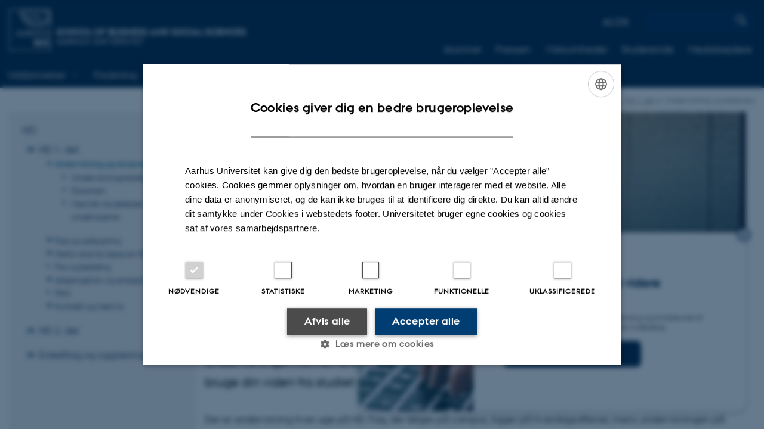

--- FILE ---
content_type: text/html; charset=utf-8
request_url: https://bss.au.dk/efteruddannelser/hd/hd1/undervisning-og-eksamen
body_size: 13102
content:
<!DOCTYPE html>
<html lang="da" class="no-js">
<head>

<meta charset="utf-8">
<!-- 
	This website is powered by TYPO3 - inspiring people to share!
	TYPO3 is a free open source Content Management Framework initially created by Kasper Skaarhoj and licensed under GNU/GPL.
	TYPO3 is copyright 1998-2026 of Kasper Skaarhoj. Extensions are copyright of their respective owners.
	Information and contribution at https://typo3.org/
-->



<title>Hvad er en HD1? Hvorfor skal du læse HD1 på Aarhus BSS?</title>
<script>
  var cookieScriptVersion = "202211211117";
  var cookieScriptId = "a8ca7e688df75cd8a6a03fcab6d18143";
</script>
<meta name="DC.Language" scheme="NISOZ39.50" content="da">
<meta name="DC.Title" content="Hvad er en HD1? Hvorfor skal du læse HD1 på Aarhus BSS?">
<meta name="DC.Description" content="Med HD1 kan du sætte skub i din karriere og åbne for nye karrieremuligheder. Du får viden, du kan bruge i dit arbejde fra dag ét. Læs online og på campus.">
<meta http-equiv="Last-Modified" content="2026-01-30T10:30:13+01:00">
<meta name="DC.Date" scheme="ISO8601" content="2026-01-30T10:30:13+01:00">
<meta name="DC.Contributor" content="">
<meta name="DC.Creator" content="304110@au.dk">
<meta name="DC.Publisher" content="Aarhus Universitet">
<meta name="DC.Type" content="text/html">
<meta name="generator" content="TYPO3 CMS">
<meta name="description" content="Med HD1 kan du sætte skub i din karriere og åbne for nye karrieremuligheder. Du får viden, du kan bruge i dit arbejde fra dag ét. Læs online og på campus.">
<meta http-equiv="content-language" content="da">
<meta name="author" content="304110@au.dk">
<meta name="twitter:card" content="summary">
<meta name="rating" content="GENERAL">


<link rel="stylesheet" href="/typo3temp/assets/css/0ca18be641522a6f883a6a3f2daecbdd.css?1760961268" media="all">
<link rel="stylesheet" href="https://cdn.au.dk/2016/assets/css/app.css" media="all">
<link rel="stylesheet" href="https://cdn.au.dk/components/umd/all.css" media="all">
<link rel="stylesheet" href="/_assets/bba0af3e32dafabe31c0da8e169fa8c4/Css/fluid_styled_content.css?1769008165" media="all">
<link rel="stylesheet" href="/_assets/56b797f8bb08f87b2b0a4b7706a3f2d6/Css/Powermail/CssDemo.css?1769008162" media="all">
<link rel="stylesheet" href="/_assets/56b797f8bb08f87b2b0a4b7706a3f2d6/Css/powermail-overrides.css?1769008162" media="all">
<link rel="stylesheet" href="/_assets/d336a48cc75b0ce72905efb565ce5df1/Css/news-basic.css?1769008166" media="all">
<link rel="stylesheet" href="https://customer.cludo.com/css/511/2151/cludo-search.min.css" media="all">
<link rel="stylesheet" href="https://cdn.au.dk/2016/assets/css/themes/bss.css" media="all">
<link rel="stylesheet" href="/fileadmin/BSS/Efteruddannelse/HD/Webdesign/HDCSS2023.css?1770027686" media="all">
<style>
/*<![CDATA[*/
<!-- 
/*background-images-368447*/

                    div.au_focus_uid_368447 {
                        background-image:url(/fileadmin/BSS/Efteruddannelse/HD/Webdesign/HD1-Om-uddannelsen.png) !important;
                        height: 270px;
                    }
                    div#au_content div.au_focus_uid_368447 ul li, div.au_focus_uid_368447 ul li { 
                        background: rgb(0,61,133) !important; background: rgba(0,61,133,0.75) !important; 
                    }
                
-->
/*]]>*/
</style>

<script src="https://cdn.jsdelivr.net/npm/react@16.13.1/umd/react.production.min.js"></script>
<script src="https://cdn.jsdelivr.net/npm/react-dom@16.13.1/umd/react-dom.production.min.js"></script>
<script src="https://cdn.jsdelivr.net/npm/axios@0.19.2/dist/axios.min.js"></script>
<script src="https://cdn.jsdelivr.net/npm/dom4@2.1.5/build/dom4.js"></script>
<script src="https://cdn.jsdelivr.net/npm/es6-shim@0.35.5/es6-shim.min.js"></script>
<script src="https://cdn.au.dk/2016/assets/js/vendor.js"></script>
<script src="https://cdn.au.dk/2016/assets/js/app.js"></script>
<script src="https://cdn.jsdelivr.net/npm/@aarhus-university/au-designsystem-delphinus@latest/public/projects/typo3/js/app.js"></script>
<script src="/_assets/d336a48cc75b0ce72905efb565ce5df1/JavaScript/Infobox.js?1769008166"></script>


<base href="//bss.au.dk/"><link href="//bss.au.dk/fileadmin/BSS/Grafik/website_elements/favicons/favicon.ico" rel="shortcut icon" /><meta content="AU normal contrast" http-equiv="Default-Style" /><meta http-equiv="X-UA-Compatible" content="IE=Edge,chrome=1" /><meta name="viewport" content="width=device-width, initial-scale=1.0"><meta name="si_pid" content="52806" /><style type="text/css">h2 {
margin-bottom:5px!important;
}
ul li {
font-family:auPassataRegular;
}

.full-width {
margin-top:-39px;
margin-left:-21px;
max-width:115%!important;
}</style><link rel="apple-touch-icon-precomposed" sizes="57x57" href="//bss.au.dk/fileadmin/BSS/Grafik/website_elements/favicons/apple-touch-icon-57x57.png" /><link rel="apple-touch-icon-precomposed" sizes="114x114" href="//bss.au.dk/fileadmin/BSS/Grafik/website_elements/favicons/apple-touch-icon-114x114.png" /><link rel="apple-touch-icon-precomposed" sizes="72x72" href="//bss.au.dk/fileadmin/BSS/Grafik/website_elements/favicons/apple-touch-icon-72x72.png" /><link rel="apple-touch-icon-precomposed" sizes="144x144" href="//bss.au.dk/fileadmin/BSS/Grafik/website_elements/favicons/apple-touch-icon-144x144.png" /><link rel="apple-touch-icon-precomposed" sizes="60x60" href="//bss.au.dk/fileadmin/BSS/Grafik/website_elements/favicons/apple-touch-icon-60x60.png" /><link rel="apple-touch-icon-precomposed" sizes="120x120" href="//bss.au.dk/fileadmin/BSS/Grafik/website_elements/favicons/apple-touch-icon-120x120.png" /><link rel="apple-touch-icon-precomposed" sizes="76x76" href="//bss.au.dk/fileadmin/BSS/Grafik/website_elements/favicons/apple-touch-icon-76x76.png" /><link rel="apple-touch-icon-precomposed" sizes="152x152" href="//bss.au.dk/fileadmin/BSS/Grafik/website_elements/favicons/apple-touch-icon-152x152.png" /><link rel="icon" type="image/png" href="//bss.au.dk/fileadmin/BSS/Grafik/website_elements/favicons/favicon-196x196.png" sizes="196x196" /><link rel="icon" type="image/png" href="//bss.au.dk/fileadmin/BSS/Grafik/website_elements/favicons/favicon-96x96.png" sizes="96x96" /><link rel="icon" type="image/png" href="//bss.au.dk/fileadmin/BSS/Grafik/website_elements/favicons/favicon-32x32.png" sizes="32x32" /><link rel="icon" type="image/png" href="//bss.au.dk/fileadmin/BSS/Grafik/website_elements/favicons/favicon-16x16.png" sizes="16x16" /><link rel="icon" type="image/png" href="//bss.au.dk/fileadmin/BSS/Grafik/website_elements/favicons/favicon-128.png" sizes="128x128" /><meta name="msapplication-TileColor" content="#FFFFFF" /><meta name="msapplication-TileImage" content="//bss.au.dk/fileadmin/BSS/Grafik/website_elements/favicons/mstile-144x144.png" /><meta name="msapplication-square70x70logo" content="//bss.au.dk/fileadmin/BSS/Grafik/website_elements/favicons/mstile-70x70.png" /><meta name="msapplication-square150x150logo" content="//bss.au.dk/fileadmin/BSS/Grafik/website_elements/favicons/mstile-150x150.png" /><meta name="msapplication-wide310x150logo" content="//bss.au.dk/fileadmin/BSS/Grafik/website_elements/favicons/mstile-310x150.png" /><meta name="msapplication-square310x310logo" content="//bss.au.dk/fileadmin/BSS/Grafik/website_elements/favicons/mstile-310x310.png" />
<script>
    var topWarning = true;
    var topWarningTextDa = '<style type="text/css">@media (max-width: 640px) {.ie-warning a {font-size:0.8em;} .ie-warning h3 {line-height: 1;} } .ie-warning h3 {text-align:center;} .ie-warning a {padding: 0;} .ie-warning a:hover {text-decoration:underline;}</style><h3><a href="https://medarbejdere.au.dk/corona/">Coronavirus: Information til studerende og medarbejdere</a></h3>';
    var topWarningTextEn = '<style type="text/css">@media (max-width: 640px) {.ie-warning a {font-size:0.8em;} .ie-warning h3 {line-height: 1;} } .ie-warning h3 {text-align:center;} .ie-warning a:hover {text-decoration:underline;}</style><h3><a href="https://medarbejdere.au.dk/en/corona/">Coronavirus: Information for students and staff</a></h3>';
    var primaryDanish = true;
//AU.design.setTopWarning();
</script><script>
    var cludoDanishPath = '/soegning';
    var cludoEnglishPath = '/en/site-search';
    var cludoEngineId = 9125;
</script>
<script>topWarning = false;</script><script>(function(w,d,s,l,i){w[l]=w[l]||[];w[l].push({'gtm.start': new Date().getTime(),event:'gtm.js'});var f=d.getElementsByTagName(s)[0],j=d.createElement(s),dl=l!='dataLayer'?'&l='+l:'';j.async=true;j.src='//www.googletagmanager.com/gtm.js?id='+i+dl;f.parentNode.insertBefore(j,f);})(window,document,'script','dataLayer','GTM-WQP8ZJ');</script><link rel="image_src" href="//www.au.dk/fileadmin/res/facebookapps/au_standard_logo.jpg" />
<!-- Pingdom hash not set -->
<link rel="schema.dc" href="http://purl.org/dc/elements/1.1/" /><link rel="stylesheet" type="text/css" href="https://cdn.jsdelivr.net/npm/@aarhus-university/au-designsystem-delphinus@latest/public/projects/typo3/style.css" media="all">
<link rel="canonical" href="https://bss.au.dk/efteruddannelser/hd/hd1/undervisning-og-eksamen"/>

<!-- This site is optimized with the Yoast SEO for TYPO3 plugin - https://yoast.com/typo3-extensions-seo/ -->
<script type="application/ld+json">[{"@context":"https:\/\/www.schema.org","@type":"BreadcrumbList","itemListElement":[{"@type":"ListItem","position":1,"item":{"@id":"https:\/\/auinstallation28.cs.au.dk\/","name":"TYPO3"}},{"@type":"ListItem","position":2,"item":{"@id":"https:\/\/bss.au.dk\/","name":"Aarhus BSS"}},{"@type":"ListItem","position":3,"item":{"@id":"https:\/\/bss.au.dk\/efteruddannelser","name":"Efteruddannelser"}},{"@type":"ListItem","position":4,"item":{"@id":"https:\/\/bss.au.dk\/efteruddannelser\/hd","name":"HD"}},{"@type":"ListItem","position":5,"item":{"@id":"https:\/\/bss.au.dk\/efteruddannelser\/hd\/hd1","name":"HD 1. del"}},{"@type":"ListItem","position":6,"item":{"@id":"https:\/\/bss.au.dk\/efteruddannelser\/hd\/hd1\/undervisning-og-eksamen","name":"Undervisning og eksamen"}}]}]</script>
</head>
<body class="department aarhus-bss layout15 level4">


    







        
    




    

<header>
    <div class="row section-header">
        <div class="large-12 medium-12 small-12 columns logo">
            <h2>
                <a href="/"><span class="aubss">Aarhus <strong>BSS</strong></span><span class="aarhusbss__logo aarhusbss__logo--l2"><strong>School of Business and Social Sciences</strong></span><span class="aarhusbss__logo aarhusbss__logo--l1">Aarhus Universitet</span></a>
            </h2>
            
            <div class="search">
                
<div class="au_searchbox" id="cludo-search-form" role="search">
    <form class="au_searchform">
        <fieldset>
            <input class="au_searchquery" type="search" value="" name="searchrequest" id="cludo-search-form-input" aria-autocomplete="list"
                   aria-haspopup="true" aria-label="Indtast søgekriterium" title="Indtast søgekriterium" />
            <input class="au_searchbox_button" type="submit" title="Søg" value="Søg" />
        </fieldset>
    </form>
</div>

            </div>
            <div class="language-selector">
                <p><a href="//www.au.dk">AU.DK</a></p>
                

    
        
    
        
    
        
    
        
    
        
    
        
    
        
    


            </div>
            <nav class="utility-links">

        

        <div id="c267486" class="csc-default csc-frame frame frame-default frame-type-text frame-layout-0 ">
            
            
                



            
            
                



            
            

    <ul class="utility resetlist"> 	<li><a href="https://bss.au.dk/alumner">Alumner</a></li> 	<li><a href="https://bss.au.dk/kontakt/presseservice">Pressen</a></li> 	<li><a href="https://bss.au.dk/samarbejde">Virksomheder</a></li> 	<li><a href="https://bss.au.dk/studerende">Studerende</a></li> 	<li><a href="//medarbejdere.au.dk/bss" target="_self">Medarbejdere</a></li> 	<li><a href="//www.au.dk/" target="_self">Gå til AU.DK</a></li> </ul>


            
                



            
            
                



            
        </div>

    

</nav>
        </div>
    </div>
    <div class="row header-menu">
        <div class="columns medium-12 large-12 small-12 small-order-2">
            <div class="title-bar align-right" data-responsive-toggle="menu" data-hide-for="medium">
                <div class="mobile-nav">
                    <button class="menu-icon" data-toggle></button>
                </div>
            </div>
            <nav class="top-bar" id="menu"><div class="top-bar-left"><ul class="vertical medium-horizontal menu resetlist" data-responsive-menu="accordion medium-dropdown" data-hover-delay="300" data-closing-time="60" data-options="autoclose:false; closeOnClick:true; forceFollow:true;" ><li class="has-submenu"><a href="/uddannelser" target="_top">Uddannelser</a><ul  class="vertical menu"><li><a href="/uddannelser/bachelor" target="_top">Bachelor</a></li><li><a href="/uddannelser/kandidat" target="_top">Kandidat</a></li><li><a href="/uddannelser/gaestestuderende-og-tilvalg" target="_top">Gæstestuderende og tilvalg</a></li><li><a href="/forskning/phd/">Ph.d.</a></li><li><a href="/uddannelser/studiemiljoe-og-studieliv" target="_top">Studiemiljø og studieliv</a></li><li><a href="/efteruddannelser" target="_top">Efteruddannelser</a></li><li><a href="/uddannelser/karriere-og-studievejledning" target="_top">Karriere- og studievejledning</a></li></ul></li><li class="has-submenu"><a href="/forskning" target="_top">Forskning</a><ul  class="vertical menu"><li><a href="/forskning/publikationer" target="_top">Publikationer</a></li><li><a href="https://pure.au.dk/portal/da/">Find en forsker</a></li><li><a href="/forskning/forskningscentre" target="_top">Forskningscentre</a></li><li><a href="/forskning/phd" target="_top">Ph.d.</a></li><li><a href="//bss.au.dk/insights">Forskningsnyheder</a></li><li><a href="/forskning/tilbud-til-medfoelgende-aegtefaeller-og-partnere" target="_top">Tilbud til medfølgende ægtefæller og partnere</a></li></ul></li><li class="has-submenu active"><a href="/efteruddannelser" target="_top">Efteruddannelser</a><ul  class="vertical menu"><li class="active"><a href="/efteruddannelser/hd" target="_top">HD</a></li><li><a href="/efteruddannelser/mba" target="_top">MBA</a></li><li><a href="/efteruddannelser/masteruddannelser" target="_top">Masteruddannelser</a></li><li><a href="https://bss.au.dk/efteruddannelser/skraeddersyede-bestyrelsesuddannelser">Bestyrelsesuddannelser</a></li><li><a href="/efteruddannelser/enkeltfag" target="_top">Enkeltfag</a></li><li><a href="/efteruddannelser/tomplads" target="_top">Tomplads</a></li><li><a href="/efteruddannelser/kontakt-os" target="_top">Kontakt os</a></li></ul></li><li class="has-submenu"><a href="/samarbejde" target="_top">Samarbejde</a><ul  class="vertical menu"><li><a href="/samarbejde/rekruttering-og-employer-branding" target="_top">Rekruttering og employer branding</a></li><li><a href="/samarbejde/myndighedsraadgivning" target="_top">Myndighedsrådgivning</a></li><li><a href="/samarbejde/forskningssamarbejde" target="_top">Forskningssamarbejde</a></li><li><a href="https://bss.au.dk/om-aarhus-bss/arrangementer">Arrangementer</a></li><li><a href="/samarbejde/aarhus-bss-hr-executives" target="_top">Aarhus BSS HR Executives</a></li></ul></li><li class="has-submenu"><a href="/om-aarhus-bss" target="_top">Om Aarhus BSS</a><ul  class="vertical menu"><li><a href="/om-aarhus-bss/profil-og-strategi/aarhus-bss-strategi-2021-2026" target="_top">Profil og strategi</a></li><li><a href="/om-aarhus-bss/organisation" target="_top">Organisation</a></li><li><a href="/om-aarhus-bss/ledige-stillinger" target="_top">Ledige stillinger</a></li><li><a href="/aarhus-bss-nyheder" target="_top">Nyheder</a></li><li><a href="/om-aarhus-bss/arrangementer" target="_top">Arrangementer</a></li></ul></li><li class="has-submenu"><a href="/kontakt" target="_top">Kontakt</a><ul  class="vertical menu"><li><a href="/kontakt/administrationen-og-institutter" target="_top">Institutter og administration</a></li><li><a href="/kontakt/presseservice" target="_top">Presseservice</a></li><li><a href="/uddannelser/karriere-og-studievejledning" target="_top">Studievejledningen</a></li><li><a href="/kontakt/moed-os" target="_top">Mød os</a></li></ul></li></ul></div></nav>
        </div>
    </div>
    <div id="fade"></div>
</header>





    <div class="row breadcrumb align-right hide-for-small-only">
        <div class="columns medium-12">
            <div id="au_breadcrumb"><span class="breadcrumb-prefix">Du er her:</span>&#160;<a href="//bss.au.dk">Aarhus BSS</a><span class="icon-bullet_rounded">&#160;</span><a href="/efteruddannelser">Efteruddannelser</a><span class="icon-bullet_rounded">&#160;</span><a href="/efteruddannelser/hd">HD</a><span class="icon-bullet_rounded">&#160;</span><a href="/efteruddannelser/hd/hd1">HD 1. del</a><span class="icon-bullet_rounded">&#160;</span><strong>Undervisning og eksamen</strong></div>
        </div>
    </div>
    <div class="row">
        <nav class="small-12 large-3 medium-4 columns medium-only-portrait-4 pagenav left-menu align-top">
            <h3 class="menu-title"><a href="/efteruddannelser/hd">HD</a></h3><ul id="au_section_nav_inner_list"><li class="au_branch au_selected_branch"><a href="/efteruddannelser/hd/hd1">HD 1. del</a><ul><li class="au_branch au_selected_branch au_current"><a href="/efteruddannelser/hd/hd1/undervisning-og-eksamen">Undervisning og eksamen</a><ul><li class="lvl3"><a href="/efteruddannelser/hd/hd1/undervisning-og-eksamen/undervisningssteder">Undervisningssteder</a></li><li class="lvl3"><a href="/efteruddannelser/hd/hd1/undervisning-og-eksamen/eksamen">Eksamen</a></li><li class="lvl3"><a href="/efteruddannelser/hd/hd1/undervisning-og-eksamen/moed-din-studieleder-og-underviserne">Mød din studieleder og underviserne</a></li></ul></li><li class="au_branch lvl2"><a href="/efteruddannelser/hd/hd1/fag-og-opbygning">Fag og opbygning</a></li><li class="au_branch lvl2"><a href="/efteruddannelser/hd/hd1/derfor-skal-du-laese-en-hd">Derfor skal du læse en HD</a></li><li class="lvl2"><a href="/efteruddannelser/hd/hd1/pris-og-betaling">Pris og betaling</a></li><li class="au_branch lvl2"><a href="/efteruddannelser/hd/hd1/adgangskrav-og-ansoegning">Adgangskrav og ansøgning</a></li><li class="lvl2"><a href="/efteruddannelser/hd/hd1/faq">FAQ</a></li><li class="au_branch lvl2"><a href="/efteruddannelser/hd/hd1/kontakt-og-moed-os">Kontakt og mød os</a></li></ul></li><li class="au_branch"><a href="/efteruddannelser/hd/hd2">HD 2. del</a></li><li class="au_branch"><a href="/efteruddannelser/hd/enkeltfag-og-suppleringsfag">Enkeltfag og suppleringsfag</a></li></ul>
        </nav>
        <div class="small-12 large-9 medium-8 columns medium-only-portrait-8 content main" id="au_content">
            <div class="row">
                <div class="large-12 medium-12 medium-only-portrait-12 small-12 columns">
                    
                    

        

        <div id="c375506" class="csc-default  au_responsive_hidden csc-frame frame frame-default frame-type-html frame-layout-0 ">
            
            
                



            
            
            

    <script data-cookiescript="accepted" data-cookiecategory="functionality" type="text/plain">
function myFunction() {
  var div = document.getElementById("myDIV");
  if (div.style.display === "none") {
    div.style.display = "block";
    localStorage.setItem("myDIVHidden", "false");
  } else {
    div.style.display = "none";
    localStorage.setItem("myDIVHidden", "true");
  }
}

// Tjek om minDivHidden findes i localStorage og skjul div'en, hvis det er tilfældet
if (localStorage.getItem("myDIVHidden") === "true") {
  document.getElementById("myDIV").style.display = "none";
}

</script>

<div id="myDIV">  
<div class="card-offer">
    <button class="card-close" onclick="document.getElementById('myDIV').style.display='none';localStorage.setItem('myDIVHidden', 'true');">
      <svg xmlns="http://www.w3.org/2000/svg"  width="24" height="24" viewBox="0 0 24 24" stroke-width="2" stroke="currentColor" fill="none" stroke-linecap="round" stroke-linejoin="round">
   <path stroke="none" d="M0 0h24v24H0z" fill="none"></path>
   <circle cx="12" cy="12" r="9"></circle>
   <path d="M10 10l4 4m0 -4l-4 4"></path>
</svg>
      
    </button>
    <div class="card-header">
      <img src="/fileadmin/BSS/Efteruddannelse/pop-up_mokup_billede.jpg" />
    </div>
    <div class="card-body">
      <h2>Lær videre, for at nå videre</h2>
      <h3>Hold dig opdateret</h3>
      <p>
        Få info om efteruddannelse, forskning og invitationer til faglige arrangementer direkte i din indbakke.
      </p>
      <button type="button" onclick="location.href='https://bss.au.dk/tilmeld-dig-nyt-fra-aarhus-bss/';" value="Go to Sign up page">Skriv dig op</button>
    </div>
  </div>
  </div>


            
                



            
            
                



            
        </div>

    



        

        <div id="c259018" class="csc-default au_responsive_only csc-frame frame frame-default frame-type-html frame-layout-0 ">
            
            
                



            
            
            

    <div class="MobilSkriv">
  <p style="font-size:18px;"><br><a href="//bss.au.dk/tilmeld-dig-nyt-fra-aarhus-bss/" target="_self">Hold mig orienteret </a></p>
</div>


            
                



            
            
                



            
        </div>

    


<div id="c368488" class="row neutral-container csc-default  ">
    <div class="large-12 columns">
        <div class="clearfix ">
            
                
<div id="c368447" class="au_focus_uid_368447 au_focus csc-default  au_responsive_hidden">
    <div class="au_focus_content">
        
        
    </div>
</div>


            
                

        

        <div id="c380081" class="csc-default au_responsive_only csc-frame frame frame-default frame-type-html frame-layout-0 ">
            
            
                



            
            
            

    <div class="MobilHeroTop">
  <img class="full-width" alt="HD" src="https://bss.au.dk/fileadmin/BSS/Efteruddannelse/HD/Webdesign/HD1-Om-uddannelsen-mobil.png" />
</div>


            
                



            
            
                



            
        </div>

    


            
                

        

        <div id="c380073" class="csc-default csc-frame frame frame-default frame-type-header frame-layout-0 ">
            
            
                



            
            
                

    
        <div class="csc-header">
            

    
            <h1 class="csc-firstHeader ">
                Undervisning og eksamen
            </h1>
        



            



            



        </div>
    



            
            
            
                



            
            
                



            
        </div>

    


            
                

        

        <div id="c380074" class="csc-default  au_responsive_hidden csc-frame frame frame-default frame-type-html frame-layout-0 ">
            
            
                



            
            
            

    <br>


            
                



            
            
                



            
        </div>

    


            
                

        

        <div id="c400724" class="csc-default csc-frame frame frame-default frame-type-text frame-layout-0 ">
            
            
                



            
            
                

    



            
            

    <blockquote><p>Undervisningen på HD 1. del er forskningsbaseret, hvilket sikrer dig et højt fagligt niveau. Undervisningen kombinerer læring af teori med praktiske erfaringer&nbsp;og er rettet mod, at du kan bruge din viden fra studiet i dit arbejde næste dag.</p></blockquote>


            
                



            
            
                



            
        </div>

    


            
                

        

        <div id="c377592" class="csc-default csc-frame frame frame-default frame-type-html frame-layout-0 ">
            
            
                



            
            
            

    <br>


            
                



            
            
                



            
        </div>

    


            
                

        

        <div id="c369335" class="csc-default csc-frame frame frame-default frame-type-text frame-layout-0 ">
            
            
                



            
            
                

    



            
            

    <p>Der er undervisning hver uge på HD. Fag, der følges på campus, ligger på hverdagsaftener, mens undervisningen på online-fag kan ses, når du vil. Du skal forvente at bruge mellem 12-20 timer om ugen på forberedelse og undervisning, hvis du læser studiet på deltid over to år.</p>
<p>Du kan læse HD 1. del både på <a href="https://bss.au.dk/efteruddannelser/hd/hd1/undervisning-og-eksamen/undervisningssteder">campus i Aarhus og Herning samt online</a>.</p>
<p>&nbsp; &nbsp;</p>


            
                



            
            
                



            
        </div>

    


            
                
<div id="c400866" class="csc-default">
    <div class="two row row--2">
        <div class="large-6 medium-6 small-12 column row__item">
            
                


<div id="c400871" class="csc-frame  csc-default">
    <div class="csc-frame au_collapsed au_collapsible">
        

    
        <div class="csc-header">
            

    
            <h3 class="csc-firstHeader ">
                Læs om undervisning i Aarhus og Herning
            </h3>
        



            



            



        </div>
    



        
            

        

        <div id="c400868" class="csc-default csc-frame frame frame-default frame-type-text frame-layout-0 ">
            
            
                



            
            
                

    



            
            

    <p>&nbsp; &nbsp;</p>
<p>Undervisningsformen er en blanding af:</p><ul> 	<li>Forelæsninger, der kombineres med cases og diskussioner</li> 	<li>Klasseundervisning, der suppleres med cases og opgaver, hvor studerende og undervisere fremlægger og diskuterer fagets problemstillinger</li> 	<li>Gruppearbejde, hvor du og andre studerende samarbejder med udgangspunkt i cases og egne erfaringer</li> 	<li>Dialog er centralt i undervisningen, og underviserne lægger vægt på, at du kan bruge din viden direkte i dit arbejde</li> </ul>


            
                



            
            
                



            
        </div>

    


        
    </div>
</div>


            
        </div>
        <div class="large-6 medium-6 small-12 column last row__item">
            
                


<div id="c400872" class="csc-frame  csc-default">
    <div class="csc-frame au_collapsed au_collapsible">
        

    
        <div class="csc-header">
            

    
            <h3 class="csc-firstHeader ">
                Læs om onlineundervisning
            </h3>
        



            



            



        </div>
    



        
            

        

        <div id="c400869" class="csc-default csc-frame frame frame-default frame-type-text frame-layout-0 ">
            
            
                



            
            
                

    



            
            

    <p>&nbsp; &nbsp;</p>
<p>Undervisningsformen på onlinefag er en blanding af:</p><ul> 	<li>Professionelt optaget undervisning, som du kan se så mange gange, du ønsker</li> 	<li>Undervisningen bliver tilgængelig løbende i semestret</li> 	<li>Live læringsmoduler, hvor du kan møde din underviser og medstuderende online til f.eks. diskussioner og øvelser</li> 	<li>Q&amp;A med din underviser på mail</li> </ul>


            
                



            
            
                



            
        </div>

    


        
            

        

        <div id="c402148" class="csc-default csc-frame frame frame-default frame-type-html frame-layout-0 ">
            
            
                



            
            
            

    <br>


            
                



            
            
                



            
        </div>

    


        
            

        

        <div id="c402147" class="csc-default csc-frame frame frame-default frame-type-header frame-layout-0 ">
            
            
                



            
            
                

    
        <div class="csc-header">
            

    
            <h3 class="csc-firstHeader ">
                Se et eksempel på undervisningen på HD 1. del online 
            </h3>
        



            



            



        </div>
    



            
            
            
                



            
            
                



            
        </div>

    


        
            

        

        <div id="c402149" class="csc-default csc-frame frame frame-default frame-type-html frame-layout-0 ">
            
            
                



            
            
            

    <br>


            
                



            
            
                



            
        </div>

    


        
            

        

        <div id="c402146" class="csc-default csc-frame frame frame-default frame-type-html frame-layout-0 ">
            
            
                



            
            
            

    <video width="100%" height="" controls autoplay muted loop>
<source src="https://bss.au.dk/fileadmin/BSS/Efteruddannelse/HD/Video/HD-Undervisning_Eksempler_Opdateret__1___1_.mp4">
</video>


            
                



            
            
                



            
        </div>

    


        
    </div>
</div>


            
        </div>
    </div>
</div>


            
                

        

        <div id="c400873" class="csc-default  au_responsive_hidden csc-frame frame frame-default frame-type-text frame-layout-0 ">
            
            
                



            
            
                



            
            

    <p>&nbsp; &nbsp;</p>
<p><strong><a href="https://bss.au.dk/efteruddannelser/hd/hd1/fag-og-opbygning">Se fag og opbygning af uddannelsen</a></strong>.</p>


            
                



            
            
                



            
        </div>

    


            
                
<div id="c400874" class="csc-default au_responsive_only">
    <a href="https://bss.au.dk/efteruddannelser/hd/hd1/fag-og-opbygning" style="width:;text-align:left" class="button default">
        Se fag og opbygning
    </a>
</div>


            
                

        

        <div id="c377593" class="csc-default csc-frame frame frame-default frame-type-html frame-layout-0 ">
            
            
                



            
            
            

    <br> <br>


            
                



            
            
                



            
        </div>

    


            
                
<div id="c368305" class="csc-default">
    <div class="twoone row row--2-1">
        <div class="large-8 medium-8 small-12 column row__item">
            
                

        

        <div id="c400739" class="csc-default csc-frame frame frame-default frame-type-text frame-layout-0 ">
            
            
                



            
            
                

    



            
            

    <h2>Eksamen på HD</h2>
<p>&nbsp; &nbsp;<br> Alle fag afsluttes med en eksamen. Til eksamen skal du vise, at du har forstået og kan bruge den viden og teori, du har fået i undervisningen.</p>


            
                



            
            
                



            
        </div>

    


            
                

        

        <div id="c400740" class="csc-default  au_responsive_hidden csc-frame frame frame-default frame-type-text frame-layout-0 ">
            
            
                



            
            
                

    



            
            

    <p><strong><a href="https://bss.au.dk/efteruddannelser/hd/hd1/undervisning-og-eksamen/eksamen">Læs mere om eksamen</a></strong></p>


            
                



            
            
                



            
        </div>

    


            
                
<div id="c378868" class="csc-default au_responsive_only">
    <a href="https://bss.au.dk/efteruddannelser/hd/hd1/undervisning-og-eksamen/eksamen" style="width:;text-align:left" class="button default">
        Læs om eksamen
    </a>
</div>


            
        </div>
        <div class="large-4 medium-4 small-12 column last row__item">
            
                

        

        <div id="c368302" class="csc-default csc-frame frame frame-default frame-type-textpic frame-layout-0 ">
            
            
                



            
            

    
        

    



    


            

    <div class="ce-textpic ce-center ce-above">
        
            

    <div class="ce-gallery" data-ce-columns="1" data-ce-images="1">
        
            <div class="ce-outer">
                <div class="ce-inner">
        
        
            <div class="ce-row">
                
                    
                        <div class="ce-column">
                            

        
<figure class="image csc-textpic">
    
            
                    
<div class="csc-textpic-imagewrap csc-textpic-single-image">
    <img class="image-embed-item" src="/fileadmin/_processed_/0/4/csm_hvordan-er-undervisningen-paa-HD-1.-del-hos-Aarhus-BSS_f03d277852.png" width="400" height="400" loading="lazy" alt="" />
</div>


                
        
    
</figure>


    


                        </div>
                    
                
            </div>
        
        
                </div>
            </div>
        
    </div>



        

        
                
            

        
    </div>


            
                



            
            
                



            
        </div>

    


            
        </div>
    </div>
</div>


            
                

        

        <div id="c368306" class="csc-default csc-frame frame frame-default frame-type-html frame-layout-0 ">
            
            
                



            
            
            

    <br><br>


            
                



            
            
                



            
        </div>

    


            
                
<div id="c369341" class="row neutral-container csc-default  ">
    <div class="large-12 columns">
        <div class="clearfix bg-light-default">
            
                

        

        <div id="c369342" class="csc-default csc-frame frame frame-default frame-type-html frame-layout-0 ">
            
            
                



            
            
            

    <br>


            
                



            
            
                



            
        </div>

    


            
                
<div id="c369339" class="csc-default">
    <div class="onetwo row row--1-2">
        <div class="large-4 small-12 column row__item">
            
                

        

        <div id="c369340" class="csc-default csc-frame frame frame-default frame-type-textpic frame-layout-0 ">
            
            
                



            
            

    
        

    



    


            

    <div class="ce-textpic ce-center ce-above">
        
            



        

        
                <div class="ce-bodytext">
                    
                    <h2>Brug din viden fra dag ét</h2>
                </div>
            

        
    </div>


            
                



            
            
                



            
        </div>

    


            
        </div>
        <div class="large-8 small-12 column last row__item">
            
                

        

        <div id="c369337" class="csc-default csc-frame frame frame-default frame-type-textpic frame-layout-0 ">
            
            
                



            
            

    
        

    



    


            

    <div class="ce-textpic ce-left ce-above">
        
            



        

        
                <div class="ce-bodytext">
                    
                    <p>Undervisningen på HD 1. del er praksisnær og erhvervsrettet. Undervisningen giver dig teoretisk viden, du kan koble på dine praktiske erfaringer. Du får altså ny viden, du kan bruge i dit arbejde fra dag ét. Aarhus BSS er samtidig en Triple Crown-akkrediteret business school, hvilket er din garanti for undervisning på højeste niveau.</p>
                </div>
            

        
    </div>


            
                



            
            
                



            
        </div>

    


            
                

        

        <div id="c378872" class="csc-default  au_responsive_hidden csc-frame frame frame-default frame-type-text frame-layout-0 ">
            
            
                



            
            
                



            
            

    <p><a href="https://bss.au.dk/efteruddannelser/hd/hd1/undervisning-og-eksamen/moed-din-studieleder-og-underviserne">Mød dine undervisere</a></p>


            
                



            
            
                



            
        </div>

    


            
                
<div id="c378871" class="csc-default au_responsive_only">
    <a href="https://bss.au.dk/efteruddannelser/hd/hd1/undervisning-og-eksamen/moed-din-studieleder-og-underviserne" style="width:;text-align:left" class="button default">
        Mød dine undervisere
    </a>
</div>


            
        </div>
    </div>
</div>


            
                

        

        <div id="c369343" class="csc-default csc-frame frame frame-default frame-type-html frame-layout-0 ">
            
            
                



            
            
            

    <br>


            
                



            
            
                



            
        </div>

    


            
        </div>
    </div>
</div>


            
                

        

        <div id="c368449" class="csc-default csc-frame frame frame-default frame-type-html frame-layout-0 ">
            
            
                



            
            
            

    <br><br><br>


            
                



            
            
                



            
        </div>

    


            
                

        

        <div id="c384217" class="csc-default csc-frame frame frame-default frame-type-text frame-layout-0 ">
            
            
                



            
            
                

    
        <div class="csc-header">
            

    
            <h2 class="csc-firstHeader ">
                Dyk ned i studieordningen
            </h2>
        



            



            



        </div>
    



            
            

    <p>&nbsp; &nbsp;<br> I studieordningen for HD 1. del kan du finde mere om den viden og kompetencer du får gennem uddannelsen, samt om læringsmål. <a href="https://eddiprod.au.dk/EDDI/webservices/DokOrdningService.cfc?method=visGodkendtOrdning&amp;dokOrdningId=16091&amp;sprog=da" target="_self">Se studieordning</a>.</p>


            
                



            
            
                



            
        </div>

    


            
                

        

        <div id="c368473" class="csc-default csc-frame frame frame-default frame-type-html frame-layout-0 ">
            
            
                



            
            
            

    <br><br>


            
                



            
            
                



            
        </div>

    


            
                
<div id="c369018" class="row neutral-container csc-default  ">
    <div class="large-12 columns">
        <div class="clearfix ">
            
                

        

        <div id="c369736" class="csc-default csc-frame frame frame-default frame-type-textpic frame-layout-0 ">
            
            
                



            
            

    
        

    



    


            

    <div class="ce-textpic ce-center ce-above">
        
            



        

        
                <div class="ce-bodytext">
                    
                    <h3>Læs mere</h3>
<p>_______________</p>
                </div>
            

        
    </div>


            
                



            
            
                



            
        </div>

    


            
                
<div id="c369017" class="csc-default">
    <div class="three row row--3">
        <div class="large-4 medium-6 small-12 column row__item">
            
                
<div id="c369016" class="aubanner hastext aubanner-2 white  csc-default">
	<a href="https://bss.au.dk/efteruddannelser/hd/hd1/faq">
		
		<div class="aubanner-content" style="min-height:275px">
			

			

			
				<h3>FAQ</h3>
<p>Har du spørgsmål til HD-uddannelsen? Vi har samlet svarene på de mest stillede spørgsmål om HD-uddannelsen.</p>
<p><strong>Find FAQ'en&nbsp;</strong></p>
			
		</div>
	</a>
</div>


            
        </div>
        <div class="large-4 medium-6 small-12 column row__item">
            
                
<div id="c369015" class="aubanner hastext aubanner-2 white  csc-default">
	<a href="https://bss.au.dk/efteruddannelser/hd/hd1/kontakt-og-moed-os">
		
		<div class="aubanner-content" style="min-height:275px">
			

			

			
				<h3>Kontakt os</h3>
<p>Har du brug for hjælp til afklaring eller spørgsmål til din specifikke situation?</p>
<p><strong>Kontakt os og lad os hjælpe dig videre</strong></p>
			
		</div>
	</a>
</div>


            
        </div>
        <div class="large-4 medium-6 small-12 column end row__item">
            
                

        

        <div id="c413743" class="csc-default csc-frame frame frame-default frame-type-shortcut frame-layout-0 ">
            
            
                



            
            
            

    
<div id="c368995" class="aubanner hastext aubanner-2 white  csc-default">
	<a href="https://bss.au.dk/efteruddannelser/hd/hd1/adgangskrav-og-ansoegning">
		
		<div class="aubanner-content" style="min-height:275px">
			

			

			
				<h3>Søg om optagelse på HD 1. del</h3>
<p>Er du klar til at tage din karriere til det næste niveau?</p>
<p><strong>Send din ansøgning</strong></p>
			
		</div>
	</a>
</div>




            
                



            
            
                



            
        </div>

    


            
        </div>
    </div>
</div>


            
        </div>
    </div>
</div>


            
        </div>
    </div>
</div>



        

        <div id="c245058" class="csc-default csc-frame frame frame-default frame-type-html frame-layout-0 ">
            
            
                



            
            
            

    <div ub-in-page="5a575d6e6d9fd127c03418b7"></div>




            
                



            
            
                



            
        </div>

    


                </div>
                <div class="column medium-12 small-12">
                    <div class="au_contentauthor">
                        
<div class="au_contentauthor-revised">
    Revideret
    30.01.2026
</div>

    -
    <div class="tx-lfcontactauthor-pi1">
        <a href="mailto:bss.efteruddannelser@au.dk?subject=t3Pageid:52806_t3PageUrl:http://bss.au.dk/efteruddannelser/hd/hd1/undervisning-og-eksamen" >Aarhus BSS</a>
    </div>




                    </div>
                </div>
            </div>
        </div>
    </div>
    <footer>
        
<div id="c130975" class="csc-default">
    <div class="au_localfooter row footer localfooter">
        
                
    <div class="large-3 medium-6 small-12 column">
        
            

        

        <div id="c143676" class="csc-default csc-frame frame frame-default frame-type-textpic frame-layout-0 ">
            
            
                



            
            

    
        

    



    


            

    <div class="ce-textpic ce-center ce-above">
        
            



        

        
                <div class="ce-bodytext">
                    
                    <p>© Aarhus BSS<br> <a href="https://www.au.dk/om/profil/privatlivspolitik/" target="_self">Privatlivspolitik</a><br> <a href="https://www.au.dk/was/" target="_self">Tilgængelighedserklæring</a></p>
                </div>
            

        
    </div>


            
                



            
            
                



            
        </div>

    


        
    </div>
    <div class="large-3 medium-6 small-12 column">
        
            

        

        <div id="c280960" class="csc-default csc-frame frame frame-default frame-type-html frame-layout-0 ">
            
            
                



            
            
            

    <p>                 <a href="https://www.facebook.com/aarhusbss" target="_self" title="Aarhus BSS på Facebook"> <img src="//auinstallation28.cs.au.dk/fileadmin/BSS/Sociale_medier_ikoner/facebook-logo-lille.png" alt="Facebook-logo, som fører direkte til Aarhus BSS' Facebook-side" style="" /></a>&nbsp;                                  <a href="https://www.instagram.com/aarhus_bss/" target="_self" title="Aarhus BSS på Instagram"> <img src="//auinstallation28.cs.au.dk/fileadmin/BSS/Sociale_medier_ikoner/Instagram_lille.png" alt="Instagram-logo, som fører direkte til Aarhus BSS' Instagram" style="" /></a>&nbsp;                 <a href="https://www.linkedin.com/company/aarhus-school-of-business" target="_self" title="Aarhus BSS på LinkedIn"> <img src="//auinstallation28.cs.au.dk/fileadmin/BSS/Sociale_medier_ikoner/linkedin-logo_lille.png" alt="LinkedIn-logo, som fører direkte til Aarhus BSS' LinkedIn" style="" /></a>&nbsp;                 <a href="https://www.youtube.com/channel/UCGN1skg-SEKBqgm7Twwg4Gw" target="_self" title="Aarhus BSS på YouTube"> <img src="//auinstallation28.cs.au.dk/fileadmin/BSS/Sociale_medier_ikoner/youtube-logo-lille.png" alt="YouTube-logo, som fører direkte til Aarhus BSS' YouTube" style="" /></a>&nbsp;      </a></p>


            
                



            
            
                



            
        </div>

    


        
    </div>
    <div class="large-3 medium-6 small-12 column">
        
            

        

        <div id="c130984" class="csc-default csc-frame frame frame-default frame-type-textpic frame-layout-0 ">
            
            
                



            
            

    
        

    



    


            

    <div class="ce-textpic ce-right ce-intext">
        
            



        

        
                <div class="ce-bodytext">
                    
                    <p>Aarhus BSS<br> Bartholins Allé 10, bygning 1323<br> 8000 Aarhus C<br> Email: <a href="mailto:bss@au.dk">bss@au.dk</a><br> <a href="https://www.au.dk/om/organisation/find-au/bygningskort/?e=eb764578-d02c-4e23-b446-5a7d5d96fda0&amp;amp;orgUrl=http%3A%2F%2Fwww.au.dk%2Fom%2Forganisation%2Ffind-au%2Fbygningskort%2F%3Fe%3Deb764578-d02c-4e23-b446-5a7d5d96fda0&amp;amp;uuid=b67056ac-11ab-46c8-9574-0dd3541467f9" target="_self">Kort</a></p>
                </div>
            

        
    </div>


            
                



            
            
                



            
        </div>

    


        
    </div>
    <div class="large-3 medium-6 small-12 column last">
        
            

        

        <div id="c130977" class="csc-default csc-frame frame frame-default frame-type-html frame-layout-0 ">
            
            
                



            
            
            

    <a href="https://datadirect.aacsb.edu/public/profiles/profile.cfm?interstitialComplete=1&amp;runReport=1&amp;unitid=55087&amp;userType=All" target="_self" style="display: block; float: left; text-indent: -9999px; text-decoration: none !important; border: 0 none;">
<img src="//bss.au.dk/fileadmin/BSS/Grafik/Logoer/akkrediteringer2017/aacsb35px.png" border="0" alt= "Logo for AACSB med henvisning til organisationens hjemmeside." style="display:block"/></a>

<a href="https://www.associationofmbas.com" target="_self" style="display: block; float: left; text-indent: -9999px; text-decoration: none !important; border: 0 none;">
<img src="//bss.au.dk/fileadmin/BSS/Grafik/Logoer/akkrediteringer2017/Amba35px.png" border="0" alt= "Logo for AMBA med henvisning til organisationens hjemmeside." style="display:block; margin-left: 1em" /></a>

<a href="https://efmdglobal.org/accreditations/business-schools/equis/" target="_self" style="display: block; float: left; text-indent: -9999px; text-decoration: none !important; border: 0 none;">
<img src="//bss.au.dk/fileadmin/BSS/Grafik/Logoer/akkrediteringer2017/Equis80x35px.png" border="0" alt= "Logo for EQUIS med henvisning til organisationens hjemmeside." style="display:block; margin-left: 1em" /></a>


<br /><br />

<p style="clear: left;"></p>


            
                



            
            
                



            
        </div>

    


        
    </div>

            
    </div>
</div>
<div></div>




        
        
        <div class="page-id row">52806&nbsp;/ i28</div>
    </footer>

<script src="https://cdn.au.dk/apps/react/findwidget/5.5.0/app.js"></script>
<script src="/_assets/948410ace0dfa9ad00627133d9ca8a23/JavaScript/Powermail/Form.min.js?1760518844" defer="defer"></script>
<script src="/_assets/56b797f8bb08f87b2b0a4b7706a3f2d6/JavaScript/Powermail/Tabs.min.js?1769008162"></script>
<script>
/*<![CDATA[*/
/*TS_inlineFooter*/

var alertCookies = false;


/*]]>*/
</script>
<script type="text/javascript">
   var topWarning = false;
    var topWarningTextDa = '<style type="text/css">@media (max-width: 640px) {.ie-warning a {font-size:0.8em;} .ie-warning h3 {line-height: 1;} } .ie-warning h3 {text-align:center;} .ie-warning a {padding: 0;} .ie-warning a:hover {text-decoration:underline;}</style><h3><a href="https://medarbejdere.au.dk/corona/">Coronavirus: Information til studerende og medarbejdere</a></h3>';
    var topWarningTextEn = '<style type="text/css">@media (max-width: 640px) {.ie-warning a {font-size:0.8em;} .ie-warning h3 {line-height: 1;} } .ie-warning h3 {text-align:center;} .ie-warning a:hover {text-decoration:underline;}</style><h3><a href="https://medarbejdere.au.dk/en/corona/">Coronavirus: Information for students and staff</a></h3>';
</script>
</body>
</html>

--- FILE ---
content_type: text/css
request_url: https://cdn.au.dk/2016/assets/css/themes/bss.css
body_size: 1743
content:
body.department.aarhus-bss{background-color:#fff}body.department.aarhus-bss .aubanner.aubanner-2.white{border:1px solid #ededed;margin-top:12px}body.department.aarhus-bss .aubanner.aubanner-2 p,body.department.aarhus-bss .aubanner.aubanner-2 ul{font-family:auPassataRegular}body.department.aarhus-bss a.button.bg-white{border:1px solid #ededed!important}body.department.aarhus-bss .au-youtube-info__text,body.department.aarhus-bss .aubanner.aubanner-2 p,body.department.aarhus-bss a,body.department.aarhus-bss blockquote,body.department.aarhus-bss li,body.department.aarhus-bss p,body.department.aarhus-bss td,body.department.aarhus-bss ul{font-family:AUPassataRegular}body.department.aarhus-bss header .is-dropdown-submenu-parent:after{right:1.2rem}body.department.aarhus-bss #au_content,body.department.aarhus-bss>.row{background:#fff}body.department.aarhus-bss .row.pagenav,body.department.aarhus-bss>.row:not(.breadcrumb){padding-left:1.3636364rem;padding-right:1.3636364rem}@media screen and (max-width:39.9375em){body.department.aarhus-bss>.row:not(.breadcrumb){padding-left:1rem;padding-right:1rem}}body.department.aarhus-bss header{font-family:AUPassataRegular}@media screen and (max-width:39.9375em){body.department.aarhus-bss header .logo{padding-bottom:0!important}body.department.aarhus-bss header .logo>h2{margin-left:0}}body.department.aarhus-bss header .section-header{height:auto}body.department.aarhus-bss header .section-header .columns{background-color:#002546;padding:1.3636364rem}body.department.aarhus-bss header .header-menu .columns{background-color:#002546;border-bottom:none}body.department.aarhus-bss header .header-menu:not(.open) .menu>li:hover{background-color:#003d73}body.department.aarhus-bss header .header-menu:not(.open) .menu>li li{background-color:#fff}body.department.aarhus-bss header .header-menu:not(.open) .menu>li li:hover{background-color:#003d73}body.department.aarhus-bss header .header-menu:not(.open) .menu>li li:hover a{color:#fff}body.department.aarhus-bss header .header-menu .title-bar{padding-top:0}body.department.aarhus-bss header .header-menu .title-bar .menu-icon{margin-left:0;margin-right:0}body.department.aarhus-bss header .header-menu .mobile-nav button:after{background-color:#fff;box-shadow:0 7px 0 #fff,0 14px 0 #fff}body.department.aarhus-bss header .search{border-left:none;width:auto;right:1.3636364rem;padding-top:1.3636364rem}body.department.aarhus-bss header .search input[type=search]{margin-bottom:0;background:#002a50!important}body.department.aarhus-bss header .search input[type=search]:focus{background:#fff!important}body.department.aarhus-bss header .search .au_searchform:before{right:1.3636364rem;color:#bfbfbf}@media screen and (max-width:39.9375em){body.department.aarhus-bss header .search{padding:0}}body.department.aarhus-bss header .language-selector{top:24px;right:210px}body.department.aarhus-bss header .language-selector p{display:inline-block;margin-bottom:0}body.department.aarhus-bss header .language-selector p a{display:initial;position:static;top:0}@media screen and (max-width:39.9375em){body.department.aarhus-bss header .language-selector{top:60px;right:0!important;padding-left:0!important;padding-top:0!important}body.department.aarhus-bss header .language-selector p:first-child{display:none}}body.department.aarhus-bss header .logo h2{background:url("https://cdn.au.dk/res/images/misc/bsslogo-bg.png") 0 no-repeat;height:70px;background-size:70px 70px;text-transform:uppercase;font-family:AUPassataRegular}body.department.aarhus-bss header .logo h2 strong{font-family:AUPassataBold}body.department.aarhus-bss header .logo h2 a{display:block;width:50px;height:100%}@media only screen and (-webkit-min-device-pixel-ratio:2),only screen and (min-resolution:192dpi){body.department.aarhus-bss header .logo h2{background-image:url("https://cdn.au.dk/res/images/misc/bsslogo-bgx2.png")}}body.department.aarhus-bss header .aubss{position:absolute;color:#fff;font-size:15px;width:67px;text-align:right;top:47px;line-height:16px}body.department.aarhus-bss header .aarhusbss__logo{position:absolute;font-size:15px;float:left;display:block;color:#fff}body.department.aarhus-bss header .aarhusbss__logo--l4{top:16px;left:104px}body.department.aarhus-bss header .aarhusbss__logo--l3{top:33px;left:104px}body.department.aarhus-bss header .aarhusbss__logo--l2{top:45px;left:94px;white-space:nowrap}body.department.aarhus-bss header .aarhusbss__logo--l1{top:61px;left:94px}@media screen and (max-width:39.9375em){body.department.aarhus-bss header .aarhusbss__logo--l1,body.department.aarhus-bss header .aarhusbss__logo--l2,body.department.aarhus-bss header .aarhusbss__logo--l3,body.department.aarhus-bss header .aarhusbss__logo--l4{display:none}}body.department.aarhus-bss header .is-dropdown-submenu{box-shadow:0 3px 5px rgba(0,0,0,.25)}body.department.aarhus-bss header .is-dropdown-submenu-parent{border-right:1px solid #004079}body.department.aarhus-bss header .is-dropdown-submenu-parent li{border-right:none}body.department.aarhus-bss header .is-dropdown-submenu-parent a{color:#fff}body.department.aarhus-bss header .is-dropdown-submenu-parent .is-dropdown-submenu-item a{color:#002546}body.department.aarhus-bss header .is-dropdown-submenu-parent:after{color:hsla(0,0%,100%,.6)}body.department.aarhus-bss header .utility-links{right:1.3636364rem!important;top:70px;left:auto!important}@media screen and (max-width:39.9375em){body.department.aarhus-bss header .utility-links{right:0!important;top:0!important}}body.department.aarhus-bss header .utility-links ul.utility{column-count:auto;font-size:1.1rem}body.department.aarhus-bss header .utility-links ul.utility>li{display:inline-block;margin-left:1.3636364rem;margin-right:auto!important}@media screen and (max-width:39.9375em){body.department.aarhus-bss header .utility-links ul.utility>li{display:block;margin-left:0}body.department.aarhus-bss header .utility-links ul.utility>li>a{padding-left:1.2rem}}body.department.aarhus-bss header .utility-links ul.utility>li>a:after{content:""}body.department.aarhus-bss header .utility-links ul.utility>li:last-child{display:none}body.department.aarhus-bss header+.row{background-color:#fff}body.department.aarhus-bss footer.global{margin-top:0}body.department.aarhus-bss footer.global .columns{background-color:#002546}@media screen and (max-width:39.9375em){body.department.aarhus-bss footer.global .columns{padding-top:1.3636364rem;padding-bottom:1.3636364rem}}body.department.aarhus-bss .footer.localfooter{background-color:#002546;color:#fff}body.department.aarhus-bss .footer.localfooter .au_social_sharebox li{padding-left:0}body.department.aarhus-bss .footer.localfooter p a{color:#fff}body.department.aarhus-bss.level0 .au_focus{margin-top:0}body.department.aarhus-bss.level0 .content .au_focus h1{background:none;text-transform:none!important;font-family:AUPassataRegular;font-size:40px;padding:0}body.department.aarhus-bss.level0 .au_focus p{background:none;padding:0}.videoWrapper{position:relative;padding-bottom:56.25%;padding-top:25px;height:0}.videoWrapper iframe{position:absolute;top:0;left:0;width:100%;height:100%}.au_alphabox-bss{border:2px solid #ccc;background-image:url(//bss.au.dk/fileadmin/BSS/aarhus-bss-studerende4.jpg);padding:1.3636364rem}@media screen and (max-width:39.9375em){.au_alphabox-bss{margin-bottom:1.3636364rem}}.au_alphabox-bss>h3{margin:0}.au_alphabox-bss .au_alphabox>.au_alphabox{margin-bottom:0;background-color:transparent!important}.au_alphabox-bss .au_alphabox>.au_alphabox>div{display:-ms-flexbox;display:flex;-ms-flex-direction:column;flex-direction:column;padding:0}.au_alphabox-bss .au_alphabox>.au_alphabox>div>h2{display:none}.au_alphabox-bss .au_alphabox>.au_alphabox>div>p{-ms-flex-order:2;order:2;color:#000;margin-top:4.45455rem!important}.au_alphabox-bss .au_alphabox>.au_alphabox>div>ul{-ms-flex-order:3;order:3}.au_alphabox-bss .au_alphabox>.au_alphabox>div .react-autosuggest__container{-ms-flex-order:1;order:1}.au_alphabox-bss .au_alphabox .au_alphabox_content{display:none}.au_alphabox-bss .au_alphabox ul.quicklinks li{margin-bottom:0;width:calc(50% - .5rem)}.au_alphabox-bss .au_alphabox ul.quicklinks li:nth-child(odd){margin-right:1rem}.au_alphabox-bss .au_alphabox ul.quicklinks li a{text-decoration:none;text-transform:none;padding:.85em 1em;margin:0 0 1rem;font-size:1.55rem}.au_alphabox-bss .au_alphabox input[type=text]{background-color:#fff;margin-bottom:0!important;border:1px solid #cacaca}.au_alphabox-bss .au_alphabox ::-webkit-input-placeholder{color:#cacaca}.au_alphabox-bss .au_alphabox ::-moz-placeholder{color:#cacaca;opacity:1}.au_alphabox-bss .au_alphabox :-ms-input-placeholder{color:#cacaca}.find-container-bss{background-image:url(//bss.au.dk/fileadmin/BSS/bss-bygning-lysblaa2.jpg);background-size:cover;border:1px solid #ccc;padding:1.3636364rem}.find-container-bss .vcard{margin-bottom:1.3636364rem;background-color:hsla(0,0%,100%,.4)!important}.find-container-bss .find-container+ul{margin:3rem 0}.au_alphabox-bss,.find-container-bss{min-height:425px}.au_alphabox-bss ul.resetlist.links,.find-container-bss ul.resetlist.links{margin-bottom:0;display:-ms-flexbox;display:flex}.au_alphabox-bss ul.resetlist.links li,.find-container-bss ul.resetlist.links li{width:calc(50% - .5rem)}.au_alphabox-bss ul.resetlist.links li:first-child,.find-container-bss ul.resetlist.links li:first-child{margin-right:.5rem}.au_alphabox-bss ul.resetlist.links li:last-child,.find-container-bss ul.resetlist.links li:last-child{margin-left:.5rem}.au_alphabox-bss ul.resetlist.links li a,.find-container-bss ul.resetlist.links li a{margin-bottom:0;display:block}.au_alphabox-bss .large-centered,.find-container-bss .large-centered{margin-left:auto;margin-right:auto;float:none}
/*# sourceMappingURL=bss.css.map */


--- FILE ---
content_type: text/css; charset=utf-8
request_url: https://bss.au.dk/fileadmin/BSS/Efteruddannelse/HD/Webdesign/HDCSS2023.css?1770027686
body_size: 2809
content:
body.department.aarhus-bss {
background-color:#ffffff;
}

#c361760 p {
font-size:1.818182rem;
font-family:AUpassataRegular;
width:60%;
margin:auto;
}

.button.arrow.bg-white {
border: 1px solid #EDEDED;
}

.bg-light-default {
    background-color: #cbe2f0;
}

.bg-dark-white.aubanner-2:hover:after, .bg-white {
border: 1px solid #EDEDED;
}

p {
font-size:1.5rem;
}

li {
font-size:1.5rem;
font-family:AUpassataRegular;

}

ul {
font-size:1.5rem;
font-family:AUpassataRegular;
}


h4 {
font-size:15px;
font-family:'AUPassataLight';
color:black;
}
.aubanner.aubanner-2 h3 {
font-size:20px;
font-family:'AUPassataBold';
}


.aubanner.aubanner-2.white {
border: 1px solid #EDEDED;
}

.Hero {
  position: relative;
  color: white;
margin-top:-22px;
}
.Hero img {
  width: 100%;
  height: auto;
}

#c358593 div {
margin:-15px;
margin-top:-41px;
}

.Box {
  position: absolute;
  bottom: 43px;
  left: 80px;
background:#002546c4;
padding:20px;
padding-left:35px;
padding-right:55px;
}

.Box h2 {
font-size:2.818182rem;
margin-top:0;
line-height:1;
}

.Box h3 {
font-size:2.818182rem;
font-family:AUpassatalight;
margin-top:0;
line-height:1;
}

.MiddleElement {
  position: relative;
  color: white;
}

#c358600 div {
margin:-15px;
}



.MiddleBox {
  position: absolute;
  bottom: -25px;
  left: 80px;
background:#002546c4;
padding:20px;
padding-top:50px;
padding-left:35px;
padding-right:55px;
max-width:450px;
height:115%;
}


.MiddleBox h2 {
font-size:2.818182rem;
margin-top:0;
line-height:1;
}

.MiddleBox h3 {
font-size:2.818182rem;
font-family:AUpassataRegular;
margin-top:0;
line-height:1;
}

.MiddleBox p {
font-family:AUpassataRegular;
}

.Box-bottom-right {
  position: absolute;
  bottom: 30px;
  right: 50px;
}

.Box-bottom-right a {
font-family:AUpassataRegular;
color:white
}

.BottomElement {
  position: relative;
  color: white;
}

#c358608 div {
margin:-15px;
}



.BottomBox {
  position: absolute;
  bottom: 15px;
  left: 80px;
background:#002546c4;
padding:20px;
padding-top:50px;
padding-left:35px;
padding-right:55px;
max-width:450px;
height:100%;
}


.BottomBox h2 {
font-size:2.818182rem;
margin-top:0;
line-height:1;
}

.BottomBox h3 {
font-size:2.818182rem;
font-family:AUpassataRegular;
margin-top:0;
line-height:1;
}

.BottomBox p {
font-family:AUpassataRegular;
}

.content .au_focus h1 {
line-height: 5rem;
    font-size: 5rem;
    float: left;
    clear: both;
    margin: 0!important;
    padding: 4px 10px;
    color: #ffffff;
    font-family: 'AUPassataBold';
    backdrop-filter: blur(6px);
    background: rgb(0 37 70 / 23%);
    border: 0;
}

.content .au_focus {
background:
    linear-gradient (
        to right, 
        rgb(0 0 0 /0,5),
        rbg(0 0 0 /0)
        ),
}

blockquote {
    border-left:0;
    font-size: 2rem;
padding:0;

}

blockquote p {
color:black;
    font-family: 'AUPassataLight';
font-size:2rem;
}


body.department.aarhus-bss {
background-color:#ffffff;
}

.ce-gallery img {
}

.au_collapsible {
padding:2rem;
}

.csc-frame.au_collapsed>.csc-header:after, .csc-frame.au_collapsible>.csc-header:after {
right:2.3rem;
margin-top:0.65rem;
}

.neutral-container div[class*=bg-]:not(.aubanner) {
padding:4rem;
}

p {
font-family:AUpassataRegular;
}



.aubanner.aubanner-2.white {
border: 1px solid #EDEDED;
}

.Hero {
  position: relative;
  color: white;
text-align:center;
}
.Hero img {
height:550px;
margin-top:-22px;
}

.Herocontent {
  position: absolute;
  top: 50%;
  left: 50%;
  transform: translate(-50%, -50%);
}

h1 {
font-size:3rem;
}

h2 {
font-size:2rem!important;
margin-top:0!important;
line-height:1.0;
}

h3 {
    font-size: 1.6rem!important;
margin-top:0!important;
line-height:1.0;
}


.Box {
  position: absolute;
  bottom: 43px;
  left: 80px;
background:#002546c4;
padding:20px;
padding-left:35px;
padding-right:55px;
}

.Box h2 {
font-size:2.818182rem;
margin-top:0;
line-height:1;
}

.Box h3 {
font-size:2.818182rem;
font-family:AUpassatalight;
margin-top:0;
line-height:1;
}

.MiddleElement {
  position: relative;
  color: white;
}




.MiddleBox {
  position: absolute;
  bottom: -25px;
  left: 80px;
background:#002546c4;
padding:20px;
padding-top:50px;
padding-left:35px;
padding-right:55px;
max-width:450px;
height:115%;
}


.MiddleBox h2 {
font-size:2.818182rem;
margin-top:0;
line-height:1;
}

.MiddleBox h3 {
font-size:2.818182rem;
font-family:AUpassataRegular;
margin-top:0;
line-height:1;
}

.MiddleBox p {
font-family:AUpassataRegular;
}

.Box-bottom-right {
  position: absolute;
  bottom: 30px;
  right: 50px;
}

.Box-bottom-right a {
font-family:AUpassataRegular;
color:white
}

.BottomElement {
  position: relative;
  color: white;
}


.BottomBox {
  position: absolute;
  bottom: -25px;
  right: 80px;
background:#002546c4;
padding:20px;
padding-top:50px;
padding-left:35px;
padding-right:55px;
max-width:450px;
height:115%;
}


.BottomBox h2 {
font-size:2.818182rem;
margin-top:0;
line-height:1;
}

.BottomBox h3 {
font-size:2.818182rem;
font-family:AUpassataRegular;
margin-top:0;
line-height:1;
}

.BottomBox p {
font-family:AUpassataRegular;
}

.ce-gallery figcaption {
font-family:auPassataRegular;
}

.button {
}

#navbar {
  overflow: hidden;
  background-color: #EF8C2B;
z-index:999;
position:sticky;
margin-top:-22px;
}

#navbar a {
  float: left;
  display: block;
  color: #f2f2f2;
  text-align: center;
  padding: 14px 16px;
  text-decoration: none;
  font-size: 17px;
width:100%;
font-family:auPassataBold;
}

#navbar a:hover {
  background-color: #002546;
  color: white;
}

#navbar a.active {
  background-color: #EF8C2B;
  color: white;
}



.sticky {
  position: fixed!important;
  top: 22px;
  width: 1370px;
}

html {
  scroll-behavior: smooth;
}







.item {
  position: relative;
  height: 19rem;
  background-color: lightGrey;
  overflow-y: hidden;
  box-shadow: 0.1rem 0.1rem 1rem rgba(0, 0, 0, 0.1);
}
.item h3 {
  margin: 0;
  display: block;
  background-color: #012546;
  padding: 1rem;
color:white;
  transform: translate3d(0, -100%, 0);
  transition: transform 300ms;
}
.item a {
  position: absolute;
  top: 0;
  left: 0;
  width: 100%;
  height: 100%;
  z-index: 1;
}
.item a:hover ~ .item__overlay, .item a:focus ~ .item__overlay {
  transform: translate3d(0, 0, 0);
}
.item a:hover ~ .item__overlay h3, .item a:focus ~ .item__overlay h3 {
  transform: translate3d(0, 0, 0);
}
.item a:hover ~ .item__overlay .item__body, .item a:focus ~ .item__overlay .item__body {
  opacity: 1;
}

#c367401 img {
  width: 100%;
  height: 100%;
  display: block;
  object-fit: cover;
}


.item__overlay {
  display: flex;
  flex-direction: column;
  justify-content: center;
  height: 100%;
  position: absolute;
  width: 100%;
  top: 0;
  transition: transform 300ms;
  background-color: #003B6F;
  transform: translate3d(0, 100%, 0);
}

.item__body {
  flex-grow: 1;
  padding: 1rem;
  opacity: 0;
  transition: opacity 500ms 100ms;
}
.item__body p {
  margin: 0;
color:white;
}


.aubanner.aubanner-2 p, .aubanner.aubanner-2 ul {
font-family:auPassataRegular;
}

.Box-bottom-right b {
font-family:AUpassataBold;
color:white
}

.aubanner.aubanner-2 .aubanner-content {
padding: 4rem 2rem 2rem!important;
}

.aubanner.aubanner-2 {
}

.item {
}

h2 {
margin-bottom:5px!important;
}
ul li {
font-family:auPassataRegular;
}

.DesktopSkriv {
  position:fixed;
  width:350px;
  height:40px;
  bottom:40px;
  right:40px;
  background-color:#071139;
  border-radius:50px;
  text-align:center;
  box-shadow: 2px 2px 3px #999;
        z-index: 1;
}

.DesktopSkriv a {
font-size:1.4rem;
font-family:AUPassataBold; 
text-decoration: none;
margin-top:-17px; 
color:#ed7e00!important;
}

.DesktopSkriv p {
font-size:1.4rem;
font-family:AUPassataBold; 
text-decoration: none;
margin-top:-17px; 
color:#ed7e00!important;
}


.MobilSkriv {
   position: fixed;
   left: 0;
   bottom: 0;
   width: 100%;
   background-color: #071139;
   color: #ed7e00;
   text-align: center;
   font-family: auPassataBold;
   z-index: 1;
   box-shadow: 1px -1px 29px -4px rgba(0,37,70,0.79);
}

.MobilSkriv a {
   color: #ed7e00;
}


.card-offer{
    display: flex;
    flex-direction: row;
    flex-wrap: no-wrap;
    max-width: 650px;
    min-height: 150px;
    max-height: 330px;
    position: fixed;
    background-color: #ffffff;
    border-radius: 16px;
    color: #002546;
    align-items: center;
    z-index: 100;
    bottom: 30px;
    right: 30px;
    box-shadow: rgb(0 0 0 / 24%) 0px 3px 8px;
}

.card-offer > button{
  position: absolute;
  top: -10px;
  right: -10px;
  border: unset;
  cursor: pointer;
  background: unset;

}

.card-offer > button svg{
  stroke: #002546;
  transition: 250ms linear;
  fill: #ffffff;
  width: 28px;
  height: 28px;
}

.card-offer > button:hover svg{
     stroke: #869FB1
}

.card-offer .card-header{
  width: 35%;
  height: 100%;
  overflow: hidden;
  border-radius: 16px 0px 0 16px;
}

.card-offer .card-header img{
  width: auto;
  height: 300px;
  max-width: 85%;
  display: block;
}

.card-offer .card-body{
  padding: 16px;
  displa: flex;
  flex-direction: column;
  flex-wrap: wrap;
  width: 60%;
  min-width: 390px; 
}

.card-offer .card-body h2{
  font-size: 36px;
  margin: 8px 0;
}

.card-offer .card-body h3{
  font-size: 18px;
  margin-top:-15px;
  color: #869FB1 ;
  font-weight: 500;
  letter-spacing: 0.02rem
}
.card-offer .card-body h4{
  font-size: 16px;
    color: #ec7e00 ;
  font-weight: 500;
}

.card-offer .card-body p{
  margin: 16px 0px;
  color: #000000c4;
  line-height: 1.5rem;
font-size: 14px!important;
}

.card-offer .card-body button{
  width: 230px;
  height: 44px;
  font-size: 13px;
  font-weight: bold;
  background: #002546;
  border: 0;
  color: #FFFFFF;
  border-radius: 8px;
  text-transform: uppercase;
  font-family: 'AUPassataRegular';
  cursor: pointer;
  transition: 350ms ease-in-out;
}

.card-offer .card-body button:hover{
  background: #002546;
}

@media (max-width: 650px){
  .card-offer{
     max-width: 280px;
     min-height: auto;
    flex-direction: column;
    align-items: flex-start;
  }
  
  .card-offer .card-header{
    width: 100%;
    height: 280px;
    border-radius: 16px 16px 0px 0px;
  }

  .card-offer .card-header img{
    width: 100%;
    height: 300px;
    display: block;
  }
  

 .card-offer .card-body h2{
    font-size: 18px;
  }

  .card-offer .card-body h3{
    font-size: 14px;
  }
  .card-offer .card-body h4{
    font-size: 14px;
  }

  
  .card-offer .card-body{
    width: 100%;
    min-width: unset; 
  }
  .card-offer .card-body p{
  margin: 8px 0px;
  color: #efefef55;
  line-height: 1.5rem;
  font-size: 14px!important;
  font-family: 'AUPassataRegular';
}
  .card-offer .card-body button{
    width: 100%;
    margin-bottom: 8px;
  }
}

.DesktopSkriv {
display:none;
}


.image-section img {
    width: 100%;
    height: auto;
    display: block;
}

.blue-box {
    background-color: #002546;
    padding: 30px 20px;
}

.blue-box h1 {
    color: #ffffff;
    margin: 0;
    font-size: 3rem;
    font-weight: 700;
}

--- FILE ---
content_type: application/javascript
request_url: https://cdn.au.dk/apps/react/findwidget/5.5.0/app.js
body_size: 30910
content:
/*! For license information please see app.js.LICENSE.txt */
!function(e,t){if("object"==typeof exports&&"object"==typeof module)module.exports=t(require("react"),require("react-dom"));else if("function"==typeof define&&define.amd)define(["react","react-dom"],t);else{var n="object"==typeof exports?t(require("react"),require("react-dom")):t(e.React,e.ReactDOM);for(var r in n)("object"==typeof exports?exports:e)[r]=n[r]}}(self,(function(e,t){return(()=>{var n={9669:(e,t,n)=>{e.exports=n(1609)},5448:(e,t,n)=>{"use strict";var r=n(4867),o=n(6026),i=n(5327),s=n(4109),a=n(7985),u=n(5061);e.exports=function(e){return new Promise((function(t,c){var l=e.data,p=e.headers;r.isFormData(l)&&delete p["Content-Type"];var d=new XMLHttpRequest;if(e.auth){var f=e.auth.username||"",g=e.auth.password||"";p.Authorization="Basic "+btoa(f+":"+g)}if(d.open(e.method.toUpperCase(),i(e.url,e.params,e.paramsSerializer),!0),d.timeout=e.timeout,d.onreadystatechange=function(){if(d&&4===d.readyState&&(0!==d.status||d.responseURL&&0===d.responseURL.indexOf("file:"))){var n="getAllResponseHeaders"in d?s(d.getAllResponseHeaders()):null,r={data:e.responseType&&"text"!==e.responseType?d.response:d.responseText,status:d.status,statusText:d.statusText,headers:n,config:e,request:d};o(t,c,r),d=null}},d.onerror=function(){c(u("Network Error",e,null,d)),d=null},d.ontimeout=function(){c(u("timeout of "+e.timeout+"ms exceeded",e,"ECONNABORTED",d)),d=null},r.isStandardBrowserEnv()){var h=n(4372),m=(e.withCredentials||a(e.url))&&e.xsrfCookieName?h.read(e.xsrfCookieName):void 0;m&&(p[e.xsrfHeaderName]=m)}if("setRequestHeader"in d&&r.forEach(p,(function(e,t){void 0===l&&"content-type"===t.toLowerCase()?delete p[t]:d.setRequestHeader(t,e)})),e.withCredentials&&(d.withCredentials=!0),e.responseType)try{d.responseType=e.responseType}catch(t){if("json"!==e.responseType)throw t}"function"==typeof e.onDownloadProgress&&d.addEventListener("progress",e.onDownloadProgress),"function"==typeof e.onUploadProgress&&d.upload&&d.upload.addEventListener("progress",e.onUploadProgress),e.cancelToken&&e.cancelToken.promise.then((function(e){d&&(d.abort(),c(e),d=null)})),void 0===l&&(l=null),d.send(l)}))}},1609:(e,t,n)=>{"use strict";var r=n(4867),o=n(1849),i=n(321),s=n(5655);function a(e){var t=new i(e),n=o(i.prototype.request,t);return r.extend(n,i.prototype,t),r.extend(n,t),n}var u=a(s);u.Axios=i,u.create=function(e){return a(r.merge(s,e))},u.Cancel=n(5263),u.CancelToken=n(4972),u.isCancel=n(6502),u.all=function(e){return Promise.all(e)},u.spread=n(8713),e.exports=u,e.exports.default=u},5263:e=>{"use strict";function t(e){this.message=e}t.prototype.toString=function(){return"Cancel"+(this.message?": "+this.message:"")},t.prototype.__CANCEL__=!0,e.exports=t},4972:(e,t,n)=>{"use strict";var r=n(5263);function o(e){if("function"!=typeof e)throw new TypeError("executor must be a function.");var t;this.promise=new Promise((function(e){t=e}));var n=this;e((function(e){n.reason||(n.reason=new r(e),t(n.reason))}))}o.prototype.throwIfRequested=function(){if(this.reason)throw this.reason},o.source=function(){var e;return{token:new o((function(t){e=t})),cancel:e}},e.exports=o},6502:e=>{"use strict";e.exports=function(e){return!(!e||!e.__CANCEL__)}},321:(e,t,n)=>{"use strict";var r=n(5655),o=n(4867),i=n(782),s=n(3572);function a(e){this.defaults=e,this.interceptors={request:new i,response:new i}}a.prototype.request=function(e){"string"==typeof e&&(e=o.merge({url:arguments[0]},arguments[1])),(e=o.merge(r,{method:"get"},this.defaults,e)).method=e.method.toLowerCase();var t=[s,void 0],n=Promise.resolve(e);for(this.interceptors.request.forEach((function(e){t.unshift(e.fulfilled,e.rejected)})),this.interceptors.response.forEach((function(e){t.push(e.fulfilled,e.rejected)}));t.length;)n=n.then(t.shift(),t.shift());return n},o.forEach(["delete","get","head","options"],(function(e){a.prototype[e]=function(t,n){return this.request(o.merge(n||{},{method:e,url:t}))}})),o.forEach(["post","put","patch"],(function(e){a.prototype[e]=function(t,n,r){return this.request(o.merge(r||{},{method:e,url:t,data:n}))}})),e.exports=a},782:(e,t,n)=>{"use strict";var r=n(4867);function o(){this.handlers=[]}o.prototype.use=function(e,t){return this.handlers.push({fulfilled:e,rejected:t}),this.handlers.length-1},o.prototype.eject=function(e){this.handlers[e]&&(this.handlers[e]=null)},o.prototype.forEach=function(e){r.forEach(this.handlers,(function(t){null!==t&&e(t)}))},e.exports=o},5061:(e,t,n)=>{"use strict";var r=n(481);e.exports=function(e,t,n,o,i){var s=new Error(e);return r(s,t,n,o,i)}},3572:(e,t,n)=>{"use strict";var r=n(4867),o=n(8527),i=n(6502),s=n(5655),a=n(1793),u=n(7303);function c(e){e.cancelToken&&e.cancelToken.throwIfRequested()}e.exports=function(e){return c(e),e.baseURL&&!a(e.url)&&(e.url=u(e.baseURL,e.url)),e.headers=e.headers||{},e.data=o(e.data,e.headers,e.transformRequest),e.headers=r.merge(e.headers.common||{},e.headers[e.method]||{},e.headers||{}),r.forEach(["delete","get","head","post","put","patch","common"],(function(t){delete e.headers[t]})),(e.adapter||s.adapter)(e).then((function(t){return c(e),t.data=o(t.data,t.headers,e.transformResponse),t}),(function(t){return i(t)||(c(e),t&&t.response&&(t.response.data=o(t.response.data,t.response.headers,e.transformResponse))),Promise.reject(t)}))}},481:e=>{"use strict";e.exports=function(e,t,n,r,o){return e.config=t,n&&(e.code=n),e.request=r,e.response=o,e}},6026:(e,t,n)=>{"use strict";var r=n(5061);e.exports=function(e,t,n){var o=n.config.validateStatus;n.status&&o&&!o(n.status)?t(r("Request failed with status code "+n.status,n.config,null,n.request,n)):e(n)}},8527:(e,t,n)=>{"use strict";var r=n(4867);e.exports=function(e,t,n){return r.forEach(n,(function(n){e=n(e,t)})),e}},5655:(e,t,n)=>{"use strict";var r=n(4867),o=n(6016),i={"Content-Type":"application/x-www-form-urlencoded"};function s(e,t){!r.isUndefined(e)&&r.isUndefined(e["Content-Type"])&&(e["Content-Type"]=t)}var a,u={adapter:(("undefined"!=typeof XMLHttpRequest||"undefined"!=typeof process)&&(a=n(5448)),a),transformRequest:[function(e,t){return o(t,"Content-Type"),r.isFormData(e)||r.isArrayBuffer(e)||r.isBuffer(e)||r.isStream(e)||r.isFile(e)||r.isBlob(e)?e:r.isArrayBufferView(e)?e.buffer:r.isURLSearchParams(e)?(s(t,"application/x-www-form-urlencoded;charset=utf-8"),e.toString()):r.isObject(e)?(s(t,"application/json;charset=utf-8"),JSON.stringify(e)):e}],transformResponse:[function(e){if("string"==typeof e)try{e=JSON.parse(e)}catch(e){}return e}],timeout:0,xsrfCookieName:"XSRF-TOKEN",xsrfHeaderName:"X-XSRF-TOKEN",maxContentLength:-1,validateStatus:function(e){return e>=200&&e<300},headers:{common:{Accept:"application/json, text/plain, */*"}}};r.forEach(["delete","get","head"],(function(e){u.headers[e]={}})),r.forEach(["post","put","patch"],(function(e){u.headers[e]=r.merge(i)})),e.exports=u},1849:e=>{"use strict";e.exports=function(e,t){return function(){for(var n=new Array(arguments.length),r=0;r<n.length;r++)n[r]=arguments[r];return e.apply(t,n)}}},5327:(e,t,n)=>{"use strict";var r=n(4867);function o(e){return encodeURIComponent(e).replace(/%40/gi,"@").replace(/%3A/gi,":").replace(/%24/g,"$").replace(/%2C/gi,",").replace(/%20/g,"+").replace(/%5B/gi,"[").replace(/%5D/gi,"]")}e.exports=function(e,t,n){if(!t)return e;var i;if(n)i=n(t);else if(r.isURLSearchParams(t))i=t.toString();else{var s=[];r.forEach(t,(function(e,t){null!=e&&(r.isArray(e)?t+="[]":e=[e],r.forEach(e,(function(e){r.isDate(e)?e=e.toISOString():r.isObject(e)&&(e=JSON.stringify(e)),s.push(o(t)+"="+o(e))})))})),i=s.join("&")}return i&&(e+=(-1===e.indexOf("?")?"?":"&")+i),e}},7303:e=>{"use strict";e.exports=function(e,t){return t?e.replace(/\/+$/,"")+"/"+t.replace(/^\/+/,""):e}},4372:(e,t,n)=>{"use strict";var r=n(4867);e.exports=r.isStandardBrowserEnv()?{write:function(e,t,n,o,i,s){var a=[];a.push(e+"="+encodeURIComponent(t)),r.isNumber(n)&&a.push("expires="+new Date(n).toGMTString()),r.isString(o)&&a.push("path="+o),r.isString(i)&&a.push("domain="+i),!0===s&&a.push("secure"),document.cookie=a.join("; ")},read:function(e){var t=document.cookie.match(new RegExp("(^|;\\s*)("+e+")=([^;]*)"));return t?decodeURIComponent(t[3]):null},remove:function(e){this.write(e,"",Date.now()-864e5)}}:{write:function(){},read:function(){return null},remove:function(){}}},1793:e=>{"use strict";e.exports=function(e){return/^([a-z][a-z\d\+\-\.]*:)?\/\//i.test(e)}},7985:(e,t,n)=>{"use strict";var r=n(4867);e.exports=r.isStandardBrowserEnv()?function(){var e,t=/(msie|trident)/i.test(navigator.userAgent),n=document.createElement("a");function o(e){var r=e;return t&&(n.setAttribute("href",r),r=n.href),n.setAttribute("href",r),{href:n.href,protocol:n.protocol?n.protocol.replace(/:$/,""):"",host:n.host,search:n.search?n.search.replace(/^\?/,""):"",hash:n.hash?n.hash.replace(/^#/,""):"",hostname:n.hostname,port:n.port,pathname:"/"===n.pathname.charAt(0)?n.pathname:"/"+n.pathname}}return e=o(window.location.href),function(t){var n=r.isString(t)?o(t):t;return n.protocol===e.protocol&&n.host===e.host}}():function(){return!0}},6016:(e,t,n)=>{"use strict";var r=n(4867);e.exports=function(e,t){r.forEach(e,(function(n,r){r!==t&&r.toUpperCase()===t.toUpperCase()&&(e[t]=n,delete e[r])}))}},4109:(e,t,n)=>{"use strict";var r=n(4867),o=["age","authorization","content-length","content-type","etag","expires","from","host","if-modified-since","if-unmodified-since","last-modified","location","max-forwards","proxy-authorization","referer","retry-after","user-agent"];e.exports=function(e){var t,n,i,s={};return e?(r.forEach(e.split("\n"),(function(e){if(i=e.indexOf(":"),t=r.trim(e.substr(0,i)).toLowerCase(),n=r.trim(e.substr(i+1)),t){if(s[t]&&o.indexOf(t)>=0)return;s[t]="set-cookie"===t?(s[t]?s[t]:[]).concat([n]):s[t]?s[t]+", "+n:n}})),s):s}},8713:e=>{"use strict";e.exports=function(e){return function(t){return e.apply(null,t)}}},4867:(e,t,n)=>{"use strict";var r=n(1849),o=n(8778),i=Object.prototype.toString;function s(e){return"[object Array]"===i.call(e)}function a(e){return null!==e&&"object"==typeof e}function u(e){return"[object Function]"===i.call(e)}function c(e,t){if(null!=e)if("object"!=typeof e&&(e=[e]),s(e))for(var n=0,r=e.length;n<r;n++)t.call(null,e[n],n,e);else for(var o in e)Object.prototype.hasOwnProperty.call(e,o)&&t.call(null,e[o],o,e)}e.exports={isArray:s,isArrayBuffer:function(e){return"[object ArrayBuffer]"===i.call(e)},isBuffer:o,isFormData:function(e){return"undefined"!=typeof FormData&&e instanceof FormData},isArrayBufferView:function(e){return"undefined"!=typeof ArrayBuffer&&ArrayBuffer.isView?ArrayBuffer.isView(e):e&&e.buffer&&e.buffer instanceof ArrayBuffer},isString:function(e){return"string"==typeof e},isNumber:function(e){return"number"==typeof e},isObject:a,isUndefined:function(e){return void 0===e},isDate:function(e){return"[object Date]"===i.call(e)},isFile:function(e){return"[object File]"===i.call(e)},isBlob:function(e){return"[object Blob]"===i.call(e)},isFunction:u,isStream:function(e){return a(e)&&u(e.pipe)},isURLSearchParams:function(e){return"undefined"!=typeof URLSearchParams&&e instanceof URLSearchParams},isStandardBrowserEnv:function(){return("undefined"==typeof navigator||"ReactNative"!==navigator.product)&&"undefined"!=typeof window&&"undefined"!=typeof document},forEach:c,merge:function e(){var t={};function n(n,r){"object"==typeof t[r]&&"object"==typeof n?t[r]=e(t[r],n):t[r]=n}for(var r=0,o=arguments.length;r<o;r++)c(arguments[r],n);return t},extend:function(e,t,n){return c(t,(function(t,o){e[o]=n&&"function"==typeof t?r(t,n):t})),e},trim:function(e){return e.replace(/^\s*/,"").replace(/\s*$/,"")}}},8778:e=>{e.exports=function(e){return null!=e&&null!=e.constructor&&"function"==typeof e.constructor.isBuffer&&e.constructor.isBuffer(e)}},8534:(e,t,n)=>{"use strict";n.r(t);var r=n(8383),o=n.n(r),i=n(3949),s=n.n(i),a=o().createContext(null),u=function(e){e()},c=function(){return u},l={notify:function(){}},p=function(){function e(e,t){this.store=e,this.parentSub=t,this.unsubscribe=null,this.listeners=l,this.handleChangeWrapper=this.handleChangeWrapper.bind(this)}var t=e.prototype;return t.addNestedSub=function(e){return this.trySubscribe(),this.listeners.subscribe(e)},t.notifyNestedSubs=function(){this.listeners.notify()},t.handleChangeWrapper=function(){this.onStateChange&&this.onStateChange()},t.isSubscribed=function(){return Boolean(this.unsubscribe)},t.trySubscribe=function(){this.unsubscribe||(this.unsubscribe=this.parentSub?this.parentSub.addNestedSub(this.handleChangeWrapper):this.store.subscribe(this.handleChangeWrapper),this.listeners=function(){var e=c(),t=null,n=null;return{clear:function(){t=null,n=null},notify:function(){e((function(){for(var e=t;e;)e.callback(),e=e.next}))},get:function(){for(var e=[],n=t;n;)e.push(n),n=n.next;return e},subscribe:function(e){var r=!0,o=n={callback:e,next:null,prev:n};return o.prev?o.prev.next=o:t=o,function(){r&&null!==t&&(r=!1,o.next?o.next.prev=o.prev:n=o.prev,o.prev?o.prev.next=o.next:t=o.next)}}}}())},t.tryUnsubscribe=function(){this.unsubscribe&&(this.unsubscribe(),this.unsubscribe=null,this.listeners.clear(),this.listeners=l)},e}();const d=function(e){var t=e.store,n=e.context,i=e.children,s=(0,r.useMemo)((function(){var e=new p(t);return e.onStateChange=e.notifyNestedSubs,{store:t,subscription:e}}),[t]),u=(0,r.useMemo)((function(){return t.getState()}),[t]);(0,r.useEffect)((function(){var e=s.subscription;return e.trySubscribe(),u!==t.getState()&&e.notifyNestedSubs(),function(){e.tryUnsubscribe(),e.onStateChange=null}}),[s,u]);var c=n||a;return o().createElement(c.Provider,{value:s},i)};function f(){return(f=Object.assign?Object.assign.bind():function(e){for(var t=1;t<arguments.length;t++){var n=arguments[t];for(var r in n)({}).hasOwnProperty.call(n,r)&&(e[r]=n[r])}return e}).apply(null,arguments)}function g(e,t){if(null==e)return{};var n={};for(var r in e)if({}.hasOwnProperty.call(e,r)){if(t.includes(r))continue;n[r]=e[r]}return n}var h=n(8679),m=n.n(h),y=n(9864),v="undefined"!=typeof window&&void 0!==window.document&&void 0!==window.document.createElement?r.useLayoutEffect:r.useEffect,b=[],w=[null,null];function S(e,t){var n=e[1];return[t.payload,n+1]}function O(e,t,n){v((function(){return e.apply(void 0,t)}),n)}function P(e,t,n,r,o,i,s){e.current=r,t.current=o,n.current=!1,i.current&&(i.current=null,s())}function j(e,t,n,r,o,i,s,a,u,c){if(e){var l=!1,p=null,d=function(){if(!l){var e,n,d=t.getState();try{e=r(d,o.current)}catch(e){n=e,p=e}n||(p=null),e===i.current?s.current||u():(i.current=e,a.current=e,s.current=!0,c({type:"STORE_UPDATED",payload:{error:n}}))}};return n.onStateChange=d,n.trySubscribe(),d(),function(){if(l=!0,n.tryUnsubscribe(),n.onStateChange=null,p)throw p}}}var x=function(){return[null,0]};function E(e,t){void 0===t&&(t={});var n=t,i=n.getDisplayName,s=void 0===i?function(e){return"ConnectAdvanced("+e+")"}:i,u=n.methodName,c=void 0===u?"connectAdvanced":u,l=n.renderCountProp,d=void 0===l?void 0:l,h=n.shouldHandleStateChanges,v=void 0===h||h,E=n.storeKey,I=void 0===E?"store":E,C=(n.withRef,n.forwardRef),R=void 0!==C&&C,k=n.context,_=void 0===k?a:k,T=g(n,["getDisplayName","methodName","renderCountProp","shouldHandleStateChanges","storeKey","withRef","forwardRef","context"]),M=_;return function(t){var n=t.displayName||t.name||"Component",i=s(n),a=f({},T,{getDisplayName:s,methodName:c,renderCountProp:d,shouldHandleStateChanges:v,storeKey:I,displayName:i,wrappedComponentName:n,WrappedComponent:t}),u=T.pure,l=u?r.useMemo:function(e){return e()};function h(n){var i=(0,r.useMemo)((function(){var e=n.reactReduxForwardedRef,t=g(n,["reactReduxForwardedRef"]);return[n.context,e,t]}),[n]),s=i[0],u=i[1],c=i[2],d=(0,r.useMemo)((function(){return s&&s.Consumer&&(0,y.isContextConsumer)(o().createElement(s.Consumer,null))?s:M}),[s,M]),h=(0,r.useContext)(d),m=Boolean(n.store)&&Boolean(n.store.getState)&&Boolean(n.store.dispatch);Boolean(h)&&Boolean(h.store);var E=m?n.store:h.store,I=(0,r.useMemo)((function(){return function(t){return e(t.dispatch,a)}(E)}),[E]),C=(0,r.useMemo)((function(){if(!v)return w;var e=new p(E,m?null:h.subscription),t=e.notifyNestedSubs.bind(e);return[e,t]}),[E,m,h]),R=C[0],k=C[1],_=(0,r.useMemo)((function(){return m?h:f({},h,{subscription:R})}),[m,h,R]),T=(0,r.useReducer)(S,b,x),D=T[0][0],q=T[1];if(D&&D.error)throw D.error;var N=(0,r.useRef)(),A=(0,r.useRef)(c),L=(0,r.useRef)(),B=(0,r.useRef)(!1),F=l((function(){return L.current&&c===A.current?L.current:I(E.getState(),c)}),[E,D,c]);O(P,[A,N,B,c,F,L,k]),O(j,[v,E,R,I,A,N,B,L,k,q],[E,R,I]);var $=(0,r.useMemo)((function(){return o().createElement(t,f({},F,{ref:u}))}),[u,t,F]);return(0,r.useMemo)((function(){return v?o().createElement(d.Provider,{value:_},$):$}),[d,$,_])}var E=u?o().memo(h):h;if(E.WrappedComponent=t,E.displayName=i,R){var C=o().forwardRef((function(e,t){return o().createElement(E,f({},e,{reactReduxForwardedRef:t}))}));return C.displayName=i,C.WrappedComponent=t,m()(C,t)}return m()(E,t)}}function I(e,t){return e===t?0!==e||0!==t||1/e==1/t:e!=e&&t!=t}function C(e,t){if(I(e,t))return!0;if("object"!=typeof e||null===e||"object"!=typeof t||null===t)return!1;var n=Object.keys(e),r=Object.keys(t);if(n.length!==r.length)return!1;for(var o=0;o<n.length;o++)if(!Object.prototype.hasOwnProperty.call(t,n[o])||!I(e[n[o]],t[n[o]]))return!1;return!0}var R=n(7121),k={INIT:"@@redux/INIT"+Math.random().toString(36).substring(7).split("").join("."),REPLACE:"@@redux/REPLACE"+Math.random().toString(36).substring(7).split("").join(".")},_="function"==typeof Symbol&&"symbol"==typeof Symbol.iterator?function(e){return typeof e}:function(e){return e&&"function"==typeof Symbol&&e.constructor===Symbol&&e!==Symbol.prototype?"symbol":typeof e},T=Object.assign||function(e){for(var t=1;t<arguments.length;t++){var n=arguments[t];for(var r in n)Object.prototype.hasOwnProperty.call(n,r)&&(e[r]=n[r])}return e};function M(e,t){var n=t&&t.type;return"Given "+(n&&'action "'+String(n)+'"'||"an action")+', reducer "'+e+'" returned undefined. To ignore an action, you must explicitly return the previous state. If you want this reducer to hold no value, you can return null instead of undefined.'}function D(e,t){return function(){return t(e.apply(this,arguments))}}function q(e,t){if("function"==typeof e)return D(e,t);if("object"!==(void 0===e?"undefined":_(e))||null===e)throw new Error("bindActionCreators expected an object or a function, instead received "+(null===e?"null":void 0===e?"undefined":_(e))+'. Did you write "import ActionCreators from" instead of "import * as ActionCreators from"?');for(var n=Object.keys(e),r={},o=0;o<n.length;o++){var i=n[o],s=e[i];"function"==typeof s&&(r[i]=D(s,t))}return r}function N(){for(var e=arguments.length,t=Array(e),n=0;n<e;n++)t[n]=arguments[n];return 0===t.length?function(e){return e}:1===t.length?t[0]:t.reduce((function(e,t){return function(){return e(t.apply(void 0,arguments))}}))}function A(e){return function(t,n){var r=e(t,n);function o(){return r}return o.dependsOnOwnProps=!1,o}}function L(e){return null!==e.dependsOnOwnProps&&void 0!==e.dependsOnOwnProps?Boolean(e.dependsOnOwnProps):1!==e.length}function B(e,t){return function(t,n){n.displayName;var r=function(e,t){return r.dependsOnOwnProps?r.mapToProps(e,t):r.mapToProps(e)};return r.dependsOnOwnProps=!0,r.mapToProps=function(t,n){r.mapToProps=e,r.dependsOnOwnProps=L(e);var o=r(t,n);return"function"==typeof o&&(r.mapToProps=o,r.dependsOnOwnProps=L(o),o=r(t,n)),o},r}}const F=[function(e){return"function"==typeof e?B(e):void 0},function(e){return e?void 0:A((function(e){return{dispatch:e}}))},function(e){return e&&"object"==typeof e?A((function(t){return q(e,t)})):void 0}],$=[function(e){return"function"==typeof e?B(e):void 0},function(e){return e?void 0:A((function(){return{}}))}];function U(e,t,n){return f({},n,e,t)}const H=[function(e){return"function"==typeof e?function(e){return function(t,n){n.displayName;var r,o=n.pure,i=n.areMergedPropsEqual,s=!1;return function(t,n,a){var u=e(t,n,a);return s?o&&i(u,r)||(r=u):(s=!0,r=u),r}}}(e):void 0},function(e){return e?void 0:function(){return U}}];function W(e,t,n,r){return function(o,i){return n(e(o,i),t(r,i),i)}}function G(e,t,n,r,o){var i,s,a,u,c,l=o.areStatesEqual,p=o.areOwnPropsEqual,d=o.areStatePropsEqual,f=!1;return function(o,g){return f?function(o,f){var g,h,m=!p(f,s),y=!l(o,i);return i=o,s=f,m&&y?(a=e(i,s),t.dependsOnOwnProps&&(u=t(r,s)),c=n(a,u,s)):m?(e.dependsOnOwnProps&&(a=e(i,s)),t.dependsOnOwnProps&&(u=t(r,s)),c=n(a,u,s)):y?(g=e(i,s),h=!d(g,a),a=g,h&&(c=n(a,u,s)),c):c}(o,g):(a=e(i=o,s=g),u=t(r,s),c=n(a,u,s),f=!0,c)}}function V(e,t){var n=t.initMapStateToProps,r=t.initMapDispatchToProps,o=t.initMergeProps,i=g(t,["initMapStateToProps","initMapDispatchToProps","initMergeProps"]),s=n(e,i),a=r(e,i),u=o(e,i);return(i.pure?G:W)(s,a,u,e,i)}function K(e,t,n){for(var r=t.length-1;r>=0;r--){var o=t[r](e);if(o)return o}return function(t,r){throw new Error("Invalid value of type "+typeof e+" for "+n+" argument when connecting component "+r.wrappedComponentName+".")}}function z(e,t){return e===t}function Q(e){var t=void 0===e?{}:e,n=t.connectHOC,r=void 0===n?E:n,o=t.mapStateToPropsFactories,i=void 0===o?$:o,s=t.mapDispatchToPropsFactories,a=void 0===s?F:s,u=t.mergePropsFactories,c=void 0===u?H:u,l=t.selectorFactory,p=void 0===l?V:l;return function(e,t,n,o){void 0===o&&(o={});var s=o,u=s.pure,l=void 0===u||u,d=s.areStatesEqual,h=void 0===d?z:d,m=s.areOwnPropsEqual,y=void 0===m?C:m,v=s.areStatePropsEqual,b=void 0===v?C:v,w=s.areMergedPropsEqual,S=void 0===w?C:w,O=g(s,["pure","areStatesEqual","areOwnPropsEqual","areStatePropsEqual","areMergedPropsEqual"]),P=K(e,i,"mapStateToProps"),j=K(t,a,"mapDispatchToProps"),x=K(n,c,"mergeProps");return r(p,f({methodName:"connect",getDisplayName:function(e){return"Connect("+e+")"},shouldHandleStateChanges:Boolean(e),initMapStateToProps:P,initMapDispatchToProps:j,initMergeProps:x,pure:l,areStatesEqual:h,areOwnPropsEqual:y,areStatePropsEqual:b,areMergedPropsEqual:S},O))}}const Y=Q();var Z;Z=i.unstable_batchedUpdates,u=Z;var X=n(7196);const J="GET_BUILDINGS",ee="https://aufind.au.dk/",te=`${ee}web/xmltojson.php`,ne="?getdepartments=false&getoverlays=false";function re(e,t,n){return t in e?Object.defineProperty(e,t,{value:n,enumerable:!0,configurable:!0,writable:!0}):e[t]=n,e}const oe={Buildings:[]},ie=function(e){for(var t=Object.keys(e),n={},r=0;r<t.length;r++){var o=t[r];"function"==typeof e[o]&&(n[o]=e[o])}var i=Object.keys(n),s=void 0;try{!function(e){Object.keys(e).forEach((function(t){var n=e[t];if(void 0===n(void 0,{type:k.INIT}))throw new Error('Reducer "'+t+"\" returned undefined during initialization. If the state passed to the reducer is undefined, you must explicitly return the initial state. The initial state may not be undefined. If you don't want to set a value for this reducer, you can use null instead of undefined.");if(void 0===n(void 0,{type:"@@redux/PROBE_UNKNOWN_ACTION_"+Math.random().toString(36).substring(7).split("").join(".")}))throw new Error('Reducer "'+t+"\" returned undefined when probed with a random type. Don't try to handle "+k.INIT+' or other actions in "redux/*" namespace. They are considered private. Instead, you must return the current state for any unknown actions, unless it is undefined, in which case you must return the initial state, regardless of the action type. The initial state may not be undefined, but can be null.')}))}(n)}catch(e){s=e}return function(){var e=arguments.length>0&&void 0!==arguments[0]?arguments[0]:{},t=arguments[1];if(s)throw s;for(var r=!1,o={},a=0;a<i.length;a++){var u=i[a],c=n[u],l=e[u],p=c(l,t);if(void 0===p){var d=M(u,t);throw new Error(d)}o[u]=p,r=r||p!==l}return r?o:e}}({buildings:(e=oe,t)=>{const n=function(e){for(var t=1;t<arguments.length;t++){var n=null!=arguments[t]?arguments[t]:{},r=Object.keys(n);"function"==typeof Object.getOwnPropertySymbols&&(r=r.concat(Object.getOwnPropertySymbols(n).filter((function(e){return Object.getOwnPropertyDescriptor(n,e).enumerable})))),r.forEach((function(t){re(e,t,n[t])}))}return e}({},e);switch(t.type){case J:{const{data:e}=t.payload;return n.Buildings=e.locations,n}default:return e}}});var se=n(5697),ae=n.n(se),ue=n(7563),ce=n(8808),le=n.n(ce),pe=n(1296),de=n.n(pe);class fe extends o().Component{constructor(e){super(e),this.state={value:"",suggestions:[],noSuggestions:!1},this.onChange=this.onChange.bind(this),this.onEnter=this.onEnter.bind(this),this.onSuggestionsFetchRequested=de()(this.onSuggestionsFetchRequested.bind(this),400),this.onSuggestionsClearRequested=this.onSuggestionsClearRequested.bind(this),this.onSuggestionSelected=this.onSuggestionSelected.bind(this)}onChange(e,{newValue:t}){const{setQuery:n}=this.props;this.setState({value:t},(()=>{n(t)}))}onEnter(e){const{suggestions:t}=this.state,{setResults:n}=this.props;"Enter"===e.key&&n(t)}onSuggestionsFetchRequested({value:e}){const{getSuggestions:t,collection:n}=this.props;t(e,n,(t=>{this.setState({suggestions:t,noSuggestions:0===t.length&&""!==e.trim()&&e.trim().length>1})}))}onSuggestionsClearRequested(){this.setState({suggestions:[]})}onSuggestionSelected(e,{suggestion:t}){const{setResults:n,clearInput:r}=this.props;n([t]),r&&this.setState({value:""})}render(){const{value:e,suggestions:t,noSuggestions:n}=this.state,{placeholder:r,getSuggestionValue:i,renderSuggestion:s,id:a,theme:u,type:c,initialValue:l,disabled:p,noResultsText:d}=this.props,f={placeholder:r,value:l||e,id:a,type:c,disabled:p,"aria-label":r,onChange:this.onChange,onKeyDown:this.onEnter};return o().createElement(o().Fragment,null,o().createElement(le(),{suggestions:t,onSuggestionsFetchRequested:this.onSuggestionsFetchRequested,onSuggestionsClearRequested:this.onSuggestionsClearRequested,onSuggestionSelected:this.onSuggestionSelected,getSuggestionValue:i,renderSuggestion:s,inputProps:f,theme:u}),n&&d&&o().createElement("p",{className:"no-results"},o().createElement("em",null,d)))}}fe.displayName="AutoSuggestComponent",fe.defaultProps={id:"autosuggest1",theme:{container:"react-autosuggest__container",containerOpen:"react-autosuggest__container--open",input:"react-autosuggest__input",inputOpen:"react-autosuggest__input--open",inputFocused:"react-autosuggest__input--focused",suggestionsContainer:"react-autosuggest__suggestions-container",suggestionsContainerOpen:"react-autosuggest__suggestions-container--open",suggestionsList:"react-autosuggest__suggestions-list",suggestion:"react-autosuggest__suggestion",suggestionFirst:"react-autosuggest__suggestion--first",suggestionHighlighted:"react-autosuggest__suggestion--highlighted",sectionContainer:"react-autosuggest__section-container",sectionContainerFirst:"react-autosuggest__section-container--first",sectionTitle:"react-autosuggest__section-title"},clearInput:!1,type:"text",initialValue:"",disabled:!1,setQuery:()=>{},noResultsText:""},fe.propTypes={setQuery:ae().func,getSuggestions:ae().func.isRequired,getSuggestionValue:ae().func.isRequired,renderSuggestion:ae().func.isRequired,setResults:ae().func.isRequired,collection:ae().arrayOf(ae().any).isRequired,placeholder:ae().string.isRequired,id:ae().string,theme:ae().shape({}),clearInput:ae().bool,type:ae().string,initialValue:ae().string,disabled:ae().bool,noResultsText:ae().string};const ge=fe,he=e=>t=>{let n="da";return void 0!==window.appLang?n=window.appLang:void 0===window.pageLang&&(n=document.querySelector("html").getAttribute("lang")||"da"),((e="da")=>{const[t,n]=(0,r.useState)(!1);return(0,r.useEffect)((()=>{if(window.google&&window.google.maps)return void n(!0);if(window.googleMapsScriptIsLoading){const e=setInterval((()=>{window.google&&window.google.maps&&(n(!0),clearInterval(e))}),100);return()=>clearInterval(e)}window.googleMapsScriptIsLoading=!0;const t=document.createElement("script"),r=`https://maps.googleapis.com/maps/api/js?key=AIzaSyBP04DSgKVcqkYGO_Xb4GgqXHMzRO_2jzo&language=${e}&loading=async&callback=googleMapsCallback`;return t.src=r,t.async=!0,window.googleMapsCallback=()=>{n(!0),window.googleMapsScriptIsLoading=!1},t.onerror=()=>{window.googleMapsScriptIsLoading=!1},document.head.appendChild(t),()=>{window.googleMapsCallback=null}}),[e]),t})(n)?o().createElement(e,t):o().createElement("div",null,"Loading Google Maps...")};var me=n(7360),ye=n.n(me);const ve={0:"denmark",1:"lecture-hall",3:"library",4:"friday-bar",7:"study-place",8:"canteen",9:"counselling",11:"it-support",15:"myprint"},be=e=>{const t=" au-map__suggestion__";return"0"===e.type?`${t}building`:"1"===e.type?`${t}department`:"2"===e.type?`${t}${ve[e.groupid]}`:""};class we extends r.Component{constructor(e){super(e),this.state={result:e.result}}componentDidMount(){const{result:e}=this.state;e.departmentsdetails?ke.getDepartmentDetails(e,[],(e=>{this.setState({result:e})})):e.type&&ke.getBuildingDetails(e,[],(e=>{this.setState({result:e})}))}static getDerivedStateFromProps(e,t){if(e.result.type){if(e.result.id!==t.result.id)return{result:e.result}}else if(e.result.id!==t.result.id)return{result:e.result};return null}render(){const{result:e}=this.state;return e.type?o().createElement("span",{className:`au-map__suggestion${be(e)}`},e.suggestion):o().createElement("div",{className:"row row--align-left au-map__person-suggestion"},""!==e.photo&&o().createElement("div",{className:"row__item"},o().createElement("img",{src:e.photo,alt:e.fullName})),o().createElement("div",{className:"row__item"},o().createElement("h4",null,o().createElement("strong",null,e.fullName)),e.departments.length>0&&o().createElement("p",null,e.departments[0].name)))}}we.propTypes={result:ae().shape({type:ae().string,uuid:ae().string,id:ae().oneOfType([ae().string,ae().number]).isRequired}).isRequired},we.displayName="SuggestionComponent";const Se=he(we);class Oe{static getDistanceBetweenPoints(e,t){return google.maps.geometry.spherical.computeDistanceBetween(e,t)}static convertFromLatLng(e){return Math.round(1e6*e)}static convertToLatLng(e){let t;return 7===e.length&&(t=`${e.substring(0,1)}.${e.substring(1)}`),8===e.length&&(t=`${e.substring(0,2)}.${e.substring(2)}`),9===e.length&&(t=`${e.substring(0,3)}.${e.substring(3)}`),t}}const Pe={north:57.730016588,south:54.8000145534,west:8.08997684086,east:12.6900061378};class je{constructor(e,t,n,r,o,i,s,a,u,c,l,p,d,f){const g=e,h={zoom:r,center:new google.maps.LatLng(o.lat,o.lng),scrollwheel:i,draggable:s,clickable:a,streetViewControl:u,mapTypeControlOptions:{mapTypeIds:["default",google.maps.MapTypeId.ROADMAP,google.maps.MapTypeId.HYBRID],style:google.maps.MapTypeControlStyle.DROPDOWN_MENU,position:google.maps.ControlPosition.RIGHT_TOP},mapTypeId:google.maps.MapTypeId.ROADMAP,panControlOptions:void 0===l?{}:l,zoomControlOptions:void 0===p?{}:p,streetViewControlOptions:void 0===d?{}:d,restriction:{latLngBounds:Pe,strictBounds:!1}};g&&(g.style.width="number"==typeof t?`${t}px`:t,g.style.height="number"==typeof n?`${n}px`:n,this.gaMap=new google.maps.Map(g,h),this.markers=[],this.polygons=[],this.infoWindow=new google.maps.InfoWindow,this.geocoder=new google.maps.Geocoder,"function"==typeof c&&google.maps.event.addListener(this.gaMap,"click",(e=>{c(e)})),"function"==typeof f&&google.maps.event.addListenerOnce(this.gaMap,"tilesloaded",(()=>{f(this)})))}setBounds(e,t=!1){const n=new google.maps.LatLng(e.lat,e.lng),r=new google.maps.LatLngBounds;this.markers.forEach((e=>{(t||Oe.getDistanceBetweenPoints(n,e.getPosition())<2e3)&&r.extend(e.getPosition())})),this.gaMap.fitBounds(r)}setCenter(e){this.gaMap.setCenter(e.getGaMarker().getPosition())}panTo(e,t,n){const r=new google.maps.LatLng(e.lat,e.lng);this.gaMap.panTo(r),this.gaMap.setZoom(t),void 0!==n&&this.markers.forEach((e=>{e.get("id")===n?e.setAnimation(google.maps.Animation.BOUNCE):(e.set("bounce",!1),e.setAnimation(null))}))}addMarker(e){this.markers.push(e)}clearMarkers(){this.markers.forEach((e=>{e.setMap(null)})),this.markers=[]}addPolygon(e){this.polygons.push(e)}clearPolygons(){this.polygons.forEach((e=>{e.setMap(null)}))}getGaMap(){return this.gaMap}getInfoWindow(){return this.infoWindow}getGeocoder(){return this.geocoder}static getIdMarkerNearestToLocation(e,t){const n=new google.maps.LatLng(e.coords.latitude,e.coords.longitude);let r=0,o=null;return t.forEach((e=>{if("0"===e.type){const t=new google.maps.LatLng(e.latitude,e.longitude),i=Oe.getDistanceBetweenPoints(n,t);(0===r||i<r)&&(r=i,o=e)}})),o}}class xe{constructor(e,t,n,r,o,i,s,a,u,c){const l=e.getGaMap(),p=new google.maps.Marker({position:new google.maps.LatLng(t.lat,t.lng),map:l,icon:n,draggable:r});void 0!==c&&p.set("id",c),google.maps.event.addListener(p,"click",(()=>{if(""!==u){const t=e.getInfoWindow();t.open(l,p),t.setContent(u)}o&&(i&&l.panTo(p.getPosition()),void 0===s||l.getZoom()>a?l.setZoom(l.getZoom()):l.setZoom(a))})),r&&google.maps.event.addListener(p,"dragend",(e=>{google.maps.event.trigger(l,"click",e)})),this.gaMarker=p,e.addMarker(p)}getGaMarker(){return this.gaMarker}}class Ee{constructor(e,t,n,r){const o=e.getGaMap(),i=new google.maps.Polygon({paths:t,strokeColor:"#003d85",strokeOpacity:.8,strokeWeight:2,fillColor:"#003d85",fillOpacity:.35});i.setMap(o),e.addPolygon(i),o.setCenter(new google.maps.LatLng(n,r)),o.setZoom(18)}}class Ie{constructor(e,t){this.directionsService=new google.maps.DirectionsService;const n=new google.maps.DirectionsRenderer({draggable:!0});n.setMap(e.getGaMap()),n.setPanel(t),this.directionsDisplay=n,this.map=e}static getTravelModes(){return{BIL:google.maps.DirectionsTravelMode.DRIVING,CAR:google.maps.DirectionsTravelMode.DRIVING,GÅ:google.maps.DirectionsTravelMode.WALKING,WALK:google.maps.DirectionsTravelMode.WALKING,CYKEL:google.maps.DirectionsTravelMode.BICYCLING,BICYCEL:google.maps.DirectionsTravelMode.BICYCLING,OFFENTLIG:google.maps.DirectionsTravelMode.TRANSIT,PUBLIC:google.maps.DirectionsTravelMode.TRANSIT}}clear(){this.directionsDisplay.setMap(null)}calc(e,t,n,r,o){const i=[],s=Ie.getTravelModes()[n];void 0!==o&&o.forEach((e=>{i.push({location:e,stopover:!1})}));const a={origin:e,destination:t,travelMode:s,waypoints:i};this.directionsService.route(a,((e,t)=>{t===google.maps.DirectionsStatus.OK&&(null===this.directionsDisplay.getMap()&&this.directionsDisplay.setMap(this.map.getGaMap()),this.directionsDisplay.setDirections(e))})),"function"==typeof r&&r()}static getStopWords(){return["FRA","TIL","AFGANG","ANKOMST","BIL","GÅ","CYKEL","OFFENTLIG","FROM","TO","DEPARTURE","ARRIVAL","CAR","WALK","BICYCLE","PUBLIC"]}static findRoutePattern(e,t,n){let r=/FRA([^<]*)TIL([^<]*)(AFGANG|ANKOMST|BIL|GÅ|CYKEL|OFFENTLIG)([^<]*)/g,o=r.exec(e);if(o||(r=/FROM([^<]*)TO([^<]*)(DEPARTURE|ARRIVAL|CAR|WALK|BICYCLE|PUBLIC)([^<]*)/g,o=r.exec(e)),o){let e=o[1].trim(),r=o[2].trim();const i=o[3].trim(),s=o[4].trim(),a=new Promise((n=>{ke.getSuggestions(e,t,(t=>{if(t.length>0){if(t[0].type)n(t[0].address);else if(t[0].departments.length>0){const e=t[0].departments[0],r=`${e.address.street} ${e.address.zip} ${e.address.city}`;n(r)}}else n(e)}))})),u=new Promise((e=>{ke.getSuggestions(r,t,(t=>{if(t.length>0){if(t[0].type)e(t[0].address);else if(t[0].departments.length>0){const n=t[0].departments[0],r=`${n.address.street} ${n.address.zip} ${n.address.city}`;e(r)}}else e(r)}))}));Promise.all([a,u]).then((t=>{[e,r]=t,n({from:e,to:r,method:i,time:s})}))}n(null)}}class Ce{static lookupAddress(e,t,n){(e?e.getGeocoder():new google.maps.Geocoder).geocode({address:t},((e,t)=>{if(t===google.maps.GeocoderStatus.OK){const t=new google.maps.LatLng(e[0].geometry.location.lat(),e[0].geometry.location.lng());"function"==typeof n&&n(t)}}))}}const Re=(e,t)=>{const n=ye().go(e,[t],{key:"fullName"});return 1===n.length?n[0].score:0},ke=class{static getDepartmentDetails(e,t,n){const r=e;if(!r.detailsLoaded){const e=`${ee}searchDepartments.php?mode=json&q=${r.id}`;fetch(e).then((e=>e.json())).then((e=>{if(1===e.length){const t=e[0];r.address=t.address,r.detailsLoaded=!0,"function"==typeof n&&n(r)}}))}}static getBuildingDetails(e,t,n){let r=e;if(!r.detailsLoaded&&r.id.length>=4){if(r=0===t.length?r:t.find((e=>e.id===r.id)),r){const e=`${ee}searchBuildings.php?q=${r.id}`;fetch(e).then((e=>e.json())).then((e=>{const t=e;r.persons=t||[],r.detailsLoaded=!0,"function"==typeof n&&n(r)})).catch((()=>{r.persons=[],n(r)}))}}else(r.detailsLoaded||"2"===r.type)&&n(r)}static getSuggestions(e,t,n,r=!1){if("string"==typeof e){const i=e.trim().toLowerCase(),s=i.length,a="string"==typeof(o=i)&&!isNaN(o)&&!isNaN(parseFloat(o));let u=`${ee}searchPeople.php?mode=json&q=${e}`;const c=!Ie.getStopWords().every((t=>-1===e.trim().indexOf(t)));if(s<3&&(!a||!r)||c)n([]);else if(s>2||a){const e=0===s?[]:t.filter((e=>{const t=e;let n=t.id===i&&("2"!==t.type||r);return"2"!==t.type&&(n||a&&r?t.suggestion=t.names[0].name:t.names.forEach(((e,r)=>{if("0"!==t.type)0===e.name.toLowerCase().indexOf(i)&&(t.suggestion=t.names[0].name,n=!0);else{const o=i.split(" ");let s=!1;o.forEach(((t,n)=>{s=!(0!==n&&!s||!(e.name.toLowerCase().indexOf(t)>-1))})),s&&(t.suggestion=`${t.names[0].name}${r>0?` (${t.names[r].name})`:""}`,n=!0)}}))),n}));e.length>0?n(e.slice(0,20)):"function"==typeof n&&((a||i.includes("@"))&&(u=`${u}&exact=true`),fetch(u).then((e=>e.json())).then((e=>{const t=e.sort(((e,t)=>Re(i,e)>Re(i,t)?-1:1));n(t)})))}}var o}static getSuggestionValue(e){return e.suggestion}static renderSuggestion(e){return o().createElement(Se,{result:e})}},_e=({pureUrl:e,mapUrl:t,mailTo:n,fullName:r,photo:i,departments:s,buildingClick:a,locations:u,labels:c,forPopup:l})=>{const p=s.map((e=>{const t=e.address.building?`${c.building} ${e.address.building.id}`:"",n=e.address.building.room?`, ${e.address.building.room}`:"";return[o().createElement("h3",{key:0,className:"org"},e.name),o().createElement("p",{key:1},""!==t&&!l&&[o().createElement("span",{key:0},o().createElement("button",{type:"button",onClick:t=>{t.preventDefault(),ke.getBuildingDetails(e.address.building,u,(e=>{a([e])}))}},t),n),o().createElement("br",{key:1})],""!==t&&l&&[o().createElement("span",{key:0},t,n),o().createElement("br",{key:1})],o().createElement("span",{className:"adr"},o().createElement("span",{className:"street-address"},e.address.street),o().createElement("br",null),o().createElement("span",{className:"postal-code"},e.address.zip)," ",o().createElement("span",{className:"locality"},e.address.city)))]}));return o().createElement("div",{className:"vcard"},o().createElement("h2",{className:"fn"},o().createElement("a",{className:"url",href:e},r)),o().createElement("div",null,""!==i&&o().createElement("a",{className:"photo",href:e},o().createElement("img",{src:i,alt:r,title:r})),p,o().createElement("p",null,s[0].phone&&[o().createElement("span",{key:0},"T:"," "),o().createElement("span",{key:1,className:"tel"},s[0].phone),o().createElement("br",{key:2})],s[0].mobile&&[o().createElement("span",{key:0},"M:"," "),o().createElement("span",{key:1,className:"tel"},s[0].mobile),o().createElement("br",{key:2})],s[0].email&&[o().createElement("span",{key:0},"E:"," "),o().createElement("a",{key:1,className:"email",href:n},s[0].email),o().createElement("br",{key:2})]),o().createElement("p",{className:"show-on-map"},o().createElement("a",{href:`//www.au.dk/${t}?p=${s[0].email}`},c.showOnMap))),o().createElement("hr",null))};_e.propTypes={pureUrl:ae().string.isRequired,mapUrl:ae().string.isRequired,mailTo:ae().string.isRequired,fullName:ae().string.isRequired,photo:ae().string.isRequired,departments:ae().arrayOf(ae().any.isRequired).isRequired,labels:ae().shape(ae().any.isRequired).isRequired,buildingClick:ae().func.isRequired,locations:ae().arrayOf(ae().any.isRequired).isRequired,forPopup:ae().bool.isRequired},_e.displayName="VCardComponent";const Te=he(_e);class Me extends o().Component{constructor(e){super(e),this.state={collapsed:e.collapsed}}componentDidMount(){const{attributes:e}=this.props;e.forEach((e=>{if(e.selector){const t=this.node.querySelector(e.selector);t&&t.setAttribute(e.attr,e.value)}else this.node.setAttribute(e.attr,e.value)}))}render(){const{header:e,level:t,content:n,classNames:r,onClick:i,children:s,dataID:a,headerElement:u}=this.props,{collapsed:c}=this.state;let l="csc-frame au_collapsible";return c&&(l+=" au_collapsed"),r&&(l+=` ${r}`),o().createElement("div",{"data-id":a,ref:e=>{this.node=e},className:l},(()=>t>-1?o().createElement("div",{className:"csc-header",onClick:()=>{this.setState((e=>({collapsed:!e.collapsed})),(()=>{const{collapsed:e}=this.state;i(e,this.node)}))},onKeyUp:()=>{},role:"button",tabIndex:0},(()=>{switch(t){case 0:return u;case 1:return o().createElement("h1",null,e);case 2:return o().createElement("h2",null,e);case 3:return o().createElement("h3",null,e);case 4:return o().createElement("h4",null,e);case 5:return o().createElement("h5",null,e);default:return o().createElement("h6",null,e)}})()):null)(),s||n)}}Me.defaultProps={dataID:null,children:null,content:null,header:"",headerElement:null,level:1,classNames:"",onClick:()=>{},attributes:[]},Me.propTypes={dataID:ae().string,children:ae().element,collapsed:ae().bool.isRequired,header:ae().string,headerElement:ae().element,level:ae().number,content:ae().element,classNames:ae().string,onClick:ae().func,attributes:ae().arrayOf(ae().shape({attr:ae().string,value:ae().string,selector:ae().string}))},Me.displayName="AUCollapsibleComponent";const De=Me,qe=({toggled:e,classNames:t,children:n})=>{const i=(0,r.useRef)();return(0,r.useEffect)((()=>{const t=i.current.querySelector(".content-toggle__content");t&&(e=>{const t=(t,n,r)=>{if(n){r&&n.focus();const o=()=>{e.setAttribute("hidden","hidden"),t.removeAttribute("hidden"),t.setAttribute("aria-expanded",!1),t.focus()};n.removeEventListener("click",o),n.addEventListener("click",o)}},n=e.parentNode.querySelector(".content-toggle__toggle"),r=e.querySelector(".content-toggle__close");return n.addEventListener("click",(()=>{const o=n.getAttribute("aria-expanded");n.setAttribute("aria-expanded","false"===o),"true"===o?e.setAttribute("hidden","hidden"):e.removeAttribute("hidden"),n.hasAttribute("aria-haspopup")&&(n.setAttribute("hidden","hidden"),t(n,r,!0))})),t(n,r,!1),n})(t).setAttribute("aria-expanded",e)}),[]),o().createElement("div",{ref:i,className:t},n)};qe.defaultProps={children:null,classNames:null},qe.propTypes={children:ae().element,toggled:ae().bool.isRequired,classNames:ae().string},qe.displayName="AUContentToggleComponent";const Ne=qe,Ae=({id:e,mapUrl:t,names:n,address:r,persons:i,personClick:s,labels:a,forPopup:u})=>{const c=i.map((e=>o().createElement("li",{key:e.fullName},o().createElement("button",{type:"button",onClick:t=>{t.preventDefault(),s([e])}},e.fullName))));return o().createElement("div",{className:"bld-card"},o().createElement("h2",null,o().createElement("strong",null,n[0].name)),n.length>1&&o().createElement("h4",null,o().createElement("strong",null,n.slice(1).map((e=>e.name)).join(", "))),o().createElement("p",null,r),i.length>0&&!u&&o().createElement(o().Fragment,null,!!window.delphinus&&o().createElement(Ne,{toggled:!1},o().createElement("button",{type:"button",className:"content-toggle__toggle button button--small"},a.personsInBuilding),o().createElement("div",{className:"content-toggle__content vertical-spacing-top",hidden:!0},o().createElement("ul",null,c))),!window.delphinus&&o().createElement(De,{collapsed:!0,header:a.personsInBuilding,level:3},o().createElement("div",{className:"person-list"},o().createElement("ul",null,c)))),o().createElement("p",{className:"show-on-map"},o().createElement("a",{href:`//www.au.dk/${t}?b=${e}`},a.showOnMap)),o().createElement("hr",null))};Ae.propTypes={id:ae().string.isRequired,mapUrl:ae().string.isRequired,names:ae().arrayOf(ae().shape({name:ae().string.isRequired}).isRequired).isRequired,address:ae().string.isRequired,persons:ae().arrayOf(ae().shape({fullName:ae().string.isRequired}).isRequired).isRequired,personClick:ae().func.isRequired,labels:ae().shape({building:ae().string.isRequired,showOnMap:ae().string.isRequired,personsInBuilding:ae().string}).isRequired,forPopup:ae().bool.isRequired},Ae.displayName="BuildingCardComponent";const Le=Ae,Be={da:{header:"Find medarbejdere og bygninger",search:"Søg efter bygning eller person",searchPH:"Bygningsnr., navn, e-mail eller tlf.",building:"Bygning",showOnMap:"Vis på bygningskortet",personsInBuilding:"Personer i bygning",topSearches:"Mest søgte",routeButton:"Rutevejledning",routeGuideHeadline:"Hjælp til rutevejledning",routeGuideStart:"Vælg dit startpunkt – du kan angive adresse, bygningsnummer eller navn på en AU-medarbejder",routeGuideEnd:"Vælg din destination – du kan angive adresse, bygningsnummer eller navn på en AU-medarbejder",car:"Bil",walk:"Gå",bicycle:"Cykel",public:"Offentlig transport",close:"Luk",switch:"Byt",directLink:"Direkte link til kortvisning med den valgte person, enhed eller bygning"},en:{header:"Find staff and buildings",search:"Search for building or person",searchPH:"Bld. number, name, email or phone",building:"Building",showOnMap:"Show on building map",personsInBuilding:"Persons in building",topSearches:"Top searches",routeButton:"Directions",routeGuideHeadline:"How to get directions",routeGuideStart:"Choose your starting point – you can enter an address, building number or a name of an AU employee",routeGuideEnd:"Choose your destination – you can enter an address, building number or a name of an AU employee",car:"Car",walk:"Walk",bicycle:"Bicycle",public:"Public transport",close:"Close",switch:"Switch",directLink:"Direct link to the map with the selected person, department or building"}};class Fe extends o().Component{constructor(e){super(e),this.setResults=this.setResults.bind(this),this.setMarker=this.setMarker.bind(this),this.state={auMap:null,locations:[],results:[]},this.parseQueryStrings=this.parseQueryStrings.bind(this),this.cludo=!1}componentDidMount(){const{showMap:e,showFakeMap:t}=this.props;e?t?this.getLocations():this.setMap((()=>{this.getLocations((()=>{this.parseQueryStrings()}))})):this.getLocations()}setMap(e){const{container:t,width:n,height:r,zoom:o,center:i,scrollable:s,draggable:a,clickable:u,streetview:c}=this.props,l=new je(document.getElementById(t),n,r,o,i,s,a,u,c,(()=>{const{results:e}=this.state,{lang:t}=this.props;if(1===e.length){const n=e[0],r=!n.type&&n.departments.length>0?n.departments[0].email:n.id,o=`http://www.au.dk/${"da"===t?"kort/":"en/map/"}?${n.type?"b":"p"}=${r}`;window.location.href=o}}));this.setState({auMap:l},(()=>e())),window.addEventListener("hashchange",(()=>{this.parseQueryStrings()}))}static getDerivedStateFromProps(e,t){const n=e.locations;return 0===t.locations.length?{locations:n}:null}getDataPath(){const{lang:e}=this.props;return te+ne+"&lang="+("da"===e?1:2)}getLocations(e){const{fetchLocally:t,getLocations:n}=this.props;t?fetch(this.getDataPath()).then((e=>e.json())).then((t=>{const{locations:n}=t;this.setState({locations:n},(()=>{"function"==typeof e&&e(n)}))})):n()}setMarker(e,t,n){const{auMap:r}=this.state;if(r){const o=new xe(r,{lat:t,lng:n},"https://cdn.au.dk/res/images/maps/marker_generic.png",!1,!0,!0,!0,12,"",e.id);r.setCenter(o)}}setResults(e,t=!0){const{auMap:n,results:r,locations:o}=this.state,{showMap:i}=this.props,s=t?[]:r,a=n=>{this.setState({results:[...s,...e]},(()=>{n&&0===e.length&&t&&n.clearMarkers(),e.forEach(((e,r)=>{var s;n&&0===r&&t&&(n.clearMarkers(),n.clearPolygons()),e.latitude&&e.longitude?(null===(s=e.coordinates)||void 0===s?void 0:s.length)>0&&i?this.drawPolygon(e.coordinates.map((e=>({lat:e.latitude,lng:e.longitude}))),parseFloat(e.latitude),parseFloat(e.longitude)):this.setMarker(e,parseFloat(e.latitude),parseFloat(e.longitude)):e.departments?e.departments.forEach((t=>{const{building:r}=t.address,s=r?o.find((e=>e.id===r.id)):null;if(s&&i)this.drawPolygon(s.coordinates.map((e=>({lat:e.latitude,lng:e.longitude}))),parseFloat(s.latitude),parseFloat(s.longitude));else{const r=`${t.address.street} ${t.address.zip} ${t.address.city}`;Ce.lookupAddress(n,r,(t=>{this.setMarker(e,t.lat(),t.lng())}))}})):Ce.lookupAddress(n,e.address,(t=>{this.setMarker(e,t.lat(),t.lng())}))}))}))};n?a(n):this.setMap((e=>a(e)))}drawPolygon(e,t,n){const{auMap:r}=this.state;new Ee(r,e,t,n)}parseQueryStrings(){const{locations:e}=this.state,t=(0,ue.Qc)(window.location.search);let n=t.b||t.p||t.e||t.os;if(n)this.cludo=!1;else{const e=(0,ue.Qc)(window.location.hash.replace("?",""));e.cludoquery&&e.cludoquery.indexOf(" ")>-1&&(n=e.cludoquery,this.cludo=!0)}return!!n&&(ke.getSuggestions(n,e,(t=>{const n=[];t.forEach((t=>{t.type?t.departmentsdetails?n.push(new Promise((n=>{ke.getDepartmentDetails(t,e,(e=>{n(e)}))}))):n.push(new Promise((n=>{ke.getBuildingDetails(t,e,(e=>{n(e)}))}))):n.push(new Promise((e=>{e(t)})))})),Promise.all(n).then((e=>{this.setResults(e)}))})),!0)}render(){const{height:e,lang:t,className:n,sideBySide:r,container:i}=this.props,{auMap:s,results:a,locations:u}=this.state,c="da"===t?"kort/":"en/map/",l=this.cludo?5:a.length,p=a.slice(0,l).map((e=>{if(e.type)return o().createElement(Le,{key:e.id,id:e.id,mapUrl:c,names:e.names,address:e.address,persons:[],personClick:e=>{e.length>0&&(window.location.href=`//www.au.dk/${c}?p=${e[0].email}`)},locations:u,labels:{building:Be[t].building,showOnMap:Be[t].showOnMap},forPopup:!1});const n=`http://au.dk/${e.departments[0].email}`,r=`mailto:${e.departments[0].email}`;return o().createElement(Te,{key:e.id,pureUrl:n,mapUrl:c,mailTo:r,fullName:e.fullName,photo:e.photo,departments:e.departments,buildingClick:e=>{e.length>0&&(window.location.href=`//www.au.dk/${c}?b=${e[0].id}`)},locations:u,labels:{building:Be[t].building,showOnMap:Be[t].showOnMap},forPopup:!1})})),d=r?"column large-6 medium-6 small-6":"column large-12 medium-12 small-12";return o().createElement("div",{className:n},o().createElement("div",{className:d},o().createElement("h3",null,Be[t].search),o().createElement(ge,{placeholder:Be[t].search,setQuery:()=>{},setResults:this.setResults,collection:u,getSuggestions:ke.getSuggestions,getSuggestionValue:ke.getSuggestionValue,renderSuggestion:ke.renderSuggestion,clearInput:!0})),o().createElement("div",{className:d},o().createElement("div",{id:i,style:{height:e,backgroundImage:"url('https://cdn.au.dk/res/images/maps/background.jpg')",backgroundPosition:"center center"},onClick:()=>{s||this.setMap((()=>{}))}}),p))}}Fe.defaultProps={showMap:!0,showFakeMap:!0},Fe.propTypes={showMap:ae().bool,lang:ae().string.isRequired,container:ae().string.isRequired,width:ae().string.isRequired,height:ae().number.isRequired,zoom:ae().number.isRequired,center:ae().shape({lat:ae().number.isRequired,lng:ae().number.isRequired}).isRequired,scrollable:ae().bool.isRequired,draggable:ae().bool.isRequired,clickable:ae().bool.isRequired,streetview:ae().bool.isRequired,className:ae().string.isRequired,sideBySide:ae().bool.isRequired,fetchLocally:ae().bool.isRequired,getLocations:ae().func.isRequired,locations:ae().arrayOf(ae().shape({})).isRequired,showFakeMap:ae().bool},Fe.displayName="SearchComponent";const $e=he(Fe);var Ue=n(9669),He=n.n(Ue);const We=()=>{const e=`${te}${ne}`,t=He().get(e);return{type:J,payload:t}},Ge=({buildings:e,actions:t,map:n})=>((0,r.useEffect)((()=>{document.querySelectorAll(".find-container").forEach((e=>{e.classList.add("au-map")}))}),[]),o().createElement($e,{map:n,lang:window.reactPageLang,container:"au_map_building",width:"100%",height:200,zoom:17,center:{lat:56.168995,lng:10.203113},scrollable:!1,draggable:!1,clickable:!1,streetview:!1,className:"row",sideBySide:!1,fetchLocally:!0,locations:e.Buildings,getLocations:t.getBuildings,showMap:!0,showFakeMap:!0}));Ge.propTypes={map:ae().bool.isRequired,buildings:ae().shape({Buildings:ae().shape({}).isRequired}).isRequired,actions:ae().shape({getBuildings:ae().func.isRequired}).isRequired},Ge.displayName="FindWidget";const Ve=Y((function(e){return{buildings:e.buildings}}),(function(e){return{actions:q({getBuildings:We},e)}}))(Ge),Ke=function(){for(var e=arguments.length,t=Array(e),n=0;n<e;n++)t[n]=arguments[n];return function(e){return function(){for(var n=arguments.length,r=Array(n),o=0;o<n;o++)r[o]=arguments[o];var i=e.apply(void 0,r),s=function(){throw new Error("Dispatching while constructing your middleware is not allowed. Other middleware would not be applied to this dispatch.")},a={getState:i.getState,dispatch:function(){return s.apply(void 0,arguments)}},u=t.map((function(e){return e(a)}));return s=N.apply(void 0,u)(i.dispatch),T({},i,{dispatch:s})}}}(X.Z)((function e(t,n,r){var o;if("function"==typeof n&&void 0===r&&(r=n,n=void 0),void 0!==r){if("function"!=typeof r)throw new Error("Expected the enhancer to be a function.");return r(e)(t,n)}if("function"!=typeof t)throw new Error("Expected the reducer to be a function.");var i=t,s=n,a=[],u=a,c=!1;function l(){u===a&&(u=a.slice())}function p(){if(c)throw new Error("You may not call store.getState() while the reducer is executing. The reducer has already received the state as an argument. Pass it down from the top reducer instead of reading it from the store.");return s}function d(e){if("function"!=typeof e)throw new Error("Expected the listener to be a function.");if(c)throw new Error("You may not call store.subscribe() while the reducer is executing. If you would like to be notified after the store has been updated, subscribe from a component and invoke store.getState() in the callback to access the latest state. See https://redux.js.org/api-reference/store#subscribe(listener) for more details.");var t=!0;return l(),u.push(e),function(){if(t){if(c)throw new Error("You may not unsubscribe from a store listener while the reducer is executing. See https://redux.js.org/api-reference/store#subscribe(listener) for more details.");t=!1,l();var n=u.indexOf(e);u.splice(n,1)}}}function f(e){if(!function(e){if("object"!==(void 0===e?"undefined":_(e))||null===e)return!1;for(var t=e;null!==Object.getPrototypeOf(t);)t=Object.getPrototypeOf(t);return Object.getPrototypeOf(e)===t}(e))throw new Error("Actions must be plain objects. Use custom middleware for async actions.");if(void 0===e.type)throw new Error('Actions may not have an undefined "type" property. Have you misspelled a constant?');if(c)throw new Error("Reducers may not dispatch actions.");try{c=!0,s=i(s,e)}finally{c=!1}for(var t=a=u,n=0;n<t.length;n++)(0,t[n])();return e}return f({type:k.INIT}),(o={dispatch:f,subscribe:d,getState:p,replaceReducer:function(e){if("function"!=typeof e)throw new Error("Expected the nextReducer to be a function.");i=e,f({type:k.REPLACE})}})[R.Z]=function(){var e,t=d;return(e={subscribe:function(e){if("object"!==(void 0===e?"undefined":_(e))||null===e)throw new TypeError("Expected the observer to be an object.");function n(){e.next&&e.next(p())}return n(),{unsubscribe:t(n)}}})[R.Z]=function(){return this},e},o}));window.reactPageLang=document.querySelector("html").getAttribute("lang");const ze=e=>{document.querySelectorAll(e).forEach((e=>{(e=>{const t=e.classList.value.indexOf("no-map")>-1;s().render(o().createElement(d,{store:Ke(ie)},o().createElement(Ve,{map:!t})),e)})(e)}))};window.findWidgetInit=ze,ze(".content .find-container")},4020:e=>{"use strict";var t="%[a-f0-9]{2}",n=new RegExp(t,"gi"),r=new RegExp("("+t+")+","gi");function o(e,t){try{return decodeURIComponent(e.join(""))}catch(e){}if(1===e.length)return e;t=t||1;var n=e.slice(0,t),r=e.slice(t);return Array.prototype.concat.call([],o(n),o(r))}function i(e){try{return decodeURIComponent(e)}catch(i){for(var t=e.match(n),r=1;r<t.length;r++)t=(e=o(t,r).join("")).match(n);return e}}e.exports=function(e){if("string"!=typeof e)throw new TypeError("Expected `encodedURI` to be of type `string`, got `"+typeof e+"`");try{return e=e.replace(/\+/g," "),decodeURIComponent(e)}catch(t){return function(e){for(var t={"%FE%FF":"��","%FF%FE":"��"},n=r.exec(e);n;){try{t[n[0]]=decodeURIComponent(n[0])}catch(e){var o=i(n[0]);o!==n[0]&&(t[n[0]]=o)}n=r.exec(e)}t["%C2"]="�";for(var s=Object.keys(t),a=0;a<s.length;a++){var u=s[a];e=e.replace(new RegExp(u,"g"),t[u])}return e}(e)}}},936:(e,t,n)=>{"use strict";Object.defineProperty(t,"__esModule",{value:!0});var r=i(n(7037)),o=i(n(8630));function i(e){return e&&e.__esModule?e:{default:e}}function s(e){return(0,o.default)(e)&&(0,r.default)(e.type)&&Object.keys(e).every(a)}function a(e){return["type","payload","error","meta"].indexOf(e)>-1}t.isFSA=s,t.isError=function(e){return s(e)&&!0===e.error}},7360:function(e,t){var n,r;void 0===(r="function"==typeof(n=function(){var e="undefined"==typeof window,t=new Map,n=new Map,r=[];r.total=0;var o=[],i=[];function s(){t.clear(),n.clear(),o=[],i=[]}function a(e){for(var t=-9007199254740991,n=e.length-1;n>=0;--n){var r=e[n];if(null!==r){var o=r.score;o>t&&(t=o)}}return-9007199254740991===t?null:t}function u(e,t){var n=e[t];if(void 0!==n)return n;var r=t;Array.isArray(t)||(r=t.split("."));for(var o=r.length,i=-1;e&&++i<o;)e=e[r[i]];return e}function c(e){return"object"==typeof e}var l=function(){var e=[],t=0,n={};function r(){for(var n=0,r=e[n],o=1;o<t;){var i=o+1;n=o,i<t&&e[i].score<e[o].score&&(n=i),e[n-1>>1]=e[n],o=1+(n<<1)}for(var s=n-1>>1;n>0&&r.score<e[s].score;s=(n=s)-1>>1)e[n]=e[s];e[n]=r}return n.add=function(n){var r=t;e[t++]=n;for(var o=r-1>>1;r>0&&n.score<e[o].score;o=(r=o)-1>>1)e[r]=e[o];e[r]=n},n.poll=function(){if(0!==t){var n=e[0];return e[0]=e[--t],r(),n}},n.peek=function(n){if(0!==t)return e[0]},n.replaceTop=function(t){e[0]=t,r()},n},p=l();return function d(f){var g={single:function(e,t,n){return e?(c(e)||(e=g.getPreparedSearch(e)),t?(c(t)||(t=g.getPrepared(t)),((n&&void 0!==n.allowTypo?n.allowTypo:!f||void 0===f.allowTypo||f.allowTypo)?g.algorithm:g.algorithmNoTypo)(e,t,e[0])):null):null},go:function(e,t,n){if(!e)return r;var o=(e=g.prepareSearch(e))[0],i=n&&n.threshold||f&&f.threshold||-9007199254740991,s=n&&n.limit||f&&f.limit||9007199254740991,l=(n&&void 0!==n.allowTypo?n.allowTypo:!f||void 0===f.allowTypo||f.allowTypo)?g.algorithm:g.algorithmNoTypo,d=0,h=0,m=t.length;if(n&&n.keys)for(var y=n.scoreFn||a,v=n.keys,b=v.length,w=m-1;w>=0;--w){for(var S=t[w],O=new Array(b),P=b-1;P>=0;--P)(E=u(S,x=v[P]))?(c(E)||(E=g.getPrepared(E)),O[P]=l(e,E,o)):O[P]=null;O.obj=S;var j=y(O);null!==j&&(j<i||(O.score=j,d<s?(p.add(O),++d):(++h,j>p.peek().score&&p.replaceTop(O))))}else if(n&&n.key){var x=n.key;for(w=m-1;w>=0;--w)(E=u(S=t[w],x))&&(c(E)||(E=g.getPrepared(E)),null!==(I=l(e,E,o))&&(I.score<i||(I={target:I.target,_targetLowerCodes:null,_nextBeginningIndexes:null,score:I.score,indexes:I.indexes,obj:S},d<s?(p.add(I),++d):(++h,I.score>p.peek().score&&p.replaceTop(I)))))}else for(w=m-1;w>=0;--w){var E,I;(E=t[w])&&(c(E)||(E=g.getPrepared(E)),null!==(I=l(e,E,o))&&(I.score<i||(d<s?(p.add(I),++d):(++h,I.score>p.peek().score&&p.replaceTop(I)))))}if(0===d)return r;var C=new Array(d);for(w=d-1;w>=0;--w)C[w]=p.poll();return C.total=d+h,C},goAsync:function(t,n,o){var i=!1,s=new Promise((function(s,p){if(!t)return s(r);var d=(t=g.prepareSearch(t))[0],h=l(),m=n.length-1,y=o&&o.threshold||f&&f.threshold||-9007199254740991,v=o&&o.limit||f&&f.limit||9007199254740991,b=(o&&void 0!==o.allowTypo?o.allowTypo:!f||void 0===f.allowTypo||f.allowTypo)?g.algorithm:g.algorithmNoTypo,w=0,S=0;function O(){if(i)return p("canceled");var l=Date.now();if(o&&o.keys)for(var f=o.scoreFn||a,P=o.keys,j=P.length;m>=0;--m){for(var x=n[m],E=new Array(j),I=j-1;I>=0;--I)(k=u(x,R=P[I]))?(c(k)||(k=g.getPrepared(k)),E[I]=b(t,k,d)):E[I]=null;E.obj=x;var C=f(E);if(null!==C&&!(C<y)&&(E.score=C,w<v?(h.add(E),++w):(++S,C>h.peek().score&&h.replaceTop(E)),m%1e3==0&&Date.now()-l>=10))return void(e?setImmediate(O):setTimeout(O))}else if(o&&o.key){for(var R=o.key;m>=0;--m)if((k=u(x=n[m],R))&&(c(k)||(k=g.getPrepared(k)),null!==(_=b(t,k,d))&&!(_.score<y)&&(_={target:_.target,_targetLowerCodes:null,_nextBeginningIndexes:null,score:_.score,indexes:_.indexes,obj:x},w<v?(h.add(_),++w):(++S,_.score>h.peek().score&&h.replaceTop(_)),m%1e3==0&&Date.now()-l>=10)))return void(e?setImmediate(O):setTimeout(O))}else for(;m>=0;--m){var k,_;if((k=n[m])&&(c(k)||(k=g.getPrepared(k)),null!==(_=b(t,k,d))&&!(_.score<y)&&(w<v?(h.add(_),++w):(++S,_.score>h.peek().score&&h.replaceTop(_)),m%1e3==0&&Date.now()-l>=10)))return void(e?setImmediate(O):setTimeout(O))}if(0===w)return s(r);for(var T=new Array(w),M=w-1;M>=0;--M)T[M]=h.poll();T.total=w+S,s(T)}e?setImmediate(O):O()}));return s.cancel=function(){i=!0},s},highlight:function(e,t,n){if(null===e)return null;void 0===t&&(t="<b>"),void 0===n&&(n="</b>");for(var r="",o=0,i=!1,s=e.target,a=s.length,u=e.indexes,c=0;c<a;++c){var l=s[c];if(u[o]===c){if(i||(i=!0,r+=t),++o===u.length){r+=l+n+s.substr(c+1);break}}else i&&(i=!1,r+=n);r+=l}return r},prepare:function(e){if(e)return{target:e,_targetLowerCodes:g.prepareLowerCodes(e),_nextBeginningIndexes:null,score:null,indexes:null,obj:null}},prepareSlow:function(e){if(e)return{target:e,_targetLowerCodes:g.prepareLowerCodes(e),_nextBeginningIndexes:g.prepareNextBeginningIndexes(e),score:null,indexes:null,obj:null}},prepareSearch:function(e){if(e)return g.prepareLowerCodes(e)},getPrepared:function(e){if(e.length>999)return g.prepare(e);var n=t.get(e);return void 0!==n||(n=g.prepare(e),t.set(e,n)),n},getPreparedSearch:function(e){if(e.length>999)return g.prepareSearch(e);var t=n.get(e);return void 0!==t||(t=g.prepareSearch(e),n.set(e,t)),t},algorithm:function(e,t,n){for(var r=t._targetLowerCodes,s=e.length,a=r.length,u=0,c=0,l=0,p=0;;){if(n===r[c]){if(o[p++]=c,++u===s)break;n=e[0===l?u:l===u?u+1:l===u-1?u-1:u]}if(++c>=a)for(;;){if(u<=1)return null;if(0===l){if(n===e[--u])continue;l=u}else{if(1===l)return null;if((n=e[1+(u=--l)])===e[u])continue}c=o[(p=u)-1]+1;break}}u=0;var d=0,f=!1,h=0,m=t._nextBeginningIndexes;null===m&&(m=t._nextBeginningIndexes=g.prepareNextBeginningIndexes(t.target));var y=c=0===o[0]?0:m[o[0]-1];if(c!==a)for(;;)if(c>=a){if(u<=0){if(++d>s-2)break;if(e[d]===e[d+1])continue;c=y;continue}--u,c=m[i[--h]]}else if(e[0===d?u:d===u?u+1:d===u-1?u-1:u]===r[c]){if(i[h++]=c,++u===s){f=!0;break}++c}else c=m[c];if(f)var v=i,b=h;else v=o,b=p;for(var w=0,S=-1,O=0;O<s;++O)S!==(c=v[O])-1&&(w-=c),S=c;for(f?0!==d&&(w+=-20):(w*=1e3,0!==l&&(w+=-20)),w-=a-s,t.score=w,t.indexes=new Array(b),O=b-1;O>=0;--O)t.indexes[O]=v[O];return t},algorithmNoTypo:function(e,t,n){for(var r=t._targetLowerCodes,s=e.length,a=r.length,u=0,c=0,l=0;;){if(n===r[c]){if(o[l++]=c,++u===s)break;n=e[u]}if(++c>=a)return null}u=0;var p=!1,d=0,f=t._nextBeginningIndexes;if(null===f&&(f=t._nextBeginningIndexes=g.prepareNextBeginningIndexes(t.target)),(c=0===o[0]?0:f[o[0]-1])!==a)for(;;)if(c>=a){if(u<=0)break;--u,c=f[i[--d]]}else if(e[u]===r[c]){if(i[d++]=c,++u===s){p=!0;break}++c}else c=f[c];if(p)var h=i,m=d;else h=o,m=l;for(var y=0,v=-1,b=0;b<s;++b)v!==(c=h[b])-1&&(y-=c),v=c;for(p||(y*=1e3),y-=a-s,t.score=y,t.indexes=new Array(m),b=m-1;b>=0;--b)t.indexes[b]=h[b];return t},prepareLowerCodes:function(e){for(var t=e.length,n=[],r=e.toLowerCase(),o=0;o<t;++o)n[o]=r.charCodeAt(o);return n},prepareBeginningIndexes:function(e){for(var t=e.length,n=[],r=0,o=!1,i=!1,s=0;s<t;++s){var a=e.charCodeAt(s),u=a>=65&&a<=90,c=u||a>=97&&a<=122||a>=48&&a<=57,l=u&&!o||!i||!c;o=u,i=c,l&&(n[r++]=s)}return n},prepareNextBeginningIndexes:function(e){for(var t=e.length,n=g.prepareBeginningIndexes(e),r=[],o=n[0],i=0,s=0;s<t;++s)o>s?r[s]=o:(o=n[++i],r[s]=void 0===o?t:o);return r},cleanup:s,new:d};return g}()})?n.apply(t,[]):n)||(e.exports=r)},8679:(e,t,n)=>{"use strict";var r=n(9864),o={childContextTypes:!0,contextType:!0,contextTypes:!0,defaultProps:!0,displayName:!0,getDefaultProps:!0,getDerivedStateFromError:!0,getDerivedStateFromProps:!0,mixins:!0,propTypes:!0,type:!0},i={name:!0,length:!0,prototype:!0,caller:!0,callee:!0,arguments:!0,arity:!0},s={$$typeof:!0,compare:!0,defaultProps:!0,displayName:!0,propTypes:!0,type:!0},a={};function u(e){return r.isMemo(e)?s:a[e.$$typeof]||o}a[r.ForwardRef]={$$typeof:!0,render:!0,defaultProps:!0,displayName:!0,propTypes:!0},a[r.Memo]=s;var c=Object.defineProperty,l=Object.getOwnPropertyNames,p=Object.getOwnPropertySymbols,d=Object.getOwnPropertyDescriptor,f=Object.getPrototypeOf,g=Object.prototype;e.exports=function e(t,n,r){if("string"!=typeof n){if(g){var o=f(n);o&&o!==g&&e(t,o,r)}var s=l(n);p&&(s=s.concat(p(n)));for(var a=u(t),h=u(n),m=0;m<s.length;++m){var y=s[m];if(!(i[y]||r&&r[y]||h&&h[y]||a&&a[y])){var v=d(n,y);try{c(t,y,v)}catch(e){}}}}return t}},6141:e=>{e.exports=function(e){return!!e&&("object"==typeof e||"function"==typeof e)&&"function"==typeof e.then}},1296:(e,t,n)=>{var r=/^\s+|\s+$/g,o=/^[-+]0x[0-9a-f]+$/i,i=/^0b[01]+$/i,s=/^0o[0-7]+$/i,a=parseInt,u="object"==typeof n.g&&n.g&&n.g.Object===Object&&n.g,c="object"==typeof self&&self&&self.Object===Object&&self,l=u||c||Function("return this")(),p=Object.prototype.toString,d=Math.max,f=Math.min,g=function(){return l.Date.now()};function h(e){var t=typeof e;return!!e&&("object"==t||"function"==t)}function m(e){if("number"==typeof e)return e;if(function(e){return"symbol"==typeof e||function(e){return!!e&&"object"==typeof e}(e)&&"[object Symbol]"==p.call(e)}(e))return NaN;if(h(e)){var t="function"==typeof e.valueOf?e.valueOf():e;e=h(t)?t+"":t}if("string"!=typeof e)return 0===e?e:+e;e=e.replace(r,"");var n=i.test(e);return n||s.test(e)?a(e.slice(2),n?2:8):o.test(e)?NaN:+e}e.exports=function(e,t,n){var r,o,i,s,a,u,c=0,l=!1,p=!1,y=!0;if("function"!=typeof e)throw new TypeError("Expected a function");function v(t){var n=r,i=o;return r=o=void 0,c=t,s=e.apply(i,n)}function b(e){return c=e,a=setTimeout(S,t),l?v(e):s}function w(e){var n=e-u;return void 0===u||n>=t||n<0||p&&e-c>=i}function S(){var e=g();if(w(e))return O(e);a=setTimeout(S,function(e){var n=t-(e-u);return p?f(n,i-(e-c)):n}(e))}function O(e){return a=void 0,y&&r?v(e):(r=o=void 0,s)}function P(){var e=g(),n=w(e);if(r=arguments,o=this,u=e,n){if(void 0===a)return b(u);if(p)return a=setTimeout(S,t),v(u)}return void 0===a&&(a=setTimeout(S,t)),s}return t=m(t)||0,h(n)&&(l=!!n.leading,i=(p="maxWait"in n)?d(m(n.maxWait)||0,t):i,y="trailing"in n?!!n.trailing:y),P.cancel=function(){void 0!==a&&clearTimeout(a),c=0,r=u=o=a=void 0},P.flush=function(){return void 0===a?s:O(g())},P}},2705:(e,t,n)=>{var r=n(5639).Symbol;e.exports=r},4239:(e,t,n)=>{var r=n(2705),o=n(9607),i=n(2333),s=r?r.toStringTag:void 0;e.exports=function(e){return null==e?void 0===e?"[object Undefined]":"[object Null]":s&&s in Object(e)?o(e):i(e)}},1957:(e,t,n)=>{var r="object"==typeof n.g&&n.g&&n.g.Object===Object&&n.g;e.exports=r},5924:(e,t,n)=>{var r=n(5569)(Object.getPrototypeOf,Object);e.exports=r},9607:(e,t,n)=>{var r=n(2705),o=Object.prototype,i=o.hasOwnProperty,s=o.toString,a=r?r.toStringTag:void 0;e.exports=function(e){var t=i.call(e,a),n=e[a];try{e[a]=void 0;var r=!0}catch(e){}var o=s.call(e);return r&&(t?e[a]=n:delete e[a]),o}},2333:e=>{var t=Object.prototype.toString;e.exports=function(e){return t.call(e)}},5569:e=>{e.exports=function(e,t){return function(n){return e(t(n))}}},5639:(e,t,n)=>{var r=n(1957),o="object"==typeof self&&self&&self.Object===Object&&self,i=r||o||Function("return this")();e.exports=i},1469:e=>{var t=Array.isArray;e.exports=t},7005:e=>{e.exports=function(e){return null!=e&&"object"==typeof e}},8630:(e,t,n)=>{var r=n(4239),o=n(5924),i=n(7005),s=Function.prototype,a=Object.prototype,u=s.toString,c=a.hasOwnProperty,l=u.call(Object);e.exports=function(e){if(!i(e)||"[object Object]"!=r(e))return!1;var t=o(e);if(null===t)return!0;var n=c.call(t,"constructor")&&t.constructor;return"function"==typeof n&&n instanceof n&&u.call(n)==l}},7037:(e,t,n)=>{var r=n(4239),o=n(1469),i=n(7005);e.exports=function(e){return"string"==typeof e||!o(e)&&i(e)&&"[object String]"==r(e)}},7418:e=>{"use strict";var t=Object.getOwnPropertySymbols,n=Object.prototype.hasOwnProperty,r=Object.prototype.propertyIsEnumerable;function o(e){if(null==e)throw new TypeError("Object.assign cannot be called with null or undefined");return Object(e)}e.exports=function(){try{if(!Object.assign)return!1;var e=new String("abc");if(e[5]="de","5"===Object.getOwnPropertyNames(e)[0])return!1;for(var t={},n=0;n<10;n++)t["_"+String.fromCharCode(n)]=n;if("0123456789"!==Object.getOwnPropertyNames(t).map((function(e){return t[e]})).join(""))return!1;var r={};return"abcdefghijklmnopqrst".split("").forEach((function(e){r[e]=e})),"abcdefghijklmnopqrst"===Object.keys(Object.assign({},r)).join("")}catch(e){return!1}}()?Object.assign:function(e,i){for(var s,a,u=o(e),c=1;c<arguments.length;c++){for(var l in s=Object(arguments[c]))n.call(s,l)&&(u[l]=s[l]);if(t){a=t(s);for(var p=0;p<a.length;p++)r.call(s,a[p])&&(u[a[p]]=s[a[p]])}}return u}},2703:(e,t,n)=>{"use strict";var r=n(414);function o(){}function i(){}i.resetWarningCache=o,e.exports=function(){function e(e,t,n,o,i,s){if(s!==r){var a=new Error("Calling PropTypes validators directly is not supported by the `prop-types` package. Use PropTypes.checkPropTypes() to call them. Read more at http://fb.me/use-check-prop-types");throw a.name="Invariant Violation",a}}function t(){return e}e.isRequired=e;var n={array:e,bigint:e,bool:e,func:e,number:e,object:e,string:e,symbol:e,any:e,arrayOf:t,element:e,elementType:e,instanceOf:t,node:e,objectOf:t,oneOf:t,oneOfType:t,shape:t,exact:t,checkPropTypes:i,resetWarningCache:o};return n.PropTypes=n,n}},5697:(e,t,n)=>{e.exports=n(2703)()},414:e=>{"use strict";e.exports="SECRET_DO_NOT_PASS_THIS_OR_YOU_WILL_BE_FIRED"},7563:(e,t,n)=>{"use strict";n(610);var r=n(7418),o=n(4020);function i(e){return Array.isArray(e)?e.sort():"object"==typeof e?i(Object.keys(e)).sort((function(e,t){return Number(e)-Number(t)})).map((function(t){return e[t]})):e}t.Qc=function(e,t){var n=function(e){var t;switch(e.arrayFormat){case"index":return function(e,n,r){t=/\[(\d*)\]$/.exec(e),e=e.replace(/\[\d*\]$/,""),t?(void 0===r[e]&&(r[e]={}),r[e][t[1]]=n):r[e]=n};case"bracket":return function(e,n,r){t=/(\[\])$/.exec(e),e=e.replace(/\[\]$/,""),t?void 0!==r[e]?r[e]=[].concat(r[e],n):r[e]=[n]:r[e]=n};default:return function(e,t,n){void 0!==n[e]?n[e]=[].concat(n[e],t):n[e]=t}}}(t=r({arrayFormat:"none"},t)),s=Object.create(null);return"string"!=typeof e?s:(e=e.trim().replace(/^[?#&]/,""))?(e.split("&").forEach((function(e){var t=e.replace(/\+/g," ").split("="),r=t.shift(),i=t.length>0?t.join("="):void 0;i=void 0===i?null:o(i),n(o(r),i,s)})),Object.keys(s).sort().reduce((function(e,t){var n=s[t];return Boolean(n)&&"object"==typeof n&&!Array.isArray(n)?e[t]=i(n):e[t]=n,e}),Object.create(null))):s}},8394:(e,t,n)=>{"use strict";t.default=void 0;var r=function(e){if(e&&e.__esModule)return e;if(null===e||"object"!==l(e)&&"function"!=typeof e)return{default:e};var t=c();if(t&&t.has(e))return t.get(e);var n={},r=Object.defineProperty&&Object.getOwnPropertyDescriptor;for(var o in e)if(Object.prototype.hasOwnProperty.call(e,o)){var i=r?Object.getOwnPropertyDescriptor(e,o):null;i&&(i.get||i.set)?Object.defineProperty(n,o,i):n[o]=e[o]}return n.default=e,t&&t.set(e,n),n}(n(8383)),o=u(n(5697)),i=u(n(1444)),s=u(n(7402)),a=n(7581);function u(e){return e&&e.__esModule?e:{default:e}}function c(){if("function"!=typeof WeakMap)return null;var e=new WeakMap;return c=function(){return e},e}function l(e){return(l="function"==typeof Symbol&&"symbol"==typeof Symbol.iterator?function(e){return typeof e}:function(e){return e&&"function"==typeof Symbol&&e.constructor===Symbol&&e!==Symbol.prototype?"symbol":typeof e})(e)}function p(e,t){var n=Object.keys(e);if(Object.getOwnPropertySymbols){var r=Object.getOwnPropertySymbols(e);t&&(r=r.filter((function(t){return Object.getOwnPropertyDescriptor(e,t).enumerable}))),n.push.apply(n,r)}return n}function d(e){for(var t=1;t<arguments.length;t++){var n=null!=arguments[t]?arguments[t]:{};t%2?p(Object(n),!0).forEach((function(t){b(e,t,n[t])})):Object.getOwnPropertyDescriptors?Object.defineProperties(e,Object.getOwnPropertyDescriptors(n)):p(Object(n)).forEach((function(t){Object.defineProperty(e,t,Object.getOwnPropertyDescriptor(n,t))}))}return e}function f(e,t){for(var n=0;n<t.length;n++){var r=t[n];r.enumerable=r.enumerable||!1,r.configurable=!0,"value"in r&&(r.writable=!0),Object.defineProperty(e,r.key,r)}}function g(e,t){return!t||"object"!==l(t)&&"function"!=typeof t?h(e):t}function h(e){if(void 0===e)throw new ReferenceError("this hasn't been initialised - super() hasn't been called");return e}function m(){if("undefined"==typeof Reflect||!Reflect.construct)return!1;if(Reflect.construct.sham)return!1;if("function"==typeof Proxy)return!0;try{return Date.prototype.toString.call(Reflect.construct(Date,[],(function(){}))),!0}catch(e){return!1}}function y(e){return(y=Object.setPrototypeOf?Object.getPrototypeOf:function(e){return e.__proto__||Object.getPrototypeOf(e)})(e)}function v(e,t){return(v=Object.setPrototypeOf||function(e,t){return e.__proto__=t,e})(e,t)}function b(e,t,n){return t in e?Object.defineProperty(e,t,{value:n,enumerable:!0,configurable:!0,writable:!0}):e[t]=n,e}var w=function(){return!0},S="suggestions-revealed",O="input-focused",P="input-changed",j="escape-pressed",x=function(e){!function(e,t){if("function"!=typeof t&&null!==t)throw new TypeError("Super expression must either be null or a function");e.prototype=Object.create(t&&t.prototype,{constructor:{value:e,writable:!0,configurable:!0}}),t&&v(e,t)}(c,e);var t,n,o,u=(t=c,function(){var e,n=y(t);if(m()){var r=y(this).constructor;e=Reflect.construct(n,arguments,r)}else e=n.apply(this,arguments);return g(this,e)});function c(e){var t,n=e.alwaysRenderSuggestions;return function(e,t){if(!(e instanceof t))throw new TypeError("Cannot call a class as a function")}(this,c),b(h(t=u.call(this)),"onDocumentMouseDown",(function(e){t.justClickedOnSuggestionsContainer=!1;for(var n=e.detail&&e.detail.target||e.target;null!==n&&n!==document;){if(n.getAttribute&&null!==n.getAttribute("data-suggestion-index"))return;if(n===t.suggestionsContainer)return void(t.justClickedOnSuggestionsContainer=!0);n=n.parentNode}})),b(h(t),"storeAutowhateverRef",(function(e){null!==e&&(t.autowhatever=e)})),b(h(t),"onSuggestionMouseEnter",(function(e,n){var r=n.sectionIndex,o=n.itemIndex;t.updateHighlightedSuggestion(r,o),e.target===t.pressedSuggestion&&(t.justSelectedSuggestion=!0),t.justMouseEntered=!0,setTimeout((function(){t.justMouseEntered=!1}))})),b(h(t),"highlightFirstSuggestion",(function(){t.updateHighlightedSuggestion(t.props.multiSection?0:null,0)})),b(h(t),"onDocumentMouseUp",(function(){t.pressedSuggestion&&!t.justSelectedSuggestion&&t.input.focus(),t.pressedSuggestion=null})),b(h(t),"onSuggestionMouseDown",(function(e){t.justSelectedSuggestion||(t.justSelectedSuggestion=!0,t.pressedSuggestion=e.target)})),b(h(t),"onSuggestionsClearRequested",(function(){var e=t.props.onSuggestionsClearRequested;e&&e()})),b(h(t),"onSuggestionSelected",(function(e,n){var r=t.props,o=r.alwaysRenderSuggestions,i=r.onSuggestionSelected,s=r.onSuggestionsFetchRequested;i&&i(e,n);var a=t.props.shouldKeepSuggestionsOnSelect(n.suggestion);o||a?s({value:n.suggestionValue,reason:"suggestion-selected"}):t.onSuggestionsClearRequested(),t.resetHighlightedSuggestion()})),b(h(t),"onSuggestionClick",(function(e){var n=t.props,r=n.alwaysRenderSuggestions,o=n.focusInputOnSuggestionClick,i=t.getSuggestionIndices(t.findSuggestionElement(e.target)),s=i.sectionIndex,a=i.suggestionIndex,u=t.getSuggestion(s,a),c=t.props.getSuggestionValue(u);t.maybeCallOnChange(e,c,"click"),t.onSuggestionSelected(e,{suggestion:u,suggestionValue:c,suggestionIndex:a,sectionIndex:s,method:"click"});var l=t.props.shouldKeepSuggestionsOnSelect(u);r||l||t.closeSuggestions(),!0===o?t.input.focus():t.onBlur(),setTimeout((function(){t.justSelectedSuggestion=!1}))})),b(h(t),"onBlur",(function(){var e=t.props,n=e.inputProps,r=e.shouldRenderSuggestions,o=n.value,i=n.onBlur,s=t.getHighlightedSuggestion(),a=r(o,"input-blurred");t.setState({isFocused:!1,highlightedSectionIndex:null,highlightedSuggestionIndex:null,highlightedSuggestion:null,valueBeforeUpDown:null,isCollapsed:!a}),i&&i(t.blurEvent,{highlightedSuggestion:s})})),b(h(t),"onSuggestionMouseLeave",(function(e){t.resetHighlightedSuggestion(!1),t.justSelectedSuggestion&&e.target===t.pressedSuggestion&&(t.justSelectedSuggestion=!1)})),b(h(t),"onSuggestionTouchStart",(function(){t.justSelectedSuggestion=!0})),b(h(t),"onSuggestionTouchMove",(function(){t.justSelectedSuggestion=!1,t.pressedSuggestion=null,t.input.focus()})),b(h(t),"itemProps",(function(e){return{"data-section-index":e.sectionIndex,"data-suggestion-index":e.itemIndex,onMouseEnter:t.onSuggestionMouseEnter,onMouseLeave:t.onSuggestionMouseLeave,onMouseDown:t.onSuggestionMouseDown,onTouchStart:t.onSuggestionTouchStart,onTouchMove:t.onSuggestionTouchMove,onClick:t.onSuggestionClick}})),b(h(t),"renderSuggestionsContainer",(function(e){var n=e.containerProps,r=e.children;return(0,t.props.renderSuggestionsContainer)({containerProps:n,children:r,query:t.getQuery()})})),t.state={isFocused:!1,isCollapsed:!n,highlightedSectionIndex:null,highlightedSuggestionIndex:null,highlightedSuggestion:null,valueBeforeUpDown:null},t.justPressedUpDown=!1,t.justMouseEntered=!1,t.pressedSuggestion=null,t}return n=c,(o=[{key:"componentDidMount",value:function(){document.addEventListener("mousedown",this.onDocumentMouseDown),document.addEventListener("mouseup",this.onDocumentMouseUp),this.input=this.autowhatever.input,this.suggestionsContainer=this.autowhatever.itemsContainer}},{key:"UNSAFE_componentWillReceiveProps",value:function(e){var t=0===this.state.highlightedSuggestionIndex&&this.props.highlightFirstSuggestion&&!e.highlightFirstSuggestion;(0,i.default)(e.suggestions,this.props.suggestions)?e.highlightFirstSuggestion&&e.suggestions.length>0&&!1===this.justPressedUpDown&&!1===this.justMouseEntered?this.highlightFirstSuggestion():t&&this.resetHighlightedSuggestion():this.willRenderSuggestions(e,"suggestions-updated")?(this.state.isCollapsed&&!this.justSelectedSuggestion&&this.revealSuggestions(),t&&this.resetHighlightedSuggestion()):this.resetHighlightedSuggestion()}},{key:"componentDidUpdate",value:function(e,t){var n=this.props,r=n.suggestions,o=n.onSuggestionHighlighted,s=n.highlightFirstSuggestion;if(!(0,i.default)(r,e.suggestions)&&r.length>0&&s)this.highlightFirstSuggestion();else if(o){var a=this.getHighlightedSuggestion();a!=t.highlightedSuggestion&&o({suggestion:a})}}},{key:"componentWillUnmount",value:function(){document.removeEventListener("mousedown",this.onDocumentMouseDown),document.removeEventListener("mouseup",this.onDocumentMouseUp)}},{key:"updateHighlightedSuggestion",value:function(e,t,n){var r=this;this.setState((function(o){var i=o.valueBeforeUpDown;return null===t?i=null:null===i&&void 0!==n&&(i=n),{highlightedSectionIndex:e,highlightedSuggestionIndex:t,highlightedSuggestion:null===t?null:r.getSuggestion(e,t),valueBeforeUpDown:i}}))}},{key:"resetHighlightedSuggestion",value:function(){var e=!(arguments.length>0&&void 0!==arguments[0])||arguments[0];this.setState((function(t){var n=t.valueBeforeUpDown;return{highlightedSectionIndex:null,highlightedSuggestionIndex:null,highlightedSuggestion:null,valueBeforeUpDown:e?null:n}}))}},{key:"revealSuggestions",value:function(){this.setState({isCollapsed:!1})}},{key:"closeSuggestions",value:function(){this.setState({highlightedSectionIndex:null,highlightedSuggestionIndex:null,highlightedSuggestion:null,valueBeforeUpDown:null,isCollapsed:!0})}},{key:"getSuggestion",value:function(e,t){var n=this.props,r=n.suggestions,o=n.multiSection,i=n.getSectionSuggestions;return o?i(r[e])[t]:r[t]}},{key:"getHighlightedSuggestion",value:function(){var e=this.state,t=e.highlightedSectionIndex,n=e.highlightedSuggestionIndex;return null===n?null:this.getSuggestion(t,n)}},{key:"getSuggestionValueByIndex",value:function(e,t){return(0,this.props.getSuggestionValue)(this.getSuggestion(e,t))}},{key:"getSuggestionIndices",value:function(e){var t=e.getAttribute("data-section-index"),n=e.getAttribute("data-suggestion-index");return{sectionIndex:"string"==typeof t?parseInt(t,10):null,suggestionIndex:parseInt(n,10)}}},{key:"findSuggestionElement",value:function(e){var t=e;do{if(t.getAttribute&&null!==t.getAttribute("data-suggestion-index"))return t;t=t.parentNode}while(null!==t);throw console.error("Clicked element:",e),new Error("Couldn't find suggestion element")}},{key:"maybeCallOnChange",value:function(e,t,n){var r=this.props.inputProps,o=r.value,i=r.onChange;t!==o&&i(e,{newValue:t,method:n})}},{key:"willRenderSuggestions",value:function(e,t){var n=e.suggestions,r=e.inputProps,o=e.shouldRenderSuggestions,i=r.value;return n.length>0&&o(i,t)}},{key:"getQuery",value:function(){var e=this.props.inputProps.value,t=this.state.valueBeforeUpDown;return(null===t?e:t).trim()}},{key:"render",value:function(){var e=this,t=this.props,n=t.suggestions,o=t.renderInputComponent,i=t.onSuggestionsFetchRequested,u=t.renderSuggestion,c=t.inputProps,l=t.multiSection,p=t.renderSectionTitle,f=t.id,g=t.getSectionSuggestions,h=t.theme,m=t.getSuggestionValue,y=t.alwaysRenderSuggestions,v=t.highlightFirstSuggestion,b=t.containerProps,x=this.state,E=x.isFocused,I=x.isCollapsed,C=x.highlightedSectionIndex,R=x.highlightedSuggestionIndex,k=x.valueBeforeUpDown,_=y?w:this.props.shouldRenderSuggestions,T=c.value,M=c.onFocus,D=c.onKeyDown,q=this.willRenderSuggestions(this.props,"render"),N=y||E&&!I&&q,A=N?n:[],L=d({},c,{onFocus:function(t){if(!e.justSelectedSuggestion&&!e.justClickedOnSuggestionsContainer){var n=_(T,O);e.setState({isFocused:!0,isCollapsed:!n}),M&&M(t),n&&i({value:T,reason:O})}},onBlur:function(t){e.justClickedOnSuggestionsContainer?e.input.focus():(e.blurEvent=t,e.justSelectedSuggestion||(e.onBlur(),e.onSuggestionsClearRequested()))},onChange:function(t){var n=t.target.value,r=_(n,P);e.maybeCallOnChange(t,n,"type"),e.suggestionsContainer&&(e.suggestionsContainer.scrollTop=0),e.setState(d({},v?{}:{highlightedSectionIndex:null,highlightedSuggestionIndex:null,highlightedSuggestion:null},{valueBeforeUpDown:null,isCollapsed:!r})),r?i({value:n,reason:P}):e.onSuggestionsClearRequested()},onKeyDown:function(t,r){var o=t.keyCode;switch(o){case 40:case 38:if(I)_(T,S)&&(i({value:T,reason:S}),e.revealSuggestions(),t.preventDefault());else if(n.length>0){var s,a=r.newHighlightedSectionIndex,u=r.newHighlightedItemIndex;s=null===u?null===k?T:k:e.getSuggestionValueByIndex(a,u),e.updateHighlightedSuggestion(a,u,T),e.maybeCallOnChange(t,s,40===o?"down":"up"),t.preventDefault()}e.justPressedUpDown=!0,setTimeout((function(){e.justPressedUpDown=!1}));break;case 13:if(229===t.keyCode)break;var c=e.getHighlightedSuggestion();if(N&&!y&&e.closeSuggestions(),null!=c){t.preventDefault();var l=m(c);e.maybeCallOnChange(t,l,"enter"),e.onSuggestionSelected(t,{suggestion:c,suggestionValue:l,suggestionIndex:R,sectionIndex:C,method:"enter"}),e.justSelectedSuggestion=!0,setTimeout((function(){e.justSelectedSuggestion=!1}))}break;case 27:N&&t.preventDefault();var p=N&&!y;null===k?p||(e.maybeCallOnChange(t,"","escape"),_("",j)?i({value:"",reason:j}):e.onSuggestionsClearRequested()):e.maybeCallOnChange(t,k,"escape"),p?(e.onSuggestionsClearRequested(),e.closeSuggestions()):e.resetHighlightedSuggestion()}D&&D(t)}}),B={query:this.getQuery()};return r.default.createElement(s.default,{multiSection:l,items:A,renderInputComponent:o,renderItemsContainer:this.renderSuggestionsContainer,renderItem:u,renderItemData:B,renderSectionTitle:p,getSectionItems:g,highlightedSectionIndex:C,highlightedItemIndex:R,containerProps:b,inputProps:L,itemProps:this.itemProps,theme:(0,a.mapToAutowhateverTheme)(h),id:f,ref:this.storeAutowhateverRef})}}])&&f(n.prototype,o),c}(r.Component);t.default=x,b(x,"propTypes",{suggestions:o.default.array.isRequired,onSuggestionsFetchRequested:function(e,t){if("function"!=typeof e[t])throw new Error("'onSuggestionsFetchRequested' must be implemented. See: https://github.com/moroshko/react-autosuggest#onSuggestionsFetchRequestedProp")},onSuggestionsClearRequested:function(e,t){var n=e[t];if(!1===e.alwaysRenderSuggestions&&"function"!=typeof n)throw new Error("'onSuggestionsClearRequested' must be implemented. See: https://github.com/moroshko/react-autosuggest#onSuggestionsClearRequestedProp")},shouldKeepSuggestionsOnSelect:o.default.func,onSuggestionSelected:o.default.func,onSuggestionHighlighted:o.default.func,renderInputComponent:o.default.func,renderSuggestionsContainer:o.default.func,getSuggestionValue:o.default.func.isRequired,renderSuggestion:o.default.func.isRequired,inputProps:function(e,t){var n=e[t];if(!n)throw new Error("'inputProps' must be passed.");if(!Object.prototype.hasOwnProperty.call(n,"value"))throw new Error("'inputProps' must have 'value'.");if(!Object.prototype.hasOwnProperty.call(n,"onChange"))throw new Error("'inputProps' must have 'onChange'.")},shouldRenderSuggestions:o.default.func,alwaysRenderSuggestions:o.default.bool,multiSection:o.default.bool,renderSectionTitle:function(e,t){var n=e[t];if(!0===e.multiSection&&"function"!=typeof n)throw new Error("'renderSectionTitle' must be implemented. See: https://github.com/moroshko/react-autosuggest#renderSectionTitleProp")},getSectionSuggestions:function(e,t){var n=e[t];if(!0===e.multiSection&&"function"!=typeof n)throw new Error("'getSectionSuggestions' must be implemented. See: https://github.com/moroshko/react-autosuggest#getSectionSuggestionsProp")},focusInputOnSuggestionClick:o.default.bool,highlightFirstSuggestion:o.default.bool,theme:o.default.object,id:o.default.string,containerProps:o.default.object}),b(x,"defaultProps",{renderSuggestionsContainer:function(e){var t=e.containerProps,n=e.children;return r.default.createElement("div",t,n)},shouldRenderSuggestions:function(e){return e.trim().length>0},alwaysRenderSuggestions:!1,multiSection:!1,shouldKeepSuggestionsOnSelect:function(){return!1},focusInputOnSuggestionClick:!0,highlightFirstSuggestion:!1,theme:a.defaultTheme,id:"1",containerProps:{}})},7402:(e,t,n)=>{"use strict";Object.defineProperty(t,"__esModule",{value:!0}),t.default=void 0;var r=function(e){if(e&&e.__esModule)return e;if(null===e||"object"!==g(e)&&"function"!=typeof e)return{default:e};var t=l();if(t&&t.has(e))return t.get(e);var n={},r=Object.defineProperty&&Object.getOwnPropertyDescriptor;for(var o in e)if(Object.prototype.hasOwnProperty.call(e,o)){var i=r?Object.getOwnPropertyDescriptor(e,o):null;i&&(i.get||i.set)?Object.defineProperty(n,o,i):n[o]=e[o]}return n.default=e,t&&t.set(e,n),n}(n(8383)),o=c(n(5697)),i=c(n(2383)),s=c(n(8379)),a=c(n(7752)),u=c(n(8210));function c(e){return e&&e.__esModule?e:{default:e}}function l(){if("function"!=typeof WeakMap)return null;var e=new WeakMap;return l=function(){return e},e}function p(e,t){var n=Object.keys(e);if(Object.getOwnPropertySymbols){var r=Object.getOwnPropertySymbols(e);t&&(r=r.filter((function(t){return Object.getOwnPropertyDescriptor(e,t).enumerable}))),n.push.apply(n,r)}return n}function d(e){for(var t=1;t<arguments.length;t++){var n=null!=arguments[t]?arguments[t]:{};t%2?p(Object(n),!0).forEach((function(t){S(e,t,n[t])})):Object.getOwnPropertyDescriptors?Object.defineProperties(e,Object.getOwnPropertyDescriptors(n)):p(Object(n)).forEach((function(t){Object.defineProperty(e,t,Object.getOwnPropertyDescriptor(n,t))}))}return e}function f(e,t){(null==t||t>e.length)&&(t=e.length);for(var n=0,r=new Array(t);n<t;n++)r[n]=e[n];return r}function g(e){return(g="function"==typeof Symbol&&"symbol"==typeof Symbol.iterator?function(e){return typeof e}:function(e){return e&&"function"==typeof Symbol&&e.constructor===Symbol&&e!==Symbol.prototype?"symbol":typeof e})(e)}function h(e,t){for(var n=0;n<t.length;n++){var r=t[n];r.enumerable=r.enumerable||!1,r.configurable=!0,"value"in r&&(r.writable=!0),Object.defineProperty(e,r.key,r)}}function m(e,t){return!t||"object"!==g(t)&&"function"!=typeof t?y(e):t}function y(e){if(void 0===e)throw new ReferenceError("this hasn't been initialised - super() hasn't been called");return e}function v(){if("undefined"==typeof Reflect||!Reflect.construct)return!1;if(Reflect.construct.sham)return!1;if("function"==typeof Proxy)return!0;try{return Date.prototype.toString.call(Reflect.construct(Date,[],(function(){}))),!0}catch(e){return!1}}function b(e){return(b=Object.setPrototypeOf?Object.getPrototypeOf:function(e){return e.__proto__||Object.getPrototypeOf(e)})(e)}function w(e,t){return(w=Object.setPrototypeOf||function(e,t){return e.__proto__=t,e})(e,t)}function S(e,t,n){return t in e?Object.defineProperty(e,t,{value:n,enumerable:!0,configurable:!0,writable:!0}):e[t]=n,e}var O={},P=function(e){!function(e,t){if("function"!=typeof t&&null!==t)throw new TypeError("Super expression must either be null or a function");e.prototype=Object.create(t&&t.prototype,{constructor:{value:e,writable:!0,configurable:!0}}),t&&w(e,t)}(l,e);var t,n,o,c=(t=l,function(){var e,n=b(t);if(v()){var r=b(this).constructor;e=Reflect.construct(n,arguments,r)}else e=n.apply(this,arguments);return m(this,e)});function l(e){var t;return function(e,t){if(!(e instanceof t))throw new TypeError("Cannot call a class as a function")}(this,l),S(y(t=c.call(this,e)),"storeInputReference",(function(e){null!==e&&(t.input=e);var n=t.props.inputProps.ref;n&&("function"==typeof n?n(e):"object"===g(n)&&Object.prototype.hasOwnProperty.call(n,"current")&&(n.current=e))})),S(y(t),"storeItemsContainerReference",(function(e){null!==e&&(t.itemsContainer=e)})),S(y(t),"onHighlightedItemChange",(function(e){t.highlightedItem=e})),S(y(t),"getItemId",(function(e,n){if(null===n)return null;var r=t.props.id,o=null===e?"":"section-".concat(e);return"react-autowhatever-".concat(r,"-").concat(o,"-item-").concat(n)})),S(y(t),"onFocus",(function(e){var n=t.props.inputProps;t.setState({isInputFocused:!0}),n.onFocus&&n.onFocus(e)})),S(y(t),"onBlur",(function(e){var n=t.props.inputProps;t.setState({isInputFocused:!1}),n.onBlur&&n.onBlur(e)})),S(y(t),"onKeyDown",(function(e){var n,r,o=t.props,i=o.inputProps,s=o.highlightedSectionIndex,a=o.highlightedItemIndex,u=e.keyCode;switch(u){case 40:case 38:var c=40===u?"next":"prev",l=(n=t.sectionIterator[c]([s,a]),r=2,function(e){if(Array.isArray(e))return e}(n)||function(e,t){if("undefined"!=typeof Symbol&&Symbol.iterator in Object(e)){var n=[],r=!0,o=!1,i=void 0;try{for(var s,a=e[Symbol.iterator]();!(r=(s=a.next()).done)&&(n.push(s.value),!t||n.length!==t);r=!0);}catch(e){o=!0,i=e}finally{try{r||null==a.return||a.return()}finally{if(o)throw i}}return n}}(n,r)||function(e,t){if(e){if("string"==typeof e)return f(e,t);var n=Object.prototype.toString.call(e).slice(8,-1);return"Object"===n&&e.constructor&&(n=e.constructor.name),"Map"===n||"Set"===n?Array.from(n):"Arguments"===n||/^(?:Ui|I)nt(?:8|16|32)(?:Clamped)?Array$/.test(n)?f(e,t):void 0}}(n,r)||function(){throw new TypeError("Invalid attempt to destructure non-iterable instance.\nIn order to be iterable, non-array objects must have a [Symbol.iterator]() method.")}()),p=l[0],d=l[1];i.onKeyDown(e,{newHighlightedSectionIndex:p,newHighlightedItemIndex:d});break;default:i.onKeyDown(e,{highlightedSectionIndex:s,highlightedItemIndex:a})}})),t.highlightedItem=null,t.state={isInputFocused:!1},t.setSectionsItems(e),t.setSectionIterator(e),t.setTheme(e),t}return n=l,(o=[{key:"componentDidMount",value:function(){this.ensureHighlightedItemIsVisible()}},{key:"UNSAFE_componentWillReceiveProps",value:function(e){e.items!==this.props.items&&this.setSectionsItems(e),e.items===this.props.items&&e.multiSection===this.props.multiSection||this.setSectionIterator(e),e.theme!==this.props.theme&&this.setTheme(e)}},{key:"componentDidUpdate",value:function(){this.ensureHighlightedItemIsVisible()}},{key:"setSectionsItems",value:function(e){e.multiSection&&(this.sectionsItems=e.items.map((function(t){return e.getSectionItems(t)})),this.sectionsLengths=this.sectionsItems.map((function(e){return e.length})),this.allSectionsAreEmpty=this.sectionsLengths.every((function(e){return 0===e})))}},{key:"setSectionIterator",value:function(e){this.sectionIterator=(0,i.default)({multiSection:e.multiSection,data:e.multiSection?this.sectionsLengths:e.items.length})}},{key:"setTheme",value:function(e){this.theme=(0,s.default)(e.theme)}},{key:"renderSections",value:function(){var e=this;if(this.allSectionsAreEmpty)return null;var t=this.theme,n=this.props,o=n.id,i=n.items,s=n.renderItem,c=n.renderItemData,l=n.renderSectionTitle,p=n.highlightedSectionIndex,d=n.highlightedItemIndex,f=n.itemProps;return i.map((function(n,i){var g="react-autowhatever-".concat(o,"-"),h="".concat(g,"section-").concat(i,"-"),m=0===i;return r.default.createElement("div",t("".concat(h,"container"),"sectionContainer",m&&"sectionContainerFirst"),r.default.createElement(a.default,{section:n,renderSectionTitle:l,theme:t,sectionKeyPrefix:h}),r.default.createElement(u.default,{items:e.sectionsItems[i],itemProps:f,renderItem:s,renderItemData:c,sectionIndex:i,highlightedItemIndex:p===i?d:null,onHighlightedItemChange:e.onHighlightedItemChange,getItemId:e.getItemId,theme:t,keyPrefix:g,ref:e.storeItemsListReference}))}))}},{key:"renderItems",value:function(){var e=this.props.items;if(0===e.length)return null;var t=this.theme,n=this.props,o=n.id,i=n.renderItem,s=n.renderItemData,a=n.highlightedSectionIndex,c=n.highlightedItemIndex,l=n.itemProps;return r.default.createElement(u.default,{items:e,itemProps:l,renderItem:i,renderItemData:s,highlightedItemIndex:null===a?c:null,onHighlightedItemChange:this.onHighlightedItemChange,getItemId:this.getItemId,theme:t,keyPrefix:"react-autowhatever-".concat(o,"-")})}},{key:"ensureHighlightedItemIsVisible",value:function(){var e=this.highlightedItem;if(e){var t=this.itemsContainer,n=e.offsetParent===t?e.offsetTop:e.offsetTop-t.offsetTop,r=t.scrollTop;n<r?r=n:n+e.offsetHeight>r+t.offsetHeight&&(r=n+e.offsetHeight-t.offsetHeight),r!==t.scrollTop&&(t.scrollTop=r)}}},{key:"render",value:function(){var e=this.theme,t=this.props,n=t.id,o=t.multiSection,i=t.renderInputComponent,s=t.renderItemsContainer,a=t.highlightedSectionIndex,u=t.highlightedItemIndex,c=this.state.isInputFocused,l=o?this.renderSections():this.renderItems(),p=null!==l,f=this.getItemId(a,u),g="react-autowhatever-".concat(n),h=d({role:"combobox","aria-haspopup":"listbox","aria-owns":g,"aria-expanded":p},e("react-autowhatever-".concat(n,"-container"),"container",p&&"containerOpen"),{},this.props.containerProps),m=i(d({type:"text",value:"",autoComplete:"off","aria-autocomplete":"list","aria-controls":g,"aria-activedescendant":f},e("react-autowhatever-".concat(n,"-input"),"input",p&&"inputOpen",c&&"inputFocused"),{},this.props.inputProps,{onFocus:this.onFocus,onBlur:this.onBlur,onKeyDown:this.props.inputProps.onKeyDown&&this.onKeyDown,ref:this.storeInputReference})),y=s({containerProps:d({id:g,role:"listbox"},e("react-autowhatever-".concat(n,"-items-container"),"itemsContainer",p&&"itemsContainerOpen"),{ref:this.storeItemsContainerReference}),children:l});return r.default.createElement("div",h,m,y)}}])&&h(n.prototype,o),l}(r.Component);t.default=P,S(P,"propTypes",{id:o.default.string,multiSection:o.default.bool,renderInputComponent:o.default.func,renderItemsContainer:o.default.func,items:o.default.array.isRequired,renderItem:o.default.func,renderItemData:o.default.object,renderSectionTitle:o.default.func,getSectionItems:o.default.func,containerProps:o.default.object,inputProps:o.default.object,itemProps:o.default.oneOfType([o.default.object,o.default.func]),highlightedSectionIndex:o.default.number,highlightedItemIndex:o.default.number,theme:o.default.oneOfType([o.default.object,o.default.array])}),S(P,"defaultProps",{id:"1",multiSection:!1,renderInputComponent:function(e){return r.default.createElement("input",e)},renderItemsContainer:function(e){var t=e.containerProps,n=e.children;return r.default.createElement("div",t,n)},renderItem:function(){throw new Error("`renderItem` must be provided")},renderItemData:O,renderSectionTitle:function(){throw new Error("`renderSectionTitle` must be provided")},getSectionItems:function(){throw new Error("`getSectionItems` must be provided")},containerProps:O,inputProps:O,itemProps:O,highlightedSectionIndex:null,highlightedItemIndex:null,theme:{container:"react-autowhatever__container",containerOpen:"react-autowhatever__container--open",input:"react-autowhatever__input",inputOpen:"react-autowhatever__input--open",inputFocused:"react-autowhatever__input--focused",itemsContainer:"react-autowhatever__items-container",itemsContainerOpen:"react-autowhatever__items-container--open",itemsList:"react-autowhatever__items-list",item:"react-autowhatever__item",itemFirst:"react-autowhatever__item--first",itemHighlighted:"react-autowhatever__item--highlighted",sectionContainer:"react-autowhatever__section-container",sectionContainerFirst:"react-autowhatever__section-container--first",sectionTitle:"react-autowhatever__section-title"}})},9314:(e,t,n)=>{"use strict";Object.defineProperty(t,"__esModule",{value:!0}),t.default=void 0;var r=function(e){if(e&&e.__esModule)return e;if(null===e||"object"!==u(e)&&"function"!=typeof e)return{default:e};var t=a();if(t&&t.has(e))return t.get(e);var n={},r=Object.defineProperty&&Object.getOwnPropertyDescriptor;for(var o in e)if(Object.prototype.hasOwnProperty.call(e,o)){var i=r?Object.getOwnPropertyDescriptor(e,o):null;i&&(i.get||i.set)?Object.defineProperty(n,o,i):n[o]=e[o]}return n.default=e,t&&t.set(e,n),n}(n(8383)),o=s(n(5697)),i=s(n(770));function s(e){return e&&e.__esModule?e:{default:e}}function a(){if("function"!=typeof WeakMap)return null;var e=new WeakMap;return a=function(){return e},e}function u(e){return(u="function"==typeof Symbol&&"symbol"==typeof Symbol.iterator?function(e){return typeof e}:function(e){return e&&"function"==typeof Symbol&&e.constructor===Symbol&&e!==Symbol.prototype?"symbol":typeof e})(e)}function c(){return(c=Object.assign||function(e){for(var t=1;t<arguments.length;t++){var n=arguments[t];for(var r in n)Object.prototype.hasOwnProperty.call(n,r)&&(e[r]=n[r])}return e}).apply(this,arguments)}function l(e,t){var n=Object.keys(e);if(Object.getOwnPropertySymbols){var r=Object.getOwnPropertySymbols(e);t&&(r=r.filter((function(t){return Object.getOwnPropertyDescriptor(e,t).enumerable}))),n.push.apply(n,r)}return n}function p(e,t){if(!(e instanceof t))throw new TypeError("Cannot call a class as a function")}function d(e,t){for(var n=0;n<t.length;n++){var r=t[n];r.enumerable=r.enumerable||!1,r.configurable=!0,"value"in r&&(r.writable=!0),Object.defineProperty(e,r.key,r)}}function f(e,t){return!t||"object"!==u(t)&&"function"!=typeof t?g(e):t}function g(e){if(void 0===e)throw new ReferenceError("this hasn't been initialised - super() hasn't been called");return e}function h(){if("undefined"==typeof Reflect||!Reflect.construct)return!1;if(Reflect.construct.sham)return!1;if("function"==typeof Proxy)return!0;try{return Date.prototype.toString.call(Reflect.construct(Date,[],(function(){}))),!0}catch(e){return!1}}function m(e){return(m=Object.setPrototypeOf?Object.getPrototypeOf:function(e){return e.__proto__||Object.getPrototypeOf(e)})(e)}function y(e,t){return(y=Object.setPrototypeOf||function(e,t){return e.__proto__=t,e})(e,t)}function v(e,t,n){return t in e?Object.defineProperty(e,t,{value:n,enumerable:!0,configurable:!0,writable:!0}):e[t]=n,e}var b=function(e){!function(e,t){if("function"!=typeof t&&null!==t)throw new TypeError("Super expression must either be null or a function");e.prototype=Object.create(t&&t.prototype,{constructor:{value:e,writable:!0,configurable:!0}}),t&&y(e,t)}(a,e);var t,n,o,s=(t=a,function(){var e,n=m(t);if(h()){var r=m(this).constructor;e=Reflect.construct(n,arguments,r)}else e=n.apply(this,arguments);return f(this,e)});function a(){var e;p(this,a);for(var t=arguments.length,n=new Array(t),r=0;r<t;r++)n[r]=arguments[r];return v(g(e=s.call.apply(s,[this].concat(n))),"storeItemReference",(function(t){null!==t&&(e.item=t)})),v(g(e),"onMouseEnter",(function(t){var n=e.props,r=n.sectionIndex,o=n.itemIndex;e.props.onMouseEnter(t,{sectionIndex:r,itemIndex:o})})),v(g(e),"onMouseLeave",(function(t){var n=e.props,r=n.sectionIndex,o=n.itemIndex;e.props.onMouseLeave(t,{sectionIndex:r,itemIndex:o})})),v(g(e),"onMouseDown",(function(t){var n=e.props,r=n.sectionIndex,o=n.itemIndex;e.props.onMouseDown(t,{sectionIndex:r,itemIndex:o})})),v(g(e),"onClick",(function(t){var n=e.props,r=n.sectionIndex,o=n.itemIndex;e.props.onClick(t,{sectionIndex:r,itemIndex:o})})),e}return n=a,(o=[{key:"shouldComponentUpdate",value:function(e){return(0,i.default)(e,this.props,["renderItemData"])}},{key:"render",value:function(){var e=this.props,t=e.isHighlighted,n=e.item,o=e.renderItem,i=e.renderItemData,s=function(e,t){if(null==e)return{};var n,r,o=function(e,t){if(null==e)return{};var n,r,o={},i=Object.keys(e);for(r=0;r<i.length;r++)n=i[r],t.indexOf(n)>=0||(o[n]=e[n]);return o}(e,t);if(Object.getOwnPropertySymbols){var i=Object.getOwnPropertySymbols(e);for(r=0;r<i.length;r++)n=i[r],t.indexOf(n)>=0||Object.prototype.propertyIsEnumerable.call(e,n)&&(o[n]=e[n])}return o}(e,["isHighlighted","item","renderItem","renderItemData"]);return delete s.sectionIndex,delete s.itemIndex,"function"==typeof s.onMouseEnter&&(s.onMouseEnter=this.onMouseEnter),"function"==typeof s.onMouseLeave&&(s.onMouseLeave=this.onMouseLeave),"function"==typeof s.onMouseDown&&(s.onMouseDown=this.onMouseDown),"function"==typeof s.onClick&&(s.onClick=this.onClick),r.default.createElement("li",c({role:"option"},s,{ref:this.storeItemReference}),o(n,function(e){for(var t=1;t<arguments.length;t++){var n=null!=arguments[t]?arguments[t]:{};t%2?l(Object(n),!0).forEach((function(t){v(e,t,n[t])})):Object.getOwnPropertyDescriptors?Object.defineProperties(e,Object.getOwnPropertyDescriptors(n)):l(Object(n)).forEach((function(t){Object.defineProperty(e,t,Object.getOwnPropertyDescriptor(n,t))}))}return e}({isHighlighted:t},i)))}}])&&d(n.prototype,o),a}(r.Component);t.default=b,v(b,"propTypes",{sectionIndex:o.default.number,isHighlighted:o.default.bool.isRequired,itemIndex:o.default.number.isRequired,item:o.default.any.isRequired,renderItem:o.default.func.isRequired,renderItemData:o.default.object.isRequired,onMouseEnter:o.default.func,onMouseLeave:o.default.func,onMouseDown:o.default.func,onClick:o.default.func})},8210:(e,t,n)=>{"use strict";Object.defineProperty(t,"__esModule",{value:!0}),t.default=void 0;var r=function(e){if(e&&e.__esModule)return e;if(null===e||"object"!==c(e)&&"function"!=typeof e)return{default:e};var t=u();if(t&&t.has(e))return t.get(e);var n={},r=Object.defineProperty&&Object.getOwnPropertyDescriptor;for(var o in e)if(Object.prototype.hasOwnProperty.call(e,o)){var i=r?Object.getOwnPropertyDescriptor(e,o):null;i&&(i.get||i.set)?Object.defineProperty(n,o,i):n[o]=e[o]}return n.default=e,t&&t.set(e,n),n}(n(8383)),o=a(n(5697)),i=a(n(9314)),s=a(n(770));function a(e){return e&&e.__esModule?e:{default:e}}function u(){if("function"!=typeof WeakMap)return null;var e=new WeakMap;return u=function(){return e},e}function c(e){return(c="function"==typeof Symbol&&"symbol"==typeof Symbol.iterator?function(e){return typeof e}:function(e){return e&&"function"==typeof Symbol&&e.constructor===Symbol&&e!==Symbol.prototype?"symbol":typeof e})(e)}function l(){return(l=Object.assign||function(e){for(var t=1;t<arguments.length;t++){var n=arguments[t];for(var r in n)Object.prototype.hasOwnProperty.call(n,r)&&(e[r]=n[r])}return e}).apply(this,arguments)}function p(e,t){var n=Object.keys(e);if(Object.getOwnPropertySymbols){var r=Object.getOwnPropertySymbols(e);t&&(r=r.filter((function(t){return Object.getOwnPropertyDescriptor(e,t).enumerable}))),n.push.apply(n,r)}return n}function d(e,t){if(!(e instanceof t))throw new TypeError("Cannot call a class as a function")}function f(e,t){for(var n=0;n<t.length;n++){var r=t[n];r.enumerable=r.enumerable||!1,r.configurable=!0,"value"in r&&(r.writable=!0),Object.defineProperty(e,r.key,r)}}function g(e,t){return!t||"object"!==c(t)&&"function"!=typeof t?h(e):t}function h(e){if(void 0===e)throw new ReferenceError("this hasn't been initialised - super() hasn't been called");return e}function m(){if("undefined"==typeof Reflect||!Reflect.construct)return!1;if(Reflect.construct.sham)return!1;if("function"==typeof Proxy)return!0;try{return Date.prototype.toString.call(Reflect.construct(Date,[],(function(){}))),!0}catch(e){return!1}}function y(e){return(y=Object.setPrototypeOf?Object.getPrototypeOf:function(e){return e.__proto__||Object.getPrototypeOf(e)})(e)}function v(e,t){return(v=Object.setPrototypeOf||function(e,t){return e.__proto__=t,e})(e,t)}function b(e,t,n){return t in e?Object.defineProperty(e,t,{value:n,enumerable:!0,configurable:!0,writable:!0}):e[t]=n,e}var w=function(e){!function(e,t){if("function"!=typeof t&&null!==t)throw new TypeError("Super expression must either be null or a function");e.prototype=Object.create(t&&t.prototype,{constructor:{value:e,writable:!0,configurable:!0}}),t&&v(e,t)}(u,e);var t,n,o,a=(t=u,function(){var e,n=y(t);if(m()){var r=y(this).constructor;e=Reflect.construct(n,arguments,r)}else e=n.apply(this,arguments);return g(this,e)});function u(){var e;d(this,u);for(var t=arguments.length,n=new Array(t),r=0;r<t;r++)n[r]=arguments[r];return b(h(e=a.call.apply(a,[this].concat(n))),"storeHighlightedItemReference",(function(t){e.props.onHighlightedItemChange(null===t?null:t.item)})),e}return n=u,(o=[{key:"shouldComponentUpdate",value:function(e){return(0,s.default)(e,this.props,["itemProps"])}},{key:"render",value:function(){var e=this,t=this.props,n=t.items,o=t.itemProps,s=t.renderItem,a=t.renderItemData,u=t.sectionIndex,c=t.highlightedItemIndex,d=t.getItemId,f=t.theme,g=t.keyPrefix,h=null===u?g:"".concat(g,"section-").concat(u,"-"),m="function"==typeof o;return r.default.createElement("ul",l({role:"listbox"},f("".concat(h,"items-list"),"itemsList")),n.map((function(t,n){var g=0===n,y=n===c,v="".concat(h,"item-").concat(n),w=m?o({sectionIndex:u,itemIndex:n}):o,S=function(e){for(var t=1;t<arguments.length;t++){var n=null!=arguments[t]?arguments[t]:{};t%2?p(Object(n),!0).forEach((function(t){b(e,t,n[t])})):Object.getOwnPropertyDescriptors?Object.defineProperties(e,Object.getOwnPropertyDescriptors(n)):p(Object(n)).forEach((function(t){Object.defineProperty(e,t,Object.getOwnPropertyDescriptor(n,t))}))}return e}({id:d(u,n),"aria-selected":y},f(v,"item",g&&"itemFirst",y&&"itemHighlighted"),{},w);return y&&(S.ref=e.storeHighlightedItemReference),r.default.createElement(i.default,l({},S,{sectionIndex:u,isHighlighted:y,itemIndex:n,item:t,renderItem:s,renderItemData:a}))})))}}])&&f(n.prototype,o),u}(r.Component);t.default=w,b(w,"propTypes",{items:o.default.array.isRequired,itemProps:o.default.oneOfType([o.default.object,o.default.func]),renderItem:o.default.func.isRequired,renderItemData:o.default.object.isRequired,sectionIndex:o.default.number,highlightedItemIndex:o.default.number,onHighlightedItemChange:o.default.func.isRequired,getItemId:o.default.func.isRequired,theme:o.default.func.isRequired,keyPrefix:o.default.string.isRequired}),b(w,"defaultProps",{sectionIndex:null})},7752:(e,t,n)=>{"use strict";Object.defineProperty(t,"__esModule",{value:!0}),t.default=void 0;var r=function(e){if(e&&e.__esModule)return e;if(null===e||"object"!==u(e)&&"function"!=typeof e)return{default:e};var t=a();if(t&&t.has(e))return t.get(e);var n={},r=Object.defineProperty&&Object.getOwnPropertyDescriptor;for(var o in e)if(Object.prototype.hasOwnProperty.call(e,o)){var i=r?Object.getOwnPropertyDescriptor(e,o):null;i&&(i.get||i.set)?Object.defineProperty(n,o,i):n[o]=e[o]}return n.default=e,t&&t.set(e,n),n}(n(8383)),o=s(n(5697)),i=s(n(770));function s(e){return e&&e.__esModule?e:{default:e}}function a(){if("function"!=typeof WeakMap)return null;var e=new WeakMap;return a=function(){return e},e}function u(e){return(u="function"==typeof Symbol&&"symbol"==typeof Symbol.iterator?function(e){return typeof e}:function(e){return e&&"function"==typeof Symbol&&e.constructor===Symbol&&e!==Symbol.prototype?"symbol":typeof e})(e)}function c(e,t){if(!(e instanceof t))throw new TypeError("Cannot call a class as a function")}function l(e,t){for(var n=0;n<t.length;n++){var r=t[n];r.enumerable=r.enumerable||!1,r.configurable=!0,"value"in r&&(r.writable=!0),Object.defineProperty(e,r.key,r)}}function p(e,t){return!t||"object"!==u(t)&&"function"!=typeof t?function(e){if(void 0===e)throw new ReferenceError("this hasn't been initialised - super() hasn't been called");return e}(e):t}function d(){if("undefined"==typeof Reflect||!Reflect.construct)return!1;if(Reflect.construct.sham)return!1;if("function"==typeof Proxy)return!0;try{return Date.prototype.toString.call(Reflect.construct(Date,[],(function(){}))),!0}catch(e){return!1}}function f(e){return(f=Object.setPrototypeOf?Object.getPrototypeOf:function(e){return e.__proto__||Object.getPrototypeOf(e)})(e)}function g(e,t){return(g=Object.setPrototypeOf||function(e,t){return e.__proto__=t,e})(e,t)}var h,m,y,v=function(e){!function(e,t){if("function"!=typeof t&&null!==t)throw new TypeError("Super expression must either be null or a function");e.prototype=Object.create(t&&t.prototype,{constructor:{value:e,writable:!0,configurable:!0}}),t&&g(e,t)}(a,e);var t,n,o,s=(t=a,function(){var e,n=f(t);if(d()){var r=f(this).constructor;e=Reflect.construct(n,arguments,r)}else e=n.apply(this,arguments);return p(this,e)});function a(){return c(this,a),s.apply(this,arguments)}return n=a,(o=[{key:"shouldComponentUpdate",value:function(e){return(0,i.default)(e,this.props)}},{key:"render",value:function(){var e=this.props,t=e.section,n=e.renderSectionTitle,o=e.theme,i=e.sectionKeyPrefix,s=n(t);return s?r.default.createElement("div",o("".concat(i,"title"),"sectionTitle"),s):null}}])&&l(n.prototype,o),a}(r.Component);t.default=v,h=v,m="propTypes",y={section:o.default.any.isRequired,renderSectionTitle:o.default.func.isRequired,theme:o.default.func.isRequired,sectionKeyPrefix:o.default.string.isRequired},m in h?Object.defineProperty(h,m,{value:y,enumerable:!0,configurable:!0,writable:!0}):h[m]=y},770:(e,t)=>{"use strict";function n(e){return(n="function"==typeof Symbol&&"symbol"==typeof Symbol.iterator?function(e){return typeof e}:function(e){return e&&"function"==typeof Symbol&&e.constructor===Symbol&&e!==Symbol.prototype?"symbol":typeof e})(e)}Object.defineProperty(t,"__esModule",{value:!0}),t.default=function(e,t){var r=arguments.length>2&&void 0!==arguments[2]?arguments[2]:[];if(e===t)return!1;var o=Object.keys(e),i=Object.keys(t);if(o.length!==i.length)return!0;var s,a,u={};for(s=0,a=r.length;s<a;s++)u[r[s]]=!0;for(s=0,a=o.length;s<a;s++){var c=o[s],l=e[c],p=t[c];if(l!==p){if(!u[c]||null===l||null===p||"object"!==n(l)||"object"!==n(p))return!0;var d=Object.keys(l),f=Object.keys(p);if(d.length!==f.length)return!0;for(var g=0,h=d.length;g<h;g++){var m=d[g];if(l[m]!==p[m])return!0}}}return!1}},8808:(e,t,n)=>{"use strict";e.exports=n(8394).default},7581:(e,t)=>{"use strict";Object.defineProperty(t,"__esModule",{value:!0}),t.mapToAutowhateverTheme=t.defaultTheme=void 0,t.defaultTheme={container:"react-autosuggest__container",containerOpen:"react-autosuggest__container--open",input:"react-autosuggest__input",inputOpen:"react-autosuggest__input--open",inputFocused:"react-autosuggest__input--focused",suggestionsContainer:"react-autosuggest__suggestions-container",suggestionsContainerOpen:"react-autosuggest__suggestions-container--open",suggestionsList:"react-autosuggest__suggestions-list",suggestion:"react-autosuggest__suggestion",suggestionFirst:"react-autosuggest__suggestion--first",suggestionHighlighted:"react-autosuggest__suggestion--highlighted",sectionContainer:"react-autosuggest__section-container",sectionContainerFirst:"react-autosuggest__section-container--first",sectionTitle:"react-autosuggest__section-title"},t.mapToAutowhateverTheme=function(e){var t={};for(var n in e)switch(n){case"suggestionsContainer":t.itemsContainer=e[n];break;case"suggestionsContainerOpen":t.itemsContainerOpen=e[n];break;case"suggestion":t.item=e[n];break;case"suggestionFirst":t.itemFirst=e[n];break;case"suggestionHighlighted":t.itemHighlighted=e[n];break;case"suggestionsList":t.itemsList=e[n];break;default:t[n]=e[n]}return t}},9921:(e,t)=>{"use strict";var n="function"==typeof Symbol&&Symbol.for,r=n?Symbol.for("react.element"):60103,o=n?Symbol.for("react.portal"):60106,i=n?Symbol.for("react.fragment"):60107,s=n?Symbol.for("react.strict_mode"):60108,a=n?Symbol.for("react.profiler"):60114,u=n?Symbol.for("react.provider"):60109,c=n?Symbol.for("react.context"):60110,l=n?Symbol.for("react.async_mode"):60111,p=n?Symbol.for("react.concurrent_mode"):60111,d=n?Symbol.for("react.forward_ref"):60112,f=n?Symbol.for("react.suspense"):60113,g=n?Symbol.for("react.suspense_list"):60120,h=n?Symbol.for("react.memo"):60115,m=n?Symbol.for("react.lazy"):60116,y=n?Symbol.for("react.block"):60121,v=n?Symbol.for("react.fundamental"):60117,b=n?Symbol.for("react.responder"):60118,w=n?Symbol.for("react.scope"):60119;function S(e){if("object"==typeof e&&null!==e){var t=e.$$typeof;switch(t){case r:switch(e=e.type){case l:case p:case i:case a:case s:case f:return e;default:switch(e=e&&e.$$typeof){case c:case d:case m:case h:case u:return e;default:return t}}case o:return t}}}function O(e){return S(e)===p}t.AsyncMode=l,t.ConcurrentMode=p,t.ContextConsumer=c,t.ContextProvider=u,t.Element=r,t.ForwardRef=d,t.Fragment=i,t.Lazy=m,t.Memo=h,t.Portal=o,t.Profiler=a,t.StrictMode=s,t.Suspense=f,t.isAsyncMode=function(e){return O(e)||S(e)===l},t.isConcurrentMode=O,t.isContextConsumer=function(e){return S(e)===c},t.isContextProvider=function(e){return S(e)===u},t.isElement=function(e){return"object"==typeof e&&null!==e&&e.$$typeof===r},t.isForwardRef=function(e){return S(e)===d},t.isFragment=function(e){return S(e)===i},t.isLazy=function(e){return S(e)===m},t.isMemo=function(e){return S(e)===h},t.isPortal=function(e){return S(e)===o},t.isProfiler=function(e){return S(e)===a},t.isStrictMode=function(e){return S(e)===s},t.isSuspense=function(e){return S(e)===f},t.isValidElementType=function(e){return"string"==typeof e||"function"==typeof e||e===i||e===p||e===a||e===s||e===f||e===g||"object"==typeof e&&null!==e&&(e.$$typeof===m||e.$$typeof===h||e.$$typeof===u||e.$$typeof===c||e.$$typeof===d||e.$$typeof===v||e.$$typeof===b||e.$$typeof===w||e.$$typeof===y)},t.typeOf=S},9864:(e,t,n)=>{"use strict";e.exports=n(9921)},8379:(e,t,n)=>{"use strict";Object.defineProperty(t,"__esModule",{value:!0});function r(e){if(Array.isArray(e)){for(var t=0,n=Array(e.length);t<e.length;t++)n[t]=e[t];return n}return Array.from(e)}var o,i=(o=n(1894))&&o.__esModule?o:{default:o},s=function(e){return e};t.default=function(e){var t=function(e,t){if(Array.isArray(e))return e;if(Symbol.iterator in Object(e))return function(e,t){var n=[],r=!0,o=!1,i=void 0;try{for(var s,a=e[Symbol.iterator]();!(r=(s=a.next()).done)&&(n.push(s.value),!t||n.length!==t);r=!0);}catch(e){o=!0,i=e}finally{try{!r&&a.return&&a.return()}finally{if(o)throw i}}return n}(e,t);throw new TypeError("Invalid attempt to destructure non-iterable instance")}(Array.isArray(e)&&2===e.length?e:[e,null],2),n=t[0],o=t[1];return function(e){for(var t=arguments.length,a=Array(t>1?t-1:0),u=1;u<t;u++)a[u-1]=arguments[u];var c=a.map((function(e){return n[e]})).filter(s);return"string"==typeof c[0]||"function"==typeof o?{key:e,className:o?o.apply(void 0,r(c)):c.join(" ")}:{key:e,style:i.default.apply(void 0,[{}].concat(r(c)))}}},e.exports=t.default},1894:e=>{"use strict";var t=Object.prototype.propertyIsEnumerable;function n(e){if(null==e)throw new TypeError("Object.assign cannot be called with null or undefined");return Object(e)}function r(e){var n=Object.getOwnPropertyNames(e);return Object.getOwnPropertySymbols&&(n=n.concat(Object.getOwnPropertySymbols(e))),n.filter((function(n){return t.call(e,n)}))}e.exports=Object.assign||function(e,t){for(var o,i,s=n(e),a=1;a<arguments.length;a++){o=arguments[a],i=r(Object(o));for(var u=0;u<i.length;u++)s[i[u]]=o[i[u]]}return s}},7196:(e,t,n)=>{"use strict";t.Z=function(e){var t=e.dispatch;return function(e){return function(n){return(0,i.isFSA)(n)?(0,o.default)(n.payload)?n.payload.then((function(e){return t(s({},n,{payload:e}))})).catch((function(e){return t(s({},n,{payload:e,error:!0})),Promise.reject(e)})):e(n):(0,o.default)(n)?n.then(t):e(n)}}};var r,o=(r=n(6141))&&r.__esModule?r:{default:r},i=n(936);function s(e){for(var t=1;t<arguments.length;t++){var n=null!=arguments[t]?arguments[t]:{},r=Object.keys(n);"function"==typeof Object.getOwnPropertySymbols&&(r=r.concat(Object.getOwnPropertySymbols(n).filter((function(e){return Object.getOwnPropertyDescriptor(n,e).enumerable})))),r.forEach((function(t){a(e,t,n[t])}))}return e}function a(e,t,n){return t in e?Object.defineProperty(e,t,{value:n,enumerable:!0,configurable:!0,writable:!0}):e[t]=n,e}},2383:e=>{"use strict";var t=function(e,t){if(Array.isArray(e))return e;if(Symbol.iterator in Object(e))return function(e,t){var n=[],r=!0,o=!1,i=void 0;try{for(var s,a=e[Symbol.iterator]();!(r=(s=a.next()).done)&&(n.push(s.value),!t||n.length!==t);r=!0);}catch(e){o=!0,i=e}finally{try{!r&&a.return&&a.return()}finally{if(o)throw i}}return n}(e,t);throw new TypeError("Invalid attempt to destructure non-iterable instance")};e.exports=function(e){var n=e.data,r=e.multiSection;function o(e){var o=t(e,2),i=o[0],s=o[1];return r?null===s||s===n[i]-1?null===(i=function(e){for(null===e?e=0:e++;e<n.length&&0===n[e];)e++;return e===n.length?null:e}(i))?[null,null]:[i,0]:[i,s+1]:0===n||s===n-1?[null,null]:null===s?[null,0]:[null,s+1]}return{next:o,prev:function(e){var o=t(e,2),i=o[0],s=o[1];return r?null===s||0===s?null===(i=function(e){for(null===e?e=n.length-1:e--;e>=0&&0===n[e];)e--;return-1===e?null:e}(i))?[null,null]:[i,n[i]-1]:[i,s-1]:0===n||0===s?[null,null]:null===s?[null,n-1]:[null,s-1]},isLast:function(e){return null===o(e)[1]}}}},1444:e=>{"use strict";e.exports=function(e,t){if(e===t)return!0;if(!e||!t)return!1;var n=e.length;if(t.length!==n)return!1;for(var r=0;r<n;r++)if(e[r]!==t[r])return!1;return!0}},610:e=>{"use strict";e.exports=function(e){return encodeURIComponent(e).replace(/[!'()*]/g,(function(e){return"%"+e.charCodeAt(0).toString(16).toUpperCase()}))}},7121:(e,t,n)=>{"use strict";n.d(t,{Z:()=>r}),e=n.hmd(e);const r=function(e){var t,n=e.Symbol;return"function"==typeof n?n.observable?t=n.observable:(t=n("observable"),n.observable=t):t="@@observable",t}("undefined"!=typeof self?self:"undefined"!=typeof window?window:void 0!==n.g?n.g:e)},8383:t=>{"use strict";t.exports=e},3949:e=>{"use strict";e.exports=t}},r={};function o(e){if(r[e])return r[e].exports;var t=r[e]={id:e,loaded:!1,exports:{}};return n[e].call(t.exports,t,t.exports,o),t.loaded=!0,t.exports}return o.n=e=>{var t=e&&e.__esModule?()=>e.default:()=>e;return o.d(t,{a:t}),t},o.d=(e,t)=>{for(var n in t)o.o(t,n)&&!o.o(e,n)&&Object.defineProperty(e,n,{enumerable:!0,get:t[n]})},o.g=function(){if("object"==typeof globalThis)return globalThis;try{return this||new Function("return this")()}catch(e){if("object"==typeof window)return window}}(),o.hmd=e=>((e=Object.create(e)).children||(e.children=[]),Object.defineProperty(e,"exports",{enumerable:!0,set:()=>{throw new Error("ES Modules may not assign module.exports or exports.*, Use ESM export syntax, instead: "+e.id)}}),e),o.o=(e,t)=>Object.prototype.hasOwnProperty.call(e,t),o.r=e=>{"undefined"!=typeof Symbol&&Symbol.toStringTag&&Object.defineProperty(e,Symbol.toStringTag,{value:"Module"}),Object.defineProperty(e,"__esModule",{value:!0})},o(8534)})()}));
//# sourceMappingURL=app.js.map